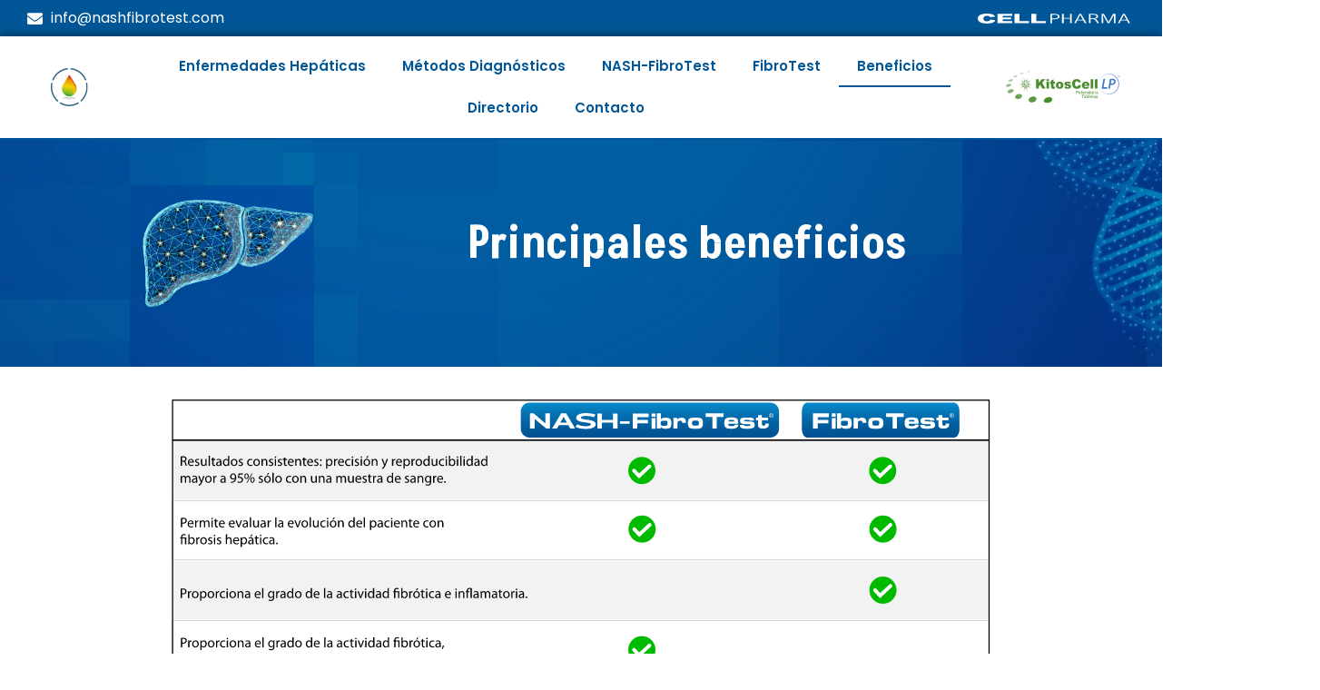

--- FILE ---
content_type: text/html; charset=UTF-8
request_url: https://nashfibrotest.com/beneficios/
body_size: 12921
content:
<!doctype html>
<html lang="es">
<head>
	<meta charset="UTF-8">
	<meta name="viewport" content="width=device-width, initial-scale=1">
	<link rel="profile" href="https://gmpg.org/xfn/11">
	<title>Beneficios &#8211; NASH-FibroTest y FibroTest</title>
<meta name='robots' content='max-image-preview:large' />
<link rel="alternate" type="application/rss+xml" title="NASH-FibroTest y FibroTest &raquo; Feed" href="https://nashfibrotest.com/feed/" />
<link rel="alternate" type="application/rss+xml" title="NASH-FibroTest y FibroTest &raquo; Feed de los comentarios" href="https://nashfibrotest.com/comments/feed/" />
<link rel="alternate" title="oEmbed (JSON)" type="application/json+oembed" href="https://nashfibrotest.com/wp-json/oembed/1.0/embed?url=https%3A%2F%2Fnashfibrotest.com%2Fbeneficios%2F" />
<link rel="alternate" title="oEmbed (XML)" type="text/xml+oembed" href="https://nashfibrotest.com/wp-json/oembed/1.0/embed?url=https%3A%2F%2Fnashfibrotest.com%2Fbeneficios%2F&#038;format=xml" />
<style id='wp-img-auto-sizes-contain-inline-css'>
img:is([sizes=auto i],[sizes^="auto," i]){contain-intrinsic-size:3000px 1500px}
/*# sourceURL=wp-img-auto-sizes-contain-inline-css */
</style>
<style id='wp-emoji-styles-inline-css'>

	img.wp-smiley, img.emoji {
		display: inline !important;
		border: none !important;
		box-shadow: none !important;
		height: 1em !important;
		width: 1em !important;
		margin: 0 0.07em !important;
		vertical-align: -0.1em !important;
		background: none !important;
		padding: 0 !important;
	}
/*# sourceURL=wp-emoji-styles-inline-css */
</style>
<link rel='stylesheet' id='wp-block-library-css' href='https://nashfibrotest.com/wp-includes/css/dist/block-library/style.min.css?ver=6.9' media='all' />
<style id='global-styles-inline-css'>
:root{--wp--preset--aspect-ratio--square: 1;--wp--preset--aspect-ratio--4-3: 4/3;--wp--preset--aspect-ratio--3-4: 3/4;--wp--preset--aspect-ratio--3-2: 3/2;--wp--preset--aspect-ratio--2-3: 2/3;--wp--preset--aspect-ratio--16-9: 16/9;--wp--preset--aspect-ratio--9-16: 9/16;--wp--preset--color--black: #000000;--wp--preset--color--cyan-bluish-gray: #abb8c3;--wp--preset--color--white: #ffffff;--wp--preset--color--pale-pink: #f78da7;--wp--preset--color--vivid-red: #cf2e2e;--wp--preset--color--luminous-vivid-orange: #ff6900;--wp--preset--color--luminous-vivid-amber: #fcb900;--wp--preset--color--light-green-cyan: #7bdcb5;--wp--preset--color--vivid-green-cyan: #00d084;--wp--preset--color--pale-cyan-blue: #8ed1fc;--wp--preset--color--vivid-cyan-blue: #0693e3;--wp--preset--color--vivid-purple: #9b51e0;--wp--preset--gradient--vivid-cyan-blue-to-vivid-purple: linear-gradient(135deg,rgb(6,147,227) 0%,rgb(155,81,224) 100%);--wp--preset--gradient--light-green-cyan-to-vivid-green-cyan: linear-gradient(135deg,rgb(122,220,180) 0%,rgb(0,208,130) 100%);--wp--preset--gradient--luminous-vivid-amber-to-luminous-vivid-orange: linear-gradient(135deg,rgb(252,185,0) 0%,rgb(255,105,0) 100%);--wp--preset--gradient--luminous-vivid-orange-to-vivid-red: linear-gradient(135deg,rgb(255,105,0) 0%,rgb(207,46,46) 100%);--wp--preset--gradient--very-light-gray-to-cyan-bluish-gray: linear-gradient(135deg,rgb(238,238,238) 0%,rgb(169,184,195) 100%);--wp--preset--gradient--cool-to-warm-spectrum: linear-gradient(135deg,rgb(74,234,220) 0%,rgb(151,120,209) 20%,rgb(207,42,186) 40%,rgb(238,44,130) 60%,rgb(251,105,98) 80%,rgb(254,248,76) 100%);--wp--preset--gradient--blush-light-purple: linear-gradient(135deg,rgb(255,206,236) 0%,rgb(152,150,240) 100%);--wp--preset--gradient--blush-bordeaux: linear-gradient(135deg,rgb(254,205,165) 0%,rgb(254,45,45) 50%,rgb(107,0,62) 100%);--wp--preset--gradient--luminous-dusk: linear-gradient(135deg,rgb(255,203,112) 0%,rgb(199,81,192) 50%,rgb(65,88,208) 100%);--wp--preset--gradient--pale-ocean: linear-gradient(135deg,rgb(255,245,203) 0%,rgb(182,227,212) 50%,rgb(51,167,181) 100%);--wp--preset--gradient--electric-grass: linear-gradient(135deg,rgb(202,248,128) 0%,rgb(113,206,126) 100%);--wp--preset--gradient--midnight: linear-gradient(135deg,rgb(2,3,129) 0%,rgb(40,116,252) 100%);--wp--preset--font-size--small: 13px;--wp--preset--font-size--medium: 20px;--wp--preset--font-size--large: 36px;--wp--preset--font-size--x-large: 42px;--wp--preset--spacing--20: 0.44rem;--wp--preset--spacing--30: 0.67rem;--wp--preset--spacing--40: 1rem;--wp--preset--spacing--50: 1.5rem;--wp--preset--spacing--60: 2.25rem;--wp--preset--spacing--70: 3.38rem;--wp--preset--spacing--80: 5.06rem;--wp--preset--shadow--natural: 6px 6px 9px rgba(0, 0, 0, 0.2);--wp--preset--shadow--deep: 12px 12px 50px rgba(0, 0, 0, 0.4);--wp--preset--shadow--sharp: 6px 6px 0px rgba(0, 0, 0, 0.2);--wp--preset--shadow--outlined: 6px 6px 0px -3px rgb(255, 255, 255), 6px 6px rgb(0, 0, 0);--wp--preset--shadow--crisp: 6px 6px 0px rgb(0, 0, 0);}:where(.is-layout-flex){gap: 0.5em;}:where(.is-layout-grid){gap: 0.5em;}body .is-layout-flex{display: flex;}.is-layout-flex{flex-wrap: wrap;align-items: center;}.is-layout-flex > :is(*, div){margin: 0;}body .is-layout-grid{display: grid;}.is-layout-grid > :is(*, div){margin: 0;}:where(.wp-block-columns.is-layout-flex){gap: 2em;}:where(.wp-block-columns.is-layout-grid){gap: 2em;}:where(.wp-block-post-template.is-layout-flex){gap: 1.25em;}:where(.wp-block-post-template.is-layout-grid){gap: 1.25em;}.has-black-color{color: var(--wp--preset--color--black) !important;}.has-cyan-bluish-gray-color{color: var(--wp--preset--color--cyan-bluish-gray) !important;}.has-white-color{color: var(--wp--preset--color--white) !important;}.has-pale-pink-color{color: var(--wp--preset--color--pale-pink) !important;}.has-vivid-red-color{color: var(--wp--preset--color--vivid-red) !important;}.has-luminous-vivid-orange-color{color: var(--wp--preset--color--luminous-vivid-orange) !important;}.has-luminous-vivid-amber-color{color: var(--wp--preset--color--luminous-vivid-amber) !important;}.has-light-green-cyan-color{color: var(--wp--preset--color--light-green-cyan) !important;}.has-vivid-green-cyan-color{color: var(--wp--preset--color--vivid-green-cyan) !important;}.has-pale-cyan-blue-color{color: var(--wp--preset--color--pale-cyan-blue) !important;}.has-vivid-cyan-blue-color{color: var(--wp--preset--color--vivid-cyan-blue) !important;}.has-vivid-purple-color{color: var(--wp--preset--color--vivid-purple) !important;}.has-black-background-color{background-color: var(--wp--preset--color--black) !important;}.has-cyan-bluish-gray-background-color{background-color: var(--wp--preset--color--cyan-bluish-gray) !important;}.has-white-background-color{background-color: var(--wp--preset--color--white) !important;}.has-pale-pink-background-color{background-color: var(--wp--preset--color--pale-pink) !important;}.has-vivid-red-background-color{background-color: var(--wp--preset--color--vivid-red) !important;}.has-luminous-vivid-orange-background-color{background-color: var(--wp--preset--color--luminous-vivid-orange) !important;}.has-luminous-vivid-amber-background-color{background-color: var(--wp--preset--color--luminous-vivid-amber) !important;}.has-light-green-cyan-background-color{background-color: var(--wp--preset--color--light-green-cyan) !important;}.has-vivid-green-cyan-background-color{background-color: var(--wp--preset--color--vivid-green-cyan) !important;}.has-pale-cyan-blue-background-color{background-color: var(--wp--preset--color--pale-cyan-blue) !important;}.has-vivid-cyan-blue-background-color{background-color: var(--wp--preset--color--vivid-cyan-blue) !important;}.has-vivid-purple-background-color{background-color: var(--wp--preset--color--vivid-purple) !important;}.has-black-border-color{border-color: var(--wp--preset--color--black) !important;}.has-cyan-bluish-gray-border-color{border-color: var(--wp--preset--color--cyan-bluish-gray) !important;}.has-white-border-color{border-color: var(--wp--preset--color--white) !important;}.has-pale-pink-border-color{border-color: var(--wp--preset--color--pale-pink) !important;}.has-vivid-red-border-color{border-color: var(--wp--preset--color--vivid-red) !important;}.has-luminous-vivid-orange-border-color{border-color: var(--wp--preset--color--luminous-vivid-orange) !important;}.has-luminous-vivid-amber-border-color{border-color: var(--wp--preset--color--luminous-vivid-amber) !important;}.has-light-green-cyan-border-color{border-color: var(--wp--preset--color--light-green-cyan) !important;}.has-vivid-green-cyan-border-color{border-color: var(--wp--preset--color--vivid-green-cyan) !important;}.has-pale-cyan-blue-border-color{border-color: var(--wp--preset--color--pale-cyan-blue) !important;}.has-vivid-cyan-blue-border-color{border-color: var(--wp--preset--color--vivid-cyan-blue) !important;}.has-vivid-purple-border-color{border-color: var(--wp--preset--color--vivid-purple) !important;}.has-vivid-cyan-blue-to-vivid-purple-gradient-background{background: var(--wp--preset--gradient--vivid-cyan-blue-to-vivid-purple) !important;}.has-light-green-cyan-to-vivid-green-cyan-gradient-background{background: var(--wp--preset--gradient--light-green-cyan-to-vivid-green-cyan) !important;}.has-luminous-vivid-amber-to-luminous-vivid-orange-gradient-background{background: var(--wp--preset--gradient--luminous-vivid-amber-to-luminous-vivid-orange) !important;}.has-luminous-vivid-orange-to-vivid-red-gradient-background{background: var(--wp--preset--gradient--luminous-vivid-orange-to-vivid-red) !important;}.has-very-light-gray-to-cyan-bluish-gray-gradient-background{background: var(--wp--preset--gradient--very-light-gray-to-cyan-bluish-gray) !important;}.has-cool-to-warm-spectrum-gradient-background{background: var(--wp--preset--gradient--cool-to-warm-spectrum) !important;}.has-blush-light-purple-gradient-background{background: var(--wp--preset--gradient--blush-light-purple) !important;}.has-blush-bordeaux-gradient-background{background: var(--wp--preset--gradient--blush-bordeaux) !important;}.has-luminous-dusk-gradient-background{background: var(--wp--preset--gradient--luminous-dusk) !important;}.has-pale-ocean-gradient-background{background: var(--wp--preset--gradient--pale-ocean) !important;}.has-electric-grass-gradient-background{background: var(--wp--preset--gradient--electric-grass) !important;}.has-midnight-gradient-background{background: var(--wp--preset--gradient--midnight) !important;}.has-small-font-size{font-size: var(--wp--preset--font-size--small) !important;}.has-medium-font-size{font-size: var(--wp--preset--font-size--medium) !important;}.has-large-font-size{font-size: var(--wp--preset--font-size--large) !important;}.has-x-large-font-size{font-size: var(--wp--preset--font-size--x-large) !important;}
/*# sourceURL=global-styles-inline-css */
</style>

<style id='classic-theme-styles-inline-css'>
/*! This file is auto-generated */
.wp-block-button__link{color:#fff;background-color:#32373c;border-radius:9999px;box-shadow:none;text-decoration:none;padding:calc(.667em + 2px) calc(1.333em + 2px);font-size:1.125em}.wp-block-file__button{background:#32373c;color:#fff;text-decoration:none}
/*# sourceURL=/wp-includes/css/classic-themes.min.css */
</style>
<link rel='stylesheet' id='hello-elementor-css' href='https://nashfibrotest.com/wp-content/themes/hello-elementor/style.min.css?ver=2.7.1' media='all' />
<link rel='stylesheet' id='hello-elementor-theme-style-css' href='https://nashfibrotest.com/wp-content/themes/hello-elementor/theme.min.css?ver=2.7.1' media='all' />
<link rel='stylesheet' id='elementor-frontend-css' href='https://nashfibrotest.com/wp-content/plugins/elementor/assets/css/frontend-lite.min.css?ver=3.13.2' media='all' />
<link rel='stylesheet' id='elementor-post-12-css' href='https://nashfibrotest.com/wp-content/uploads/elementor/css/post-12.css?ver=1684355712' media='all' />
<link rel='stylesheet' id='elementor-lazyload-css' href='https://nashfibrotest.com/wp-content/plugins/elementor/assets/css/modules/lazyload/frontend.min.css?ver=3.13.2' media='all' />
<link rel='stylesheet' id='swiper-css' href='https://nashfibrotest.com/wp-content/plugins/elementor/assets/lib/swiper/v8/css/swiper.min.css?ver=8.4.5' media='all' />
<link rel='stylesheet' id='elementor-pro-css' href='https://nashfibrotest.com/wp-content/plugins/elementor-pro/assets/css/frontend-lite.min.css?ver=3.13.1' media='all' />
<link rel='stylesheet' id='font-awesome-5-all-css' href='https://nashfibrotest.com/wp-content/plugins/elementor/assets/lib/font-awesome/css/all.min.css?ver=3.13.2' media='all' />
<link rel='stylesheet' id='font-awesome-4-shim-css' href='https://nashfibrotest.com/wp-content/plugins/elementor/assets/lib/font-awesome/css/v4-shims.min.css?ver=3.13.2' media='all' />
<link rel='stylesheet' id='elementor-post-263-css' href='https://nashfibrotest.com/wp-content/uploads/elementor/css/post-263.css?ver=1684455046' media='all' />
<link rel='stylesheet' id='elementor-post-26-css' href='https://nashfibrotest.com/wp-content/uploads/elementor/css/post-26.css?ver=1684355713' media='all' />
<link rel='stylesheet' id='elementor-post-89-css' href='https://nashfibrotest.com/wp-content/uploads/elementor/css/post-89.css?ver=1684355713' media='all' />
<link rel='stylesheet' id='google-fonts-1-css' href='https://fonts.googleapis.com/css?family=Poppins%3A100%2C100italic%2C200%2C200italic%2C300%2C300italic%2C400%2C400italic%2C500%2C500italic%2C600%2C600italic%2C700%2C700italic%2C800%2C800italic%2C900%2C900italic%7CRoboto+Slab%3A100%2C100italic%2C200%2C200italic%2C300%2C300italic%2C400%2C400italic%2C500%2C500italic%2C600%2C600italic%2C700%2C700italic%2C800%2C800italic%2C900%2C900italic%7CRoboto%3A100%2C100italic%2C200%2C200italic%2C300%2C300italic%2C400%2C400italic%2C500%2C500italic%2C600%2C600italic%2C700%2C700italic%2C800%2C800italic%2C900%2C900italic%7CAkshar%3A100%2C100italic%2C200%2C200italic%2C300%2C300italic%2C400%2C400italic%2C500%2C500italic%2C600%2C600italic%2C700%2C700italic%2C800%2C800italic%2C900%2C900italic&#038;display=swap&#038;ver=6.9' media='all' />
<link rel="preconnect" href="https://fonts.gstatic.com/" crossorigin><script src="https://nashfibrotest.com/wp-includes/js/jquery/jquery.min.js?ver=3.7.1" id="jquery-core-js"></script>
<script src="https://nashfibrotest.com/wp-includes/js/jquery/jquery-migrate.min.js?ver=3.4.1" id="jquery-migrate-js"></script>
<script src="https://nashfibrotest.com/wp-content/plugins/elementor/assets/lib/font-awesome/js/v4-shims.min.js?ver=3.13.2" id="font-awesome-4-shim-js"></script>
<link rel="https://api.w.org/" href="https://nashfibrotest.com/wp-json/" /><link rel="alternate" title="JSON" type="application/json" href="https://nashfibrotest.com/wp-json/wp/v2/pages/263" /><link rel="EditURI" type="application/rsd+xml" title="RSD" href="https://nashfibrotest.com/xmlrpc.php?rsd" />
<meta name="generator" content="WordPress 6.9" />
<link rel="canonical" href="https://nashfibrotest.com/beneficios/" />
<link rel='shortlink' href='https://nashfibrotest.com/?p=263' />
<meta name="generator" content="Elementor 3.13.2; features: e_dom_optimization, e_optimized_assets_loading, e_optimized_css_loading, e_font_icon_svg, a11y_improvements, additional_custom_breakpoints; settings: css_print_method-external, google_font-enabled, font_display-swap">
<link rel="icon" href="https://nashfibrotest.com/wp-content/uploads/2023/04/cropped-favicon-32x32.png" sizes="32x32" />
<link rel="icon" href="https://nashfibrotest.com/wp-content/uploads/2023/04/cropped-favicon-192x192.png" sizes="192x192" />
<link rel="apple-touch-icon" href="https://nashfibrotest.com/wp-content/uploads/2023/04/cropped-favicon-180x180.png" />
<meta name="msapplication-TileImage" content="https://nashfibrotest.com/wp-content/uploads/2023/04/cropped-favicon-270x270.png" />
</head>
<body data-rsssl=1 class="wp-singular page-template page-template-elementor_header_footer page page-id-263 wp-custom-logo wp-theme-hello-elementor e-lazyload elementor-default elementor-template-full-width elementor-kit-12 elementor-page elementor-page-263">


<a class="skip-link screen-reader-text" href="#content">Ir al contenido</a>

		<div data-elementor-type="header" data-elementor-id="26" class="elementor elementor-26 elementor-location-header">
								<section class="elementor-section elementor-top-section elementor-element elementor-element-7a8f427 elementor-section-full_width elementor-section-height-min-height elementor-hidden-mobile elementor-section-height-default elementor-section-items-middle" data-id="7a8f427" data-element_type="section" data-settings="{&quot;background_background&quot;:&quot;classic&quot;}">
						<div class="elementor-container elementor-column-gap-no">
					<div class="elementor-column elementor-col-50 elementor-top-column elementor-element elementor-element-a52d3a0" data-id="a52d3a0" data-element_type="column">
			<div class="elementor-widget-wrap elementor-element-populated">
								<div class="elementor-element elementor-element-274e3db elementor-icon-list--layout-traditional elementor-list-item-link-full_width elementor-widget elementor-widget-icon-list" data-id="274e3db" data-element_type="widget" data-widget_type="icon-list.default">
				<div class="elementor-widget-container">
			<link rel="stylesheet" href="https://nashfibrotest.com/wp-content/plugins/elementor/assets/css/widget-icon-list.min.css">		<ul class="elementor-icon-list-items">
							<li class="elementor-icon-list-item">
											<a href="mailto:info@nashfibrotest.com">

												<span class="elementor-icon-list-icon">
							<svg aria-hidden="true" class="e-font-icon-svg e-fas-envelope" viewBox="0 0 512 512" xmlns="http://www.w3.org/2000/svg"><path d="M502.3 190.8c3.9-3.1 9.7-.2 9.7 4.7V400c0 26.5-21.5 48-48 48H48c-26.5 0-48-21.5-48-48V195.6c0-5 5.7-7.8 9.7-4.7 22.4 17.4 52.1 39.5 154.1 113.6 21.1 15.4 56.7 47.8 92.2 47.6 35.7.3 72-32.8 92.3-47.6 102-74.1 131.6-96.3 154-113.7zM256 320c23.2.4 56.6-29.2 73.4-41.4 132.7-96.3 142.8-104.7 173.4-128.7 5.8-4.5 9.2-11.5 9.2-18.9v-19c0-26.5-21.5-48-48-48H48C21.5 64 0 85.5 0 112v19c0 7.4 3.4 14.3 9.2 18.9 30.6 23.9 40.7 32.4 173.4 128.7 16.8 12.2 50.2 41.8 73.4 41.4z"></path></svg>						</span>
										<span class="elementor-icon-list-text">info@nashfibrotest.com</span>
											</a>
									</li>
						</ul>
				</div>
				</div>
					</div>
		</div>
				<div class="elementor-column elementor-col-50 elementor-top-column elementor-element elementor-element-ed24fcf" data-id="ed24fcf" data-element_type="column">
			<div class="elementor-widget-wrap elementor-element-populated">
								<div class="elementor-element elementor-element-4f7bdb9 elementor-widget elementor-widget-image" data-id="4f7bdb9" data-element_type="widget" data-widget_type="image.default">
				<div class="elementor-widget-container">
			<style>/*! elementor - v3.13.2 - 11-05-2023 */
.elementor-widget-image{text-align:center}.elementor-widget-image a{display:inline-block}.elementor-widget-image a img[src$=".svg"]{width:48px}.elementor-widget-image img{vertical-align:middle;display:inline-block}</style>													<a href="https://cellpharma.com/">
							<img width="800" height="800" src="https://nashfibrotest.com/wp-content/uploads/2023/04/logo_cellpharma_blanco.svg" class="attachment-large size-large wp-image-80" alt="" />								</a>
															</div>
				</div>
					</div>
		</div>
							</div>
		</section>
				<section class="elementor-section elementor-top-section elementor-element elementor-element-c04a479 elementor-section-content-middle elementor-section-full_width elementor-hidden-mobile elementor-section-height-default elementor-section-height-default" data-id="c04a479" data-element_type="section" data-settings="{&quot;background_background&quot;:&quot;classic&quot;,&quot;sticky&quot;:&quot;top&quot;,&quot;sticky_on&quot;:[&quot;desktop&quot;,&quot;tablet&quot;,&quot;mobile&quot;],&quot;sticky_offset&quot;:0,&quot;sticky_effects_offset&quot;:0}">
						<div class="elementor-container elementor-column-gap-default">
					<div class="elementor-column elementor-col-33 elementor-top-column elementor-element elementor-element-58400de" data-id="58400de" data-element_type="column">
			<div class="elementor-widget-wrap elementor-element-populated">
								<div class="elementor-element elementor-element-3744274 elementor-widget-tablet__width-initial elementor-widget__width-initial elementor-widget elementor-widget-image" data-id="3744274" data-element_type="widget" data-widget_type="image.default">
				<div class="elementor-widget-container">
																<a href="https://nashfibrotest.com/">
							<img width="800" height="800" src="https://nashfibrotest.com/wp-content/uploads/2023/04/logo_nash.svg" class="attachment-large size-large wp-image-48" alt="" />								</a>
															</div>
				</div>
					</div>
		</div>
				<div class="elementor-column elementor-col-33 elementor-top-column elementor-element elementor-element-3c3ab8b" data-id="3c3ab8b" data-element_type="column">
			<div class="elementor-widget-wrap elementor-element-populated">
								<div class="elementor-element elementor-element-dd1e7bc elementor-nav-menu__align-center elementor-widget__width-initial elementor-hidden-mobile elementor-nav-menu--stretch elementor-widget-tablet__width-initial elementor-nav-menu--dropdown-tablet elementor-nav-menu__text-align-aside elementor-nav-menu--toggle elementor-nav-menu--burger elementor-widget elementor-widget-nav-menu" data-id="dd1e7bc" data-element_type="widget" data-settings="{&quot;full_width&quot;:&quot;stretch&quot;,&quot;layout&quot;:&quot;horizontal&quot;,&quot;submenu_icon&quot;:{&quot;value&quot;:&quot;&lt;svg class=\&quot;e-font-icon-svg e-fas-caret-down\&quot; viewBox=\&quot;0 0 320 512\&quot; xmlns=\&quot;http:\/\/www.w3.org\/2000\/svg\&quot;&gt;&lt;path d=\&quot;M31.3 192h257.3c17.8 0 26.7 21.5 14.1 34.1L174.1 354.8c-7.8 7.8-20.5 7.8-28.3 0L17.2 226.1C4.6 213.5 13.5 192 31.3 192z\&quot;&gt;&lt;\/path&gt;&lt;\/svg&gt;&quot;,&quot;library&quot;:&quot;fa-solid&quot;},&quot;toggle&quot;:&quot;burger&quot;}" data-widget_type="nav-menu.default">
				<div class="elementor-widget-container">
			<link rel="stylesheet" href="https://nashfibrotest.com/wp-content/plugins/elementor-pro/assets/css/widget-nav-menu.min.css">			<nav class="elementor-nav-menu--main elementor-nav-menu__container elementor-nav-menu--layout-horizontal e--pointer-underline e--animation-grow">
				<ul id="menu-1-dd1e7bc" class="elementor-nav-menu"><li class="menu-item menu-item-type-post_type menu-item-object-page menu-item-1028"><a href="https://nashfibrotest.com/informacion-de-enfermedades-hepaticas/" class="elementor-item">Enfermedades Hepáticas</a></li>
<li class="menu-item menu-item-type-post_type menu-item-object-page menu-item-1027"><a href="https://nashfibrotest.com/metodos-diagnosticos/" class="elementor-item">Métodos Diagnósticos</a></li>
<li class="menu-item menu-item-type-post_type menu-item-object-page menu-item-223"><a href="https://nashfibrotest.com/nash-fibrotest/" class="elementor-item">NASH-FibroTest</a></li>
<li class="menu-item menu-item-type-post_type menu-item-object-page menu-item-262"><a href="https://nashfibrotest.com/fibrotest/" class="elementor-item">FibroTest</a></li>
<li class="menu-item menu-item-type-post_type menu-item-object-page current-menu-item page_item page-item-263 current_page_item menu-item-285"><a href="https://nashfibrotest.com/beneficios/" aria-current="page" class="elementor-item elementor-item-active">Beneficios</a></li>
<li class="menu-item menu-item-type-post_type menu-item-object-page menu-item-284"><a href="https://nashfibrotest.com/directorio/" class="elementor-item">Directorio</a></li>
<li class="menu-item menu-item-type-post_type menu-item-object-page menu-item-318"><a href="https://nashfibrotest.com/contacto/" class="elementor-item">Contacto</a></li>
</ul>			</nav>
					<div class="elementor-menu-toggle" role="button" tabindex="0" aria-label="Menu Toggle" aria-expanded="false">
			<svg aria-hidden="true" role="presentation" class="elementor-menu-toggle__icon--open e-font-icon-svg e-eicon-menu-bar" viewBox="0 0 1000 1000" xmlns="http://www.w3.org/2000/svg"><path d="M104 333H896C929 333 958 304 958 271S929 208 896 208H104C71 208 42 237 42 271S71 333 104 333ZM104 583H896C929 583 958 554 958 521S929 458 896 458H104C71 458 42 487 42 521S71 583 104 583ZM104 833H896C929 833 958 804 958 771S929 708 896 708H104C71 708 42 737 42 771S71 833 104 833Z"></path></svg><svg aria-hidden="true" role="presentation" class="elementor-menu-toggle__icon--close e-font-icon-svg e-eicon-close" viewBox="0 0 1000 1000" xmlns="http://www.w3.org/2000/svg"><path d="M742 167L500 408 258 167C246 154 233 150 217 150 196 150 179 158 167 167 154 179 150 196 150 212 150 229 154 242 171 254L408 500 167 742C138 771 138 800 167 829 196 858 225 858 254 829L496 587 738 829C750 842 767 846 783 846 800 846 817 842 829 829 842 817 846 804 846 783 846 767 842 750 829 737L588 500 833 258C863 229 863 200 833 171 804 137 775 137 742 167Z"></path></svg>			<span class="elementor-screen-only">Menu</span>
		</div>
					<nav class="elementor-nav-menu--dropdown elementor-nav-menu__container" aria-hidden="true">
				<ul id="menu-2-dd1e7bc" class="elementor-nav-menu"><li class="menu-item menu-item-type-post_type menu-item-object-page menu-item-1028"><a href="https://nashfibrotest.com/informacion-de-enfermedades-hepaticas/" class="elementor-item" tabindex="-1">Enfermedades Hepáticas</a></li>
<li class="menu-item menu-item-type-post_type menu-item-object-page menu-item-1027"><a href="https://nashfibrotest.com/metodos-diagnosticos/" class="elementor-item" tabindex="-1">Métodos Diagnósticos</a></li>
<li class="menu-item menu-item-type-post_type menu-item-object-page menu-item-223"><a href="https://nashfibrotest.com/nash-fibrotest/" class="elementor-item" tabindex="-1">NASH-FibroTest</a></li>
<li class="menu-item menu-item-type-post_type menu-item-object-page menu-item-262"><a href="https://nashfibrotest.com/fibrotest/" class="elementor-item" tabindex="-1">FibroTest</a></li>
<li class="menu-item menu-item-type-post_type menu-item-object-page current-menu-item page_item page-item-263 current_page_item menu-item-285"><a href="https://nashfibrotest.com/beneficios/" aria-current="page" class="elementor-item elementor-item-active" tabindex="-1">Beneficios</a></li>
<li class="menu-item menu-item-type-post_type menu-item-object-page menu-item-284"><a href="https://nashfibrotest.com/directorio/" class="elementor-item" tabindex="-1">Directorio</a></li>
<li class="menu-item menu-item-type-post_type menu-item-object-page menu-item-318"><a href="https://nashfibrotest.com/contacto/" class="elementor-item" tabindex="-1">Contacto</a></li>
</ul>			</nav>
				</div>
				</div>
					</div>
		</div>
				<div class="elementor-column elementor-col-33 elementor-top-column elementor-element elementor-element-ed6443d" data-id="ed6443d" data-element_type="column">
			<div class="elementor-widget-wrap elementor-element-populated">
								<div class="elementor-element elementor-element-b7e001f elementor-widget-tablet__width-initial elementor-widget elementor-widget-image" data-id="b7e001f" data-element_type="widget" data-widget_type="image.default">
				<div class="elementor-widget-container">
																<a href="https://kitoscell-lp.com/">
							<img width="800" height="800" src="https://nashfibrotest.com/wp-content/uploads/2023/04/logo_kitoscell-lp.svg" class="attachment-large size-large wp-image-388" alt="" />								</a>
															</div>
				</div>
					</div>
		</div>
							</div>
		</section>
				<section class="elementor-section elementor-top-section elementor-element elementor-element-9fd7cb0 elementor-section-full_width elementor-section-height-min-height elementor-hidden-desktop elementor-hidden-tablet elementor-section-height-default elementor-section-items-middle" data-id="9fd7cb0" data-element_type="section" data-settings="{&quot;background_background&quot;:&quot;classic&quot;}">
						<div class="elementor-container elementor-column-gap-no">
					<div class="elementor-column elementor-col-100 elementor-top-column elementor-element elementor-element-b6fbd65" data-id="b6fbd65" data-element_type="column">
			<div class="elementor-widget-wrap elementor-element-populated">
								<div class="elementor-element elementor-element-836e5f5 elementor-widget elementor-widget-image" data-id="836e5f5" data-element_type="widget" data-widget_type="image.default">
				<div class="elementor-widget-container">
																<a href="https://cellpharma.com/">
							<img width="800" height="800" src="https://nashfibrotest.com/wp-content/uploads/2023/04/logo_cellpharma_blanco.svg" class="attachment-large size-large wp-image-80" alt="" />								</a>
															</div>
				</div>
					</div>
		</div>
							</div>
		</section>
				<section class="elementor-section elementor-top-section elementor-element elementor-element-0019de4 elementor-section-content-middle elementor-section-full_width elementor-hidden-desktop elementor-hidden-tablet elementor-section-height-default elementor-section-height-default" data-id="0019de4" data-element_type="section">
						<div class="elementor-container elementor-column-gap-no">
					<div class="elementor-column elementor-col-33 elementor-top-column elementor-element elementor-element-e35e6a8" data-id="e35e6a8" data-element_type="column">
			<div class="elementor-widget-wrap elementor-element-populated">
								<div class="elementor-element elementor-element-a9c0ea9 elementor-widget elementor-widget-image" data-id="a9c0ea9" data-element_type="widget" data-widget_type="image.default">
				<div class="elementor-widget-container">
																<a href="https://nashfibrotest.com/">
							<img width="800" height="800" src="https://nashfibrotest.com/wp-content/uploads/2023/04/logo_nash.svg" class="attachment-large size-large wp-image-48" alt="" />								</a>
															</div>
				</div>
					</div>
		</div>
				<div class="elementor-column elementor-col-33 elementor-top-column elementor-element elementor-element-98150ba" data-id="98150ba" data-element_type="column">
			<div class="elementor-widget-wrap elementor-element-populated">
								<div class="elementor-element elementor-element-833672f elementor-widget elementor-widget-image" data-id="833672f" data-element_type="widget" data-widget_type="image.default">
				<div class="elementor-widget-container">
																<a href="https://kitoscell-lp.com/">
							<img width="800" height="800" src="https://nashfibrotest.com/wp-content/uploads/2023/04/logo_kitoscell-lp.svg" class="attachment-large size-large wp-image-388" alt="" />								</a>
															</div>
				</div>
					</div>
		</div>
				<div class="elementor-column elementor-col-33 elementor-top-column elementor-element elementor-element-6b856f1" data-id="6b856f1" data-element_type="column">
			<div class="elementor-widget-wrap elementor-element-populated">
								<div class="elementor-element elementor-element-c9ab444 elementor-nav-menu__align-center elementor-widget__width-initial elementor-nav-menu--stretch elementor-nav-menu__text-align-center elementor-hidden-desktop elementor-hidden-tablet elementor-nav-menu--dropdown-tablet elementor-nav-menu--toggle elementor-nav-menu--burger elementor-widget elementor-widget-nav-menu" data-id="c9ab444" data-element_type="widget" data-settings="{&quot;full_width&quot;:&quot;stretch&quot;,&quot;layout&quot;:&quot;horizontal&quot;,&quot;submenu_icon&quot;:{&quot;value&quot;:&quot;&lt;svg class=\&quot;e-font-icon-svg e-fas-caret-down\&quot; viewBox=\&quot;0 0 320 512\&quot; xmlns=\&quot;http:\/\/www.w3.org\/2000\/svg\&quot;&gt;&lt;path d=\&quot;M31.3 192h257.3c17.8 0 26.7 21.5 14.1 34.1L174.1 354.8c-7.8 7.8-20.5 7.8-28.3 0L17.2 226.1C4.6 213.5 13.5 192 31.3 192z\&quot;&gt;&lt;\/path&gt;&lt;\/svg&gt;&quot;,&quot;library&quot;:&quot;fa-solid&quot;},&quot;toggle&quot;:&quot;burger&quot;}" data-widget_type="nav-menu.default">
				<div class="elementor-widget-container">
						<nav class="elementor-nav-menu--main elementor-nav-menu__container elementor-nav-menu--layout-horizontal e--pointer-underline e--animation-fade">
				<ul id="menu-1-c9ab444" class="elementor-nav-menu"><li class="menu-item menu-item-type-post_type menu-item-object-page menu-item-1028"><a href="https://nashfibrotest.com/informacion-de-enfermedades-hepaticas/" class="elementor-item">Enfermedades Hepáticas</a></li>
<li class="menu-item menu-item-type-post_type menu-item-object-page menu-item-1027"><a href="https://nashfibrotest.com/metodos-diagnosticos/" class="elementor-item">Métodos Diagnósticos</a></li>
<li class="menu-item menu-item-type-post_type menu-item-object-page menu-item-223"><a href="https://nashfibrotest.com/nash-fibrotest/" class="elementor-item">NASH-FibroTest</a></li>
<li class="menu-item menu-item-type-post_type menu-item-object-page menu-item-262"><a href="https://nashfibrotest.com/fibrotest/" class="elementor-item">FibroTest</a></li>
<li class="menu-item menu-item-type-post_type menu-item-object-page current-menu-item page_item page-item-263 current_page_item menu-item-285"><a href="https://nashfibrotest.com/beneficios/" aria-current="page" class="elementor-item elementor-item-active">Beneficios</a></li>
<li class="menu-item menu-item-type-post_type menu-item-object-page menu-item-284"><a href="https://nashfibrotest.com/directorio/" class="elementor-item">Directorio</a></li>
<li class="menu-item menu-item-type-post_type menu-item-object-page menu-item-318"><a href="https://nashfibrotest.com/contacto/" class="elementor-item">Contacto</a></li>
</ul>			</nav>
					<div class="elementor-menu-toggle" role="button" tabindex="0" aria-label="Menu Toggle" aria-expanded="false">
			<svg aria-hidden="true" role="presentation" class="elementor-menu-toggle__icon--open e-font-icon-svg e-eicon-menu-bar" viewBox="0 0 1000 1000" xmlns="http://www.w3.org/2000/svg"><path d="M104 333H896C929 333 958 304 958 271S929 208 896 208H104C71 208 42 237 42 271S71 333 104 333ZM104 583H896C929 583 958 554 958 521S929 458 896 458H104C71 458 42 487 42 521S71 583 104 583ZM104 833H896C929 833 958 804 958 771S929 708 896 708H104C71 708 42 737 42 771S71 833 104 833Z"></path></svg><svg aria-hidden="true" role="presentation" class="elementor-menu-toggle__icon--close e-font-icon-svg e-eicon-close" viewBox="0 0 1000 1000" xmlns="http://www.w3.org/2000/svg"><path d="M742 167L500 408 258 167C246 154 233 150 217 150 196 150 179 158 167 167 154 179 150 196 150 212 150 229 154 242 171 254L408 500 167 742C138 771 138 800 167 829 196 858 225 858 254 829L496 587 738 829C750 842 767 846 783 846 800 846 817 842 829 829 842 817 846 804 846 783 846 767 842 750 829 737L588 500 833 258C863 229 863 200 833 171 804 137 775 137 742 167Z"></path></svg>			<span class="elementor-screen-only">Menu</span>
		</div>
					<nav class="elementor-nav-menu--dropdown elementor-nav-menu__container" aria-hidden="true">
				<ul id="menu-2-c9ab444" class="elementor-nav-menu"><li class="menu-item menu-item-type-post_type menu-item-object-page menu-item-1028"><a href="https://nashfibrotest.com/informacion-de-enfermedades-hepaticas/" class="elementor-item" tabindex="-1">Enfermedades Hepáticas</a></li>
<li class="menu-item menu-item-type-post_type menu-item-object-page menu-item-1027"><a href="https://nashfibrotest.com/metodos-diagnosticos/" class="elementor-item" tabindex="-1">Métodos Diagnósticos</a></li>
<li class="menu-item menu-item-type-post_type menu-item-object-page menu-item-223"><a href="https://nashfibrotest.com/nash-fibrotest/" class="elementor-item" tabindex="-1">NASH-FibroTest</a></li>
<li class="menu-item menu-item-type-post_type menu-item-object-page menu-item-262"><a href="https://nashfibrotest.com/fibrotest/" class="elementor-item" tabindex="-1">FibroTest</a></li>
<li class="menu-item menu-item-type-post_type menu-item-object-page current-menu-item page_item page-item-263 current_page_item menu-item-285"><a href="https://nashfibrotest.com/beneficios/" aria-current="page" class="elementor-item elementor-item-active" tabindex="-1">Beneficios</a></li>
<li class="menu-item menu-item-type-post_type menu-item-object-page menu-item-284"><a href="https://nashfibrotest.com/directorio/" class="elementor-item" tabindex="-1">Directorio</a></li>
<li class="menu-item menu-item-type-post_type menu-item-object-page menu-item-318"><a href="https://nashfibrotest.com/contacto/" class="elementor-item" tabindex="-1">Contacto</a></li>
</ul>			</nav>
				</div>
				</div>
					</div>
		</div>
							</div>
		</section>
						</div>
				<div data-elementor-type="wp-page" data-elementor-id="263" class="elementor elementor-263">
									<section class="elementor-section elementor-top-section elementor-element elementor-element-582c800 elementor-section-full_width elementor-section-height-min-height elementor-reverse-mobile elementor-section-height-default elementor-section-items-middle" data-id="582c800" data-element_type="section" data-e-bg-lazyload=".elementor-background-overlay">
							<div class="elementor-background-overlay"></div>
							<div class="elementor-container elementor-column-gap-default">
					<div class="elementor-column elementor-col-50 elementor-top-column elementor-element elementor-element-88d6cda" data-id="88d6cda" data-element_type="column">
			<div class="elementor-widget-wrap elementor-element-populated">
								<div class="elementor-element elementor-element-34a2180 elementor-widget elementor-widget-image" data-id="34a2180" data-element_type="widget" data-widget_type="image.default">
				<div class="elementor-widget-container">
															<img loading="lazy" decoding="async" width="670" height="420" src="https://nashfibrotest.com/wp-content/uploads/2023/04/Asset-2.png" class="attachment-large size-large wp-image-542" alt="" srcset="https://nashfibrotest.com/wp-content/uploads/2023/04/Asset-2.png 670w, https://nashfibrotest.com/wp-content/uploads/2023/04/Asset-2-300x188.png 300w" sizes="auto, (max-width: 670px) 100vw, 670px" />															</div>
				</div>
					</div>
		</div>
				<div class="elementor-column elementor-col-50 elementor-top-column elementor-element elementor-element-9f5b35f" data-id="9f5b35f" data-element_type="column">
			<div class="elementor-widget-wrap elementor-element-populated">
								<div class="elementor-element elementor-element-0af1437 elementor-widget elementor-widget-heading" data-id="0af1437" data-element_type="widget" data-widget_type="heading.default">
				<div class="elementor-widget-container">
			<style>/*! elementor - v3.13.2 - 11-05-2023 */
.elementor-heading-title{padding:0;margin:0;line-height:1}.elementor-widget-heading .elementor-heading-title[class*=elementor-size-]>a{color:inherit;font-size:inherit;line-height:inherit}.elementor-widget-heading .elementor-heading-title.elementor-size-small{font-size:15px}.elementor-widget-heading .elementor-heading-title.elementor-size-medium{font-size:19px}.elementor-widget-heading .elementor-heading-title.elementor-size-large{font-size:29px}.elementor-widget-heading .elementor-heading-title.elementor-size-xl{font-size:39px}.elementor-widget-heading .elementor-heading-title.elementor-size-xxl{font-size:59px}</style><h2 class="elementor-heading-title elementor-size-default">Principales beneficios</h2>		</div>
				</div>
					</div>
		</div>
							</div>
		</section>
				<section class="elementor-section elementor-top-section elementor-element elementor-element-bbae2d4 elementor-section-full_width elementor-section-stretched elementor-section-height-default elementor-section-height-default" data-id="bbae2d4" data-element_type="section" data-settings="{&quot;stretch_section&quot;:&quot;section-stretched&quot;}">
						<div class="elementor-container elementor-column-gap-default">
					<div class="elementor-column elementor-col-100 elementor-top-column elementor-element elementor-element-1a4debf" data-id="1a4debf" data-element_type="column">
			<div class="elementor-widget-wrap elementor-element-populated">
								<div class="elementor-element elementor-element-3acd654 elementor-widget elementor-widget-image" data-id="3acd654" data-element_type="widget" data-widget_type="image.default">
				<div class="elementor-widget-container">
															<img loading="lazy" decoding="async" width="732" height="638" src="https://nashfibrotest.com/wp-content/uploads/2023/04/TABLA.svg" class="attachment-full size-full wp-image-963" alt="" />															</div>
				</div>
					</div>
		</div>
							</div>
		</section>
				<section class="elementor-section elementor-top-section elementor-element elementor-element-f783fea elementor-section-boxed elementor-section-height-default elementor-section-height-default" data-id="f783fea" data-element_type="section">
						<div class="elementor-container elementor-column-gap-default">
					<div class="elementor-column elementor-col-100 elementor-top-column elementor-element elementor-element-b7fc1f6" data-id="b7fc1f6" data-element_type="column">
			<div class="elementor-widget-wrap elementor-element-populated">
								<div class="elementor-element elementor-element-011f492 elementor-widget elementor-widget-heading" data-id="011f492" data-element_type="widget" data-widget_type="heading.default">
				<div class="elementor-widget-container">
			<h2 class="elementor-heading-title elementor-size-default">Notas:</h2>		</div>
				</div>
				<div class="elementor-element elementor-element-b9bc0b4 elementor-widget elementor-widget-text-editor" data-id="b9bc0b4" data-element_type="widget" data-widget_type="text-editor.default">
				<div class="elementor-widget-container">
			<style>/*! elementor - v3.13.2 - 11-05-2023 */
.elementor-widget-text-editor.elementor-drop-cap-view-stacked .elementor-drop-cap{background-color:#69727d;color:#fff}.elementor-widget-text-editor.elementor-drop-cap-view-framed .elementor-drop-cap{color:#69727d;border:3px solid;background-color:transparent}.elementor-widget-text-editor:not(.elementor-drop-cap-view-default) .elementor-drop-cap{margin-top:8px}.elementor-widget-text-editor:not(.elementor-drop-cap-view-default) .elementor-drop-cap-letter{width:1em;height:1em}.elementor-widget-text-editor .elementor-drop-cap{float:left;text-align:center;line-height:1;font-size:50px}.elementor-widget-text-editor .elementor-drop-cap-letter{display:inline-block}</style>				<ul><li>En casos de síndrome inflamatorio agudo, basta con posponer la extracción de sangre.</li><li>No aplicable en caso de hepatitis aguda, colestásis extrahepática, hemólisis severa, Síndrome de Gilbert con fuerte hiperbilirrubinemia no conjugada.</li></ul><div id="mttContainer" class="bootstrapiso notranslate" style="transform: translate(-21px, -112px);" title="" data-original-title=""> </div><div id="mttContainer" class="bootstrapiso notranslate" title="" data-original-title=""> </div><div id="mttContainer" class="bootstrapiso notranslate" style="transform: translate(110px, 12px);" title="" data-original-title=""> </div><div id="mttContainer" class="bootstrapiso notranslate" style="transform: translate(254px, 213px);" title="" data-original-title=""> </div><div id="mttContainer" class="bootstrapiso notranslate" style="transform: translate(124px, 2px);" title="" data-original-title=""> </div><div id="mttContainer" class="bootstrapiso notranslate" style="transform: translate(218px, 280px);" title="" data-original-title=""> </div><div id="mttContainer" class="bootstrapiso notranslate" style="transform: translate(7px, 26px);" title="" data-original-title=""> </div>						</div>
				</div>
					</div>
		</div>
							</div>
		</section>
				<section class="elementor-section elementor-top-section elementor-element elementor-element-4b15b3c elementor-section-boxed elementor-section-height-default elementor-section-height-default" data-id="4b15b3c" data-element_type="section">
						<div class="elementor-container elementor-column-gap-default">
					<div class="elementor-column elementor-col-100 elementor-top-column elementor-element elementor-element-e695711" data-id="e695711" data-element_type="column">
			<div class="elementor-widget-wrap elementor-element-populated">
								<div class="elementor-element elementor-element-2b38a95 elementor-widget elementor-widget-spacer" data-id="2b38a95" data-element_type="widget" data-widget_type="spacer.default">
				<div class="elementor-widget-container">
			<style>/*! elementor - v3.13.2 - 11-05-2023 */
.elementor-column .elementor-spacer-inner{height:var(--spacer-size)}.e-con{--container-widget-width:100%}.e-con-inner>.elementor-widget-spacer,.e-con>.elementor-widget-spacer{width:var(--container-widget-width,var(--spacer-size));--align-self:var(--container-widget-align-self,initial);--flex-shrink:0}.e-con-inner>.elementor-widget-spacer>.elementor-widget-container,.e-con-inner>.elementor-widget-spacer>.elementor-widget-container>.elementor-spacer,.e-con>.elementor-widget-spacer>.elementor-widget-container,.e-con>.elementor-widget-spacer>.elementor-widget-container>.elementor-spacer{height:100%}.e-con-inner>.elementor-widget-spacer>.elementor-widget-container>.elementor-spacer>.elementor-spacer-inner,.e-con>.elementor-widget-spacer>.elementor-widget-container>.elementor-spacer>.elementor-spacer-inner{height:var(--container-widget-height,var(--spacer-size))}</style>		<div class="elementor-spacer">
			<div class="elementor-spacer-inner"></div>
		</div>
				</div>
				</div>
					</div>
		</div>
							</div>
		</section>
							</div>
				<div data-elementor-type="footer" data-elementor-id="89" class="elementor elementor-89 elementor-location-footer">
								<section class="elementor-section elementor-top-section elementor-element elementor-element-3ee054f elementor-section-full_width elementor-section-height-min-height elementor-section-height-default elementor-section-items-middle" data-id="3ee054f" data-element_type="section" data-settings="{&quot;background_background&quot;:&quot;classic&quot;}">
						<div class="elementor-container elementor-column-gap-no">
					<div class="elementor-column elementor-col-100 elementor-top-column elementor-element elementor-element-ecf7c10" data-id="ecf7c10" data-element_type="column">
			<div class="elementor-widget-wrap elementor-element-populated">
								<div class="elementor-element elementor-element-1ef3c4f elementor-widget elementor-widget-image" data-id="1ef3c4f" data-element_type="widget" data-widget_type="image.default">
				<div class="elementor-widget-container">
																<a href="https://cellpharma.com/">
							<img width="800" height="800" src="https://nashfibrotest.com/wp-content/uploads/2023/04/logo_cellpharma_blanco.svg" class="attachment-large size-large wp-image-80" alt="" loading="lazy" />								</a>
															</div>
				</div>
				<div class="elementor-element elementor-element-66cde6f elementor-widget elementor-widget-heading" data-id="66cde6f" data-element_type="widget" data-widget_type="heading.default">
				<div class="elementor-widget-container">
			<h2 class="elementor-heading-title elementor-size-default">Ventas: biomarcadores@cellpharma.com</h2>		</div>
				</div>
				<div class="elementor-element elementor-element-33f721d elementor-widget elementor-widget-heading" data-id="33f721d" data-element_type="widget" data-widget_type="heading.default">
				<div class="elementor-widget-container">
			<h3 class="elementor-heading-title elementor-size-default">NASH-FibroTest™ y FibroTest™ son marcas registradas de BioPredictive, S.A.S.</h3>		</div>
				</div>
				<div class="elementor-element elementor-element-1d85ca7 elementor-widget elementor-widget-heading" data-id="1d85ca7" data-element_type="widget" data-widget_type="heading.default">
				<div class="elementor-widget-container">
			<h3 class="elementor-heading-title elementor-size-default">Derechos reservados ® 2023 Cell Pharma, S de R.L. de C.V. Prohibida su reproducción total o parcial</h3>		</div>
				</div>
				<div class="elementor-element elementor-element-4f7e141 elementor-widget elementor-widget-heading" data-id="4f7e141" data-element_type="widget" data-widget_type="heading.default">
				<div class="elementor-widget-container">
			<h3 class="elementor-heading-title elementor-size-default"><a href="https://nashfibrotest.com/wp-content/uploads/2023/04/Cell-Pharma-Aviso-de-Privacidad-200630.pdf">AVISO DE PRIVACIDAD</a></h3>		</div>
				</div>
					</div>
		</div>
							</div>
		</section>
						</div>
		
<script type="speculationrules">
{"prefetch":[{"source":"document","where":{"and":[{"href_matches":"/*"},{"not":{"href_matches":["/wp-*.php","/wp-admin/*","/wp-content/uploads/*","/wp-content/*","/wp-content/plugins/*","/wp-content/themes/hello-elementor/*","/*\\?(.+)"]}},{"not":{"selector_matches":"a[rel~=\"nofollow\"]"}},{"not":{"selector_matches":".no-prefetch, .no-prefetch a"}}]},"eagerness":"conservative"}]}
</script>
			<script type='text/javascript'>
				const lazyloadRunObserver = () => {
					const dataAttribute = 'data-e-bg-lazyload';
					const lazyloadBackgrounds = document.querySelectorAll( `[${ dataAttribute }]:not(.lazyloaded)` );
					const lazyloadBackgroundObserver = new IntersectionObserver( ( entries ) => {
					entries.forEach( ( entry ) => {
						if ( entry.isIntersecting ) {
							let lazyloadBackground = entry.target;
							const lazyloadSelector = lazyloadBackground.getAttribute( dataAttribute );
							if ( lazyloadSelector ) {
								lazyloadBackground = entry.target.querySelector( lazyloadSelector );
							}
							if( lazyloadBackground ) {
								lazyloadBackground.classList.add( 'lazyloaded' );
							}
							lazyloadBackgroundObserver.unobserve( entry.target );
						}
					});
					}, { rootMargin: '100px 0px 100px 0px' } );
					lazyloadBackgrounds.forEach( ( lazyloadBackground ) => {
						lazyloadBackgroundObserver.observe( lazyloadBackground );
					} );
				};
				const events = [
					'DOMContentLoaded',
					'elementor/lazyload/observe',
				];
				events.forEach( ( event ) => {
					document.addEventListener( event, lazyloadRunObserver );
				} );
			</script>
			<script src="https://nashfibrotest.com/wp-content/themes/hello-elementor/assets/js/hello-frontend.min.js?ver=1.0.0" id="hello-theme-frontend-js"></script>
<script src="https://nashfibrotest.com/wp-content/plugins/elementor-pro/assets/lib/smartmenus/jquery.smartmenus.min.js?ver=1.0.1" id="smartmenus-js"></script>
<script src="https://nashfibrotest.com/wp-content/plugins/elementor-pro/assets/js/webpack-pro.runtime.min.js?ver=3.13.1" id="elementor-pro-webpack-runtime-js"></script>
<script src="https://nashfibrotest.com/wp-content/plugins/elementor/assets/js/webpack.runtime.min.js?ver=3.13.2" id="elementor-webpack-runtime-js"></script>
<script src="https://nashfibrotest.com/wp-content/plugins/elementor/assets/js/frontend-modules.min.js?ver=3.13.2" id="elementor-frontend-modules-js"></script>
<script src="https://nashfibrotest.com/wp-includes/js/dist/hooks.min.js?ver=dd5603f07f9220ed27f1" id="wp-hooks-js"></script>
<script src="https://nashfibrotest.com/wp-includes/js/dist/i18n.min.js?ver=c26c3dc7bed366793375" id="wp-i18n-js"></script>
<script id="wp-i18n-js-after">
wp.i18n.setLocaleData( { 'text direction\u0004ltr': [ 'ltr' ] } );
//# sourceURL=wp-i18n-js-after
</script>
<script id="elementor-pro-frontend-js-before">
var ElementorProFrontendConfig = {"ajaxurl":"https:\/\/nashfibrotest.com\/wp-admin\/admin-ajax.php","nonce":"9115bb5d4b","urls":{"assets":"https:\/\/nashfibrotest.com\/wp-content\/plugins\/elementor-pro\/assets\/","rest":"https:\/\/nashfibrotest.com\/wp-json\/"},"shareButtonsNetworks":{"facebook":{"title":"Facebook","has_counter":true},"twitter":{"title":"Twitter"},"linkedin":{"title":"LinkedIn","has_counter":true},"pinterest":{"title":"Pinterest","has_counter":true},"reddit":{"title":"Reddit","has_counter":true},"vk":{"title":"VK","has_counter":true},"odnoklassniki":{"title":"OK","has_counter":true},"tumblr":{"title":"Tumblr"},"digg":{"title":"Digg"},"skype":{"title":"Skype"},"stumbleupon":{"title":"StumbleUpon","has_counter":true},"mix":{"title":"Mix"},"telegram":{"title":"Telegram"},"pocket":{"title":"Pocket","has_counter":true},"xing":{"title":"XING","has_counter":true},"whatsapp":{"title":"WhatsApp"},"email":{"title":"Email"},"print":{"title":"Print"}},"facebook_sdk":{"lang":"es_ES","app_id":""},"lottie":{"defaultAnimationUrl":"https:\/\/nashfibrotest.com\/wp-content\/plugins\/elementor-pro\/modules\/lottie\/assets\/animations\/default.json"}};
//# sourceURL=elementor-pro-frontend-js-before
</script>
<script src="https://nashfibrotest.com/wp-content/plugins/elementor-pro/assets/js/frontend.min.js?ver=3.13.1" id="elementor-pro-frontend-js"></script>
<script src="https://nashfibrotest.com/wp-content/plugins/elementor/assets/lib/waypoints/waypoints.min.js?ver=4.0.2" id="elementor-waypoints-js"></script>
<script src="https://nashfibrotest.com/wp-includes/js/jquery/ui/core.min.js?ver=1.13.3" id="jquery-ui-core-js"></script>
<script id="elementor-frontend-js-before">
var elementorFrontendConfig = {"environmentMode":{"edit":false,"wpPreview":false,"isScriptDebug":false},"i18n":{"shareOnFacebook":"Compartir en Facebook","shareOnTwitter":"Compartir en Twitter","pinIt":"Pinear","download":"Descargar","downloadImage":"Descargar imagen","fullscreen":"Pantalla completa","zoom":"Zoom","share":"Compartir","playVideo":"Reproducir v\u00eddeo","previous":"Anterior","next":"Siguiente","close":"Cerrar"},"is_rtl":false,"breakpoints":{"xs":0,"sm":480,"md":768,"lg":1025,"xl":1440,"xxl":1600},"responsive":{"breakpoints":{"mobile":{"label":"M\u00f3vil vertical","value":767,"default_value":767,"direction":"max","is_enabled":true},"mobile_extra":{"label":"M\u00f3vil horizontal","value":880,"default_value":880,"direction":"max","is_enabled":false},"tablet":{"label":"Tableta vertical","value":1024,"default_value":1024,"direction":"max","is_enabled":true},"tablet_extra":{"label":"Tableta horizontal","value":1200,"default_value":1200,"direction":"max","is_enabled":false},"laptop":{"label":"Port\u00e1til","value":1366,"default_value":1366,"direction":"max","is_enabled":false},"widescreen":{"label":"Pantalla grande","value":2400,"default_value":2400,"direction":"min","is_enabled":false}}},"version":"3.13.2","is_static":false,"experimentalFeatures":{"e_dom_optimization":true,"e_optimized_assets_loading":true,"e_optimized_css_loading":true,"e_font_icon_svg":true,"a11y_improvements":true,"additional_custom_breakpoints":true,"e_swiper_latest":true,"theme_builder_v2":true,"hello-theme-header-footer":true,"landing-pages":true,"e_lazyload":true,"page-transitions":true,"notes":true,"loop":true,"form-submissions":true,"e_scroll_snap":true},"urls":{"assets":"https:\/\/nashfibrotest.com\/wp-content\/plugins\/elementor\/assets\/"},"swiperClass":"swiper","settings":{"page":[],"editorPreferences":[]},"kit":{"active_breakpoints":["viewport_mobile","viewport_tablet"],"global_image_lightbox":"yes","lightbox_enable_counter":"yes","lightbox_enable_fullscreen":"yes","lightbox_enable_zoom":"yes","lightbox_enable_share":"yes","lightbox_title_src":"title","lightbox_description_src":"description","hello_header_logo_type":"logo","hello_header_menu_layout":"horizontal","hello_footer_logo_type":"logo"},"post":{"id":263,"title":"Beneficios%20%E2%80%93%20NASH-FibroTest%20y%20FibroTest","excerpt":"","featuredImage":false}};
//# sourceURL=elementor-frontend-js-before
</script>
<script src="https://nashfibrotest.com/wp-content/plugins/elementor/assets/js/frontend.min.js?ver=3.13.2" id="elementor-frontend-js"></script>
<script src="https://nashfibrotest.com/wp-content/plugins/elementor-pro/assets/js/elements-handlers.min.js?ver=3.13.1" id="pro-elements-handlers-js"></script>
<script src="https://nashfibrotest.com/wp-content/plugins/elementor-pro/assets/lib/sticky/jquery.sticky.min.js?ver=3.13.1" id="e-sticky-js"></script>
<script id="wp-emoji-settings" type="application/json">
{"baseUrl":"https://s.w.org/images/core/emoji/17.0.2/72x72/","ext":".png","svgUrl":"https://s.w.org/images/core/emoji/17.0.2/svg/","svgExt":".svg","source":{"concatemoji":"https://nashfibrotest.com/wp-includes/js/wp-emoji-release.min.js?ver=6.9"}}
</script>
<script type="module">
/*! This file is auto-generated */
const a=JSON.parse(document.getElementById("wp-emoji-settings").textContent),o=(window._wpemojiSettings=a,"wpEmojiSettingsSupports"),s=["flag","emoji"];function i(e){try{var t={supportTests:e,timestamp:(new Date).valueOf()};sessionStorage.setItem(o,JSON.stringify(t))}catch(e){}}function c(e,t,n){e.clearRect(0,0,e.canvas.width,e.canvas.height),e.fillText(t,0,0);t=new Uint32Array(e.getImageData(0,0,e.canvas.width,e.canvas.height).data);e.clearRect(0,0,e.canvas.width,e.canvas.height),e.fillText(n,0,0);const a=new Uint32Array(e.getImageData(0,0,e.canvas.width,e.canvas.height).data);return t.every((e,t)=>e===a[t])}function p(e,t){e.clearRect(0,0,e.canvas.width,e.canvas.height),e.fillText(t,0,0);var n=e.getImageData(16,16,1,1);for(let e=0;e<n.data.length;e++)if(0!==n.data[e])return!1;return!0}function u(e,t,n,a){switch(t){case"flag":return n(e,"\ud83c\udff3\ufe0f\u200d\u26a7\ufe0f","\ud83c\udff3\ufe0f\u200b\u26a7\ufe0f")?!1:!n(e,"\ud83c\udde8\ud83c\uddf6","\ud83c\udde8\u200b\ud83c\uddf6")&&!n(e,"\ud83c\udff4\udb40\udc67\udb40\udc62\udb40\udc65\udb40\udc6e\udb40\udc67\udb40\udc7f","\ud83c\udff4\u200b\udb40\udc67\u200b\udb40\udc62\u200b\udb40\udc65\u200b\udb40\udc6e\u200b\udb40\udc67\u200b\udb40\udc7f");case"emoji":return!a(e,"\ud83e\u1fac8")}return!1}function f(e,t,n,a){let r;const o=(r="undefined"!=typeof WorkerGlobalScope&&self instanceof WorkerGlobalScope?new OffscreenCanvas(300,150):document.createElement("canvas")).getContext("2d",{willReadFrequently:!0}),s=(o.textBaseline="top",o.font="600 32px Arial",{});return e.forEach(e=>{s[e]=t(o,e,n,a)}),s}function r(e){var t=document.createElement("script");t.src=e,t.defer=!0,document.head.appendChild(t)}a.supports={everything:!0,everythingExceptFlag:!0},new Promise(t=>{let n=function(){try{var e=JSON.parse(sessionStorage.getItem(o));if("object"==typeof e&&"number"==typeof e.timestamp&&(new Date).valueOf()<e.timestamp+604800&&"object"==typeof e.supportTests)return e.supportTests}catch(e){}return null}();if(!n){if("undefined"!=typeof Worker&&"undefined"!=typeof OffscreenCanvas&&"undefined"!=typeof URL&&URL.createObjectURL&&"undefined"!=typeof Blob)try{var e="postMessage("+f.toString()+"("+[JSON.stringify(s),u.toString(),c.toString(),p.toString()].join(",")+"));",a=new Blob([e],{type:"text/javascript"});const r=new Worker(URL.createObjectURL(a),{name:"wpTestEmojiSupports"});return void(r.onmessage=e=>{i(n=e.data),r.terminate(),t(n)})}catch(e){}i(n=f(s,u,c,p))}t(n)}).then(e=>{for(const n in e)a.supports[n]=e[n],a.supports.everything=a.supports.everything&&a.supports[n],"flag"!==n&&(a.supports.everythingExceptFlag=a.supports.everythingExceptFlag&&a.supports[n]);var t;a.supports.everythingExceptFlag=a.supports.everythingExceptFlag&&!a.supports.flag,a.supports.everything||((t=a.source||{}).concatemoji?r(t.concatemoji):t.wpemoji&&t.twemoji&&(r(t.twemoji),r(t.wpemoji)))});
//# sourceURL=https://nashfibrotest.com/wp-includes/js/wp-emoji-loader.min.js
</script>

</body>
</html>


--- FILE ---
content_type: text/css
request_url: https://nashfibrotest.com/wp-content/uploads/elementor/css/post-263.css?ver=1684455046
body_size: 3008
content:
.elementor-263 .elementor-element.elementor-element-582c800 > .elementor-container{min-height:250px;}.elementor-263 .elementor-element.elementor-element-582c800 > .elementor-background-overlay{background-image:var(--e-bg-lazyload-loaded);--e-bg-lazyload:url("http://nashfibrotest.com/wp-content/uploads/2023/04/fondo.jpg");background-position:center center;background-repeat:no-repeat;background-size:cover;opacity:1;}.elementor-263 .elementor-element.elementor-element-582c800 .elementor-background-overlay{filter:brightness( 73% ) contrast( 100% ) saturate( 100% ) blur( 0px ) hue-rotate( 0deg );}.elementor-263 .elementor-element.elementor-element-34a2180 img{width:39%;}.elementor-263 .elementor-element.elementor-element-0af1437 .elementor-heading-title{color:#FFFFFF;font-family:"Akshar", Sans-serif;font-size:50px;font-weight:600;letter-spacing:0.6px;-webkit-text-stroke-color:#000;stroke:#000;}.elementor-263 .elementor-element.elementor-element-0af1437 > .elementor-widget-container{padding:0px 0px 20px 3px;border-style:none;border-radius:0px 0px 0px 0px;}.elementor-263 .elementor-element.elementor-element-3acd654{text-align:center;}.elementor-263 .elementor-element.elementor-element-3acd654 img{width:75%;}.elementor-263 .elementor-element.elementor-element-b7fc1f6 > .elementor-widget-wrap > .elementor-widget:not(.elementor-widget__width-auto):not(.elementor-widget__width-initial):not(:last-child):not(.elementor-absolute){margin-bottom:1px;}.elementor-263 .elementor-element.elementor-element-011f492 .elementor-heading-title{color:var( --e-global-color-primary );}.elementor-263 .elementor-element.elementor-element-b9bc0b4{font-family:"Akshar", Sans-serif;font-size:25px;}.elementor-263 .elementor-element.elementor-element-2b38a95{--spacer-size:50px;}:root{--page-title-display:none;}@media(max-width:1024px){.elementor-263 .elementor-element.elementor-element-34a2180 img{width:85%;}.elementor-263 .elementor-element.elementor-element-0af1437 .elementor-heading-title{line-height:1.1em;}}@media(max-width:767px){.elementor-263 .elementor-element.elementor-element-582c800{margin-top:0px;margin-bottom:0px;padding:0px 0px 0px 0px;}.elementor-263 .elementor-element.elementor-element-34a2180{text-align:center;}.elementor-263 .elementor-element.elementor-element-34a2180 img{width:54%;}.elementor-263 .elementor-element.elementor-element-bbae2d4{margin-top:0px;margin-bottom:0px;padding:0px 0px 0px 0px;}.elementor-263 .elementor-element.elementor-element-3acd654{text-align:center;}.elementor-263 .elementor-element.elementor-element-3acd654 img{width:96%;}.elementor-263 .elementor-element.elementor-element-3acd654 > .elementor-widget-container{margin:0px 0px 0px 0px;padding:0px 0px 0px 0px;}.elementor-263 .elementor-element.elementor-element-b9bc0b4{font-size:18px;}}@media(min-width:768px){.elementor-263 .elementor-element.elementor-element-88d6cda{width:39.211%;}.elementor-263 .elementor-element.elementor-element-9f5b35f{width:60.789%;}}/* Start custom CSS */html, body {
    max-width: 100% !important;
    overflow-x: hidden !important;
}/* End custom CSS */

--- FILE ---
content_type: text/css
request_url: https://nashfibrotest.com/wp-content/uploads/elementor/css/post-26.css?ver=1684355713
body_size: 13212
content:
.elementor-26 .elementor-element.elementor-element-7a8f427 > .elementor-container{min-height:40px;}.elementor-26 .elementor-element.elementor-element-7a8f427:not(.elementor-motion-effects-element-type-background), .elementor-26 .elementor-element.elementor-element-7a8f427 > .elementor-motion-effects-container > .elementor-motion-effects-layer{background-color:var( --e-global-color-primary );}.elementor-26 .elementor-element.elementor-element-7a8f427{transition:background 0.3s, border 0.3s, border-radius 0.3s, box-shadow 0.3s;}.elementor-26 .elementor-element.elementor-element-7a8f427 > .elementor-background-overlay{transition:background 0.3s, border-radius 0.3s, opacity 0.3s;}.elementor-26 .elementor-element.elementor-element-274e3db .elementor-icon-list-icon i{color:#FFFFFF;transition:color 0.3s;}.elementor-26 .elementor-element.elementor-element-274e3db .elementor-icon-list-icon svg{fill:#FFFFFF;transition:fill 0.3s;}.elementor-26 .elementor-element.elementor-element-274e3db{--e-icon-list-icon-size:17px;--icon-vertical-offset:0px;}.elementor-26 .elementor-element.elementor-element-274e3db .elementor-icon-list-item > .elementor-icon-list-text, .elementor-26 .elementor-element.elementor-element-274e3db .elementor-icon-list-item > a{font-size:16px;}.elementor-26 .elementor-element.elementor-element-274e3db .elementor-icon-list-text{color:#FFFFFF;transition:color 0.3s;}.elementor-26 .elementor-element.elementor-element-274e3db > .elementor-widget-container{padding:0px 0px 0px 30px;}.elementor-26 .elementor-element.elementor-element-4f7bdb9{text-align:right;}.elementor-26 .elementor-element.elementor-element-4f7bdb9 img{width:56%;}.elementor-26 .elementor-element.elementor-element-4f7bdb9 > .elementor-widget-container{padding:5px 35px 5px 0px;}.elementor-26 .elementor-element.elementor-element-c04a479 > .elementor-container > .elementor-column > .elementor-widget-wrap{align-content:center;align-items:center;}.elementor-26 .elementor-element.elementor-element-c04a479:not(.elementor-motion-effects-element-type-background), .elementor-26 .elementor-element.elementor-element-c04a479 > .elementor-motion-effects-container > .elementor-motion-effects-layer{background-color:#FFFFFF;}.elementor-26 .elementor-element.elementor-element-c04a479{border-style:solid;border-width:0px 0px 2px 0px;border-color:var( --e-global-color-primary );box-shadow:0px 0px 10px 0px rgba(0,0,0,0.5);transition:background 0.3s, border 0.3s, border-radius 0.3s, box-shadow 0.3s;}.elementor-26 .elementor-element.elementor-element-c04a479 > .elementor-background-overlay{transition:background 0.3s, border-radius 0.3s, opacity 0.3s;}.elementor-26 .elementor-element.elementor-element-3744274{text-align:center;width:var( --container-widget-width, 102.917% );max-width:102.917%;--container-widget-width:102.917%;--container-widget-flex-grow:0;}.elementor-26 .elementor-element.elementor-element-3744274 img{width:31%;}.elementor-26 .elementor-element.elementor-element-3c3ab8b > .elementor-widget-wrap > .elementor-widget:not(.elementor-widget__width-auto):not(.elementor-widget__width-initial):not(:last-child):not(.elementor-absolute){margin-bottom:0px;}.elementor-26 .elementor-element.elementor-element-dd1e7bc .elementor-menu-toggle{margin-left:auto;background-color:#FFFFFF;}.elementor-26 .elementor-element.elementor-element-dd1e7bc .elementor-nav-menu .elementor-item{font-family:"Poppins", Sans-serif;font-size:15px;font-weight:600;}.elementor-26 .elementor-element.elementor-element-dd1e7bc .elementor-nav-menu--main .elementor-item{color:var( --e-global-color-primary );fill:var( --e-global-color-primary );}.elementor-26 .elementor-element.elementor-element-dd1e7bc .elementor-nav-menu--main:not(.e--pointer-framed) .elementor-item:before,
					.elementor-26 .elementor-element.elementor-element-dd1e7bc .elementor-nav-menu--main:not(.e--pointer-framed) .elementor-item:after{background-color:var( --e-global-color-primary );}.elementor-26 .elementor-element.elementor-element-dd1e7bc .e--pointer-framed .elementor-item:before,
					.elementor-26 .elementor-element.elementor-element-dd1e7bc .e--pointer-framed .elementor-item:after{border-color:var( --e-global-color-primary );}.elementor-26 .elementor-element.elementor-element-dd1e7bc .e--pointer-framed .elementor-item:before{border-width:2px;}.elementor-26 .elementor-element.elementor-element-dd1e7bc .e--pointer-framed.e--animation-draw .elementor-item:before{border-width:0 0 2px 2px;}.elementor-26 .elementor-element.elementor-element-dd1e7bc .e--pointer-framed.e--animation-draw .elementor-item:after{border-width:2px 2px 0 0;}.elementor-26 .elementor-element.elementor-element-dd1e7bc .e--pointer-framed.e--animation-corners .elementor-item:before{border-width:2px 0 0 2px;}.elementor-26 .elementor-element.elementor-element-dd1e7bc .e--pointer-framed.e--animation-corners .elementor-item:after{border-width:0 2px 2px 0;}.elementor-26 .elementor-element.elementor-element-dd1e7bc .e--pointer-underline .elementor-item:after,
					 .elementor-26 .elementor-element.elementor-element-dd1e7bc .e--pointer-overline .elementor-item:before,
					 .elementor-26 .elementor-element.elementor-element-dd1e7bc .e--pointer-double-line .elementor-item:before,
					 .elementor-26 .elementor-element.elementor-element-dd1e7bc .e--pointer-double-line .elementor-item:after{height:2px;}.elementor-26 .elementor-element.elementor-element-dd1e7bc .elementor-nav-menu--dropdown a:hover,
					.elementor-26 .elementor-element.elementor-element-dd1e7bc .elementor-nav-menu--dropdown a.elementor-item-active,
					.elementor-26 .elementor-element.elementor-element-dd1e7bc .elementor-nav-menu--dropdown a.highlighted,
					.elementor-26 .elementor-element.elementor-element-dd1e7bc .elementor-menu-toggle:hover{color:#FFFFFF;}.elementor-26 .elementor-element.elementor-element-dd1e7bc .elementor-nav-menu--dropdown a:hover,
					.elementor-26 .elementor-element.elementor-element-dd1e7bc .elementor-nav-menu--dropdown a.elementor-item-active,
					.elementor-26 .elementor-element.elementor-element-dd1e7bc .elementor-nav-menu--dropdown a.highlighted{background-color:var( --e-global-color-primary );}.elementor-26 .elementor-element.elementor-element-dd1e7bc div.elementor-menu-toggle{color:var( --e-global-color-primary );}.elementor-26 .elementor-element.elementor-element-dd1e7bc div.elementor-menu-toggle svg{fill:var( --e-global-color-primary );}.elementor-26 .elementor-element.elementor-element-dd1e7bc{width:var( --container-widget-width, 100.371% );max-width:100.371%;--container-widget-width:100.371%;--container-widget-flex-grow:0;}.elementor-26 .elementor-element.elementor-element-ed6443d > .elementor-widget-wrap > .elementor-widget:not(.elementor-widget__width-auto):not(.elementor-widget__width-initial):not(:last-child):not(.elementor-absolute){margin-bottom:1px;}.elementor-26 .elementor-element.elementor-element-b7e001f{text-align:center;}.elementor-26 .elementor-element.elementor-element-b7e001f img{width:70%;}.elementor-26 .elementor-element.elementor-element-9fd7cb0 > .elementor-container{min-height:40px;}.elementor-26 .elementor-element.elementor-element-9fd7cb0:not(.elementor-motion-effects-element-type-background), .elementor-26 .elementor-element.elementor-element-9fd7cb0 > .elementor-motion-effects-container > .elementor-motion-effects-layer{background-color:var( --e-global-color-primary );}.elementor-26 .elementor-element.elementor-element-9fd7cb0{transition:background 0.3s, border 0.3s, border-radius 0.3s, box-shadow 0.3s;}.elementor-26 .elementor-element.elementor-element-9fd7cb0 > .elementor-background-overlay{transition:background 0.3s, border-radius 0.3s, opacity 0.3s;}.elementor-26 .elementor-element.elementor-element-836e5f5{text-align:right;}.elementor-26 .elementor-element.elementor-element-836e5f5 img{width:56%;}.elementor-26 .elementor-element.elementor-element-836e5f5 > .elementor-widget-container{padding:5px 35px 5px 0px;}.elementor-26 .elementor-element.elementor-element-0019de4 > .elementor-container > .elementor-column > .elementor-widget-wrap{align-content:center;align-items:center;}.elementor-26 .elementor-element.elementor-element-a9c0ea9{text-align:center;}.elementor-26 .elementor-element.elementor-element-a9c0ea9 img{width:31%;}.elementor-26 .elementor-element.elementor-element-98150ba > .elementor-widget-wrap > .elementor-widget:not(.elementor-widget__width-auto):not(.elementor-widget__width-initial):not(:last-child):not(.elementor-absolute){margin-bottom:0px;}.elementor-26 .elementor-element.elementor-element-833672f{text-align:center;}.elementor-26 .elementor-element.elementor-element-833672f img{width:70%;}.elementor-26 .elementor-element.elementor-element-c9ab444 .elementor-menu-toggle{margin:0 auto;background-color:#FFFFFF;}.elementor-26 .elementor-element.elementor-element-c9ab444 .elementor-nav-menu .elementor-item{font-family:"Poppins", Sans-serif;font-size:17px;}.elementor-26 .elementor-element.elementor-element-c9ab444 .elementor-nav-menu--main .elementor-item{color:var( --e-global-color-primary );fill:var( --e-global-color-primary );}.elementor-26 .elementor-element.elementor-element-c9ab444 .elementor-nav-menu--dropdown a:hover,
					.elementor-26 .elementor-element.elementor-element-c9ab444 .elementor-nav-menu--dropdown a.elementor-item-active,
					.elementor-26 .elementor-element.elementor-element-c9ab444 .elementor-nav-menu--dropdown a.highlighted,
					.elementor-26 .elementor-element.elementor-element-c9ab444 .elementor-menu-toggle:hover{color:#FFFFFF;}.elementor-26 .elementor-element.elementor-element-c9ab444 .elementor-nav-menu--dropdown a:hover,
					.elementor-26 .elementor-element.elementor-element-c9ab444 .elementor-nav-menu--dropdown a.elementor-item-active,
					.elementor-26 .elementor-element.elementor-element-c9ab444 .elementor-nav-menu--dropdown a.highlighted{background-color:var( --e-global-color-primary );}.elementor-26 .elementor-element.elementor-element-c9ab444 .elementor-nav-menu--dropdown a.elementor-item-active{color:#FFFFFF;background-color:var( --e-global-color-primary );}.elementor-26 .elementor-element.elementor-element-c9ab444 div.elementor-menu-toggle{color:var( --e-global-color-primary );}.elementor-26 .elementor-element.elementor-element-c9ab444 div.elementor-menu-toggle svg{fill:var( --e-global-color-primary );}.elementor-26 .elementor-element.elementor-element-c9ab444{width:var( --container-widget-width, 100.371% );max-width:100.371%;--container-widget-width:100.371%;--container-widget-flex-grow:0;}@media(min-width:768px){.elementor-26 .elementor-element.elementor-element-a52d3a0{width:50%;}.elementor-26 .elementor-element.elementor-element-ed24fcf{width:50%;}.elementor-26 .elementor-element.elementor-element-58400de{width:11.996%;}.elementor-26 .elementor-element.elementor-element-3c3ab8b{width:71.678%;}.elementor-26 .elementor-element.elementor-element-ed6443d{width:15.639%;}}@media(max-width:1024px) and (min-width:768px){.elementor-26 .elementor-element.elementor-element-58400de{width:20%;}.elementor-26 .elementor-element.elementor-element-3c3ab8b{width:50%;}.elementor-26 .elementor-element.elementor-element-ed6443d{width:30%;}}@media(max-width:1024px){.elementor-26 .elementor-element.elementor-element-3744274{width:var( --container-widget-width, 259.188px );max-width:259.188px;--container-widget-width:259.188px;--container-widget-flex-grow:0;}.elementor-26 .elementor-element.elementor-element-dd1e7bc .elementor-nav-menu--main > .elementor-nav-menu > li > .elementor-nav-menu--dropdown, .elementor-26 .elementor-element.elementor-element-dd1e7bc .elementor-nav-menu__container.elementor-nav-menu--dropdown{margin-top:13px !important;}.elementor-26 .elementor-element.elementor-element-dd1e7bc{--nav-menu-icon-size:35px;width:var( --container-widget-width, 302.297px );max-width:302.297px;--container-widget-width:302.297px;--container-widget-flex-grow:0;}.elementor-26 .elementor-element.elementor-element-b7e001f img{width:139px;}.elementor-26 .elementor-element.elementor-element-b7e001f{width:var( --container-widget-width, 206.297px );max-width:206.297px;--container-widget-width:206.297px;--container-widget-flex-grow:0;}}@media(max-width:767px){.elementor-26 .elementor-element.elementor-element-9fd7cb0{padding:0px 0px 0px 0px;}.elementor-26 .elementor-element.elementor-element-836e5f5{text-align:center;}.elementor-26 .elementor-element.elementor-element-836e5f5 img{width:221px;}.elementor-26 .elementor-element.elementor-element-836e5f5 > .elementor-widget-container{padding:0px 0px 0px 0px;}.elementor-26 .elementor-element.elementor-element-e35e6a8{width:30%;}.elementor-26 .elementor-element.elementor-element-a9c0ea9 img{width:41px;}.elementor-26 .elementor-element.elementor-element-98150ba{width:50%;}.elementor-26 .elementor-element.elementor-element-833672f img{width:106px;}.elementor-26 .elementor-element.elementor-element-6b856f1{width:20%;}.elementor-26 .elementor-element.elementor-element-c9ab444 .elementor-nav-menu--main > .elementor-nav-menu > li > .elementor-nav-menu--dropdown, .elementor-26 .elementor-element.elementor-element-c9ab444 .elementor-nav-menu__container.elementor-nav-menu--dropdown{margin-top:3px !important;}.elementor-26 .elementor-element.elementor-element-c9ab444{--nav-menu-icon-size:30px;}}

--- FILE ---
content_type: text/css
request_url: https://nashfibrotest.com/wp-content/uploads/elementor/css/post-89.css?ver=1684355713
body_size: 2752
content:
.elementor-89 .elementor-element.elementor-element-3ee054f > .elementor-container{min-height:250px;}.elementor-89 .elementor-element.elementor-element-3ee054f:not(.elementor-motion-effects-element-type-background), .elementor-89 .elementor-element.elementor-element-3ee054f > .elementor-motion-effects-container > .elementor-motion-effects-layer{background-color:var( --e-global-color-primary );}.elementor-89 .elementor-element.elementor-element-3ee054f{transition:background 0.3s, border 0.3s, border-radius 0.3s, box-shadow 0.3s;}.elementor-89 .elementor-element.elementor-element-3ee054f > .elementor-background-overlay{transition:background 0.3s, border-radius 0.3s, opacity 0.3s;}.elementor-89 .elementor-element.elementor-element-1ef3c4f{text-align:center;}.elementor-89 .elementor-element.elementor-element-1ef3c4f img{width:54%;}.elementor-89 .elementor-element.elementor-element-66cde6f{text-align:center;}.elementor-89 .elementor-element.elementor-element-66cde6f .elementor-heading-title{color:#FFFFFF;font-family:"Poppins", Sans-serif;font-size:12px;}.elementor-89 .elementor-element.elementor-element-33f721d{text-align:center;}.elementor-89 .elementor-element.elementor-element-33f721d .elementor-heading-title{color:#FFFFFF;font-family:"Poppins", Sans-serif;font-size:12px;}.elementor-89 .elementor-element.elementor-element-1d85ca7{text-align:center;}.elementor-89 .elementor-element.elementor-element-1d85ca7 .elementor-heading-title{color:#FFFFFF;font-family:"Poppins", Sans-serif;font-size:12px;}.elementor-89 .elementor-element.elementor-element-4f7e141{text-align:center;}.elementor-89 .elementor-element.elementor-element-4f7e141 .elementor-heading-title{color:#FFFFFF;font-family:"Poppins", Sans-serif;font-size:15px;font-weight:600;}@media(max-width:767px){.elementor-89 .elementor-element.elementor-element-3ee054f{margin-top:0px;margin-bottom:0px;padding:0px 0px 0px 0px;}.elementor-89 .elementor-element.elementor-element-1ef3c4f img{width:74%;}.elementor-89 .elementor-element.elementor-element-66cde6f .elementor-heading-title{font-size:12px;}.elementor-89 .elementor-element.elementor-element-66cde6f > .elementor-widget-container{padding:0px 10px 0px 10px;}.elementor-89 .elementor-element.elementor-element-33f721d .elementor-heading-title{font-size:12px;}.elementor-89 .elementor-element.elementor-element-33f721d > .elementor-widget-container{padding:0px 10px 0px 10px;}.elementor-89 .elementor-element.elementor-element-1d85ca7 .elementor-heading-title{font-size:12px;}.elementor-89 .elementor-element.elementor-element-1d85ca7 > .elementor-widget-container{padding:0px 10px 0px 10px;}.elementor-89 .elementor-element.elementor-element-4f7e141 .elementor-heading-title{font-size:12px;}.elementor-89 .elementor-element.elementor-element-4f7e141 > .elementor-widget-container{padding:0px 10px 0px 10px;}}

--- FILE ---
content_type: image/svg+xml
request_url: https://nashfibrotest.com/wp-content/uploads/2023/04/logo_cellpharma_blanco.svg
body_size: 2760
content:
<?xml version="1.0" encoding="UTF-8"?>
<svg id="Layer_2" data-name="Layer 2" xmlns="http://www.w3.org/2000/svg" viewBox="0 0 201.14 13.29">
  <defs>
    <style>
      .cls-1 {
        fill: #fff;
      }
    </style>
  </defs>
  <g id="Layer_1-2" data-name="Layer 1">
    <g>
      <path class="cls-1" d="m16.73,7.83l6.47,1.04c-.43.98-1.12,1.79-2.05,2.45-.93.65-2.09,1.15-3.47,1.47-1.38.34-3.14.5-5.28.5-2.59,0-4.71-.2-6.36-.61-1.64-.4-3.06-1.12-4.25-2.15-1.19-1.02-1.79-2.33-1.79-3.92C0,4.49,1.05,2.86,3.15,1.71,5.25.57,8.22,0,12.06,0c3,0,5.37.33,7.09.98,1.72.66,2.99,1.66,3.83,3.02l-6.52.78c-.23-.39-.46-.69-.72-.86-.41-.3-.91-.54-1.51-.7-.59-.17-1.26-.24-2-.24-1.67,0-2.94.36-3.83,1.08-.67.54-1.01,1.38-1.01,2.53,0,1.43.4,2.41,1.2,2.93.81.52,1.93.8,3.38.8s2.48-.22,3.19-.65c.72-.42,1.25-1.03,1.56-1.84"/>
      <polygon class="cls-1" points="26.11 .38 45.43 .38 45.43 3.05 32.86 3.05 32.86 5.05 43.99 5.05 43.99 7.61 32.86 7.61 32.86 10.04 45.44 10.04 45.44 12.94 26.11 12.94 26.11 .38"/>
      <polygon class="cls-1" points="48.34 .38 55.1 .38 55.1 10.04 67.67 10.04 67.67 12.94 48.34 12.94 48.34 .38"/>
      <polygon class="cls-1" points="70.57 .38 77.33 .38 77.33 10.04 89.9 10.04 89.9 12.94 70.57 12.94 70.57 .38"/>
      <path class="cls-1" d="m95.71.38h4.45c1.68,0,3.05.1,4.09.31,1.05.21,1.93.6,2.66,1.15.73.55,1.09,1.26,1.09,2.13,0,.82-.35,1.5-1.06,2.08-.71.55-1.62.95-2.74,1.17-1.12.21-2.58.33-4.42.33h-1.94v5.4h-2.14V.38Zm2.14,6.15h1.36c1.67,0,2.91-.06,3.72-.19.8-.13,1.48-.4,2.01-.79.54-.41.81-.93.81-1.58,0-.57-.23-1.05-.71-1.46-.47-.4-1.1-.69-1.89-.86-.79-.16-1.92-.25-3.41-.25h-1.88v5.13Z"/>
      <polygon class="cls-1" points="113.32 5.79 121.89 5.79 121.89 .37 124.03 .37 124.03 12.94 121.89 12.94 121.89 6.82 113.32 6.82 113.32 12.94 111.18 12.94 111.18 .38 113.32 .38 113.32 5.79"/>
      <path class="cls-1" d="m134.04.37h2.22l7.27,12.57h-2.34l-2.07-3.84h-7.77l-1.98,3.84h-2.16l6.84-12.57Zm4.56,7.79l-3.48-6.42-3.3,6.41h6.77Z"/>
      <path class="cls-1" d="m146.69.38l4.7-.02c1.52,0,2.77.07,3.77.21,1,.15,1.84.5,2.55,1.03.71.53,1.05,1.22,1.05,2.04,0,.9-.43,1.62-1.3,2.19-.88.56-2.03.9-3.46,1.02.83.14,1.52.38,2.09.73.56.35,1.26,1.14,2.12,2.38l2.05,2.98h-2.42l-1.34-2.09c-.45-.7-.94-1.38-1.49-2.04-.55-.66-1.15-1.11-1.82-1.34-.67-.24-1.74-.36-3.2-.36h-1.23v5.83h-2.06V.38Zm2.06,5.75h2.03c1.4,0,2.47-.07,3.22-.19.74-.12,1.36-.37,1.84-.76.48-.37.72-.87.72-1.48s-.25-1.12-.75-1.49c-.49-.37-1.09-.6-1.78-.7-.68-.09-2.01-.14-3.95-.14h-1.33v4.77Z"/>
      <polygon class="cls-1" points="163.42 .38 166.53 .38 172.51 11.3 178.53 .38 181.65 .38 181.65 12.94 179.51 12.94 179.77 1.63 173.55 12.94 171.44 12.94 165.29 1.63 165.56 12.94 163.42 12.94 163.42 .38"/>
      <path class="cls-1" d="m191.66.37h2.22l7.26,12.57h-2.34l-2.08-3.84h-7.76l-1.97,3.84h-2.17l6.84-12.57Zm4.57,7.79l-3.48-6.42-3.29,6.41h6.77Z"/>
    </g>
  </g>
</svg>

--- FILE ---
content_type: image/svg+xml
request_url: https://nashfibrotest.com/wp-content/uploads/2023/04/logo_nash.svg
body_size: 2642
content:
<?xml version="1.0" encoding="UTF-8"?>
<svg id="Layer_2" data-name="Layer 2" xmlns="http://www.w3.org/2000/svg" xmlns:xlink="http://www.w3.org/1999/xlink" viewBox="0 0 108.1 107.27">
  <defs>
    <style>
      .cls-1 {
        fill: url(#linear-gradient-2);
      }

      .cls-1, .cls-2, .cls-3 {
        fill-rule: evenodd;
      }

      .cls-2 {
        fill: url(#linear-gradient);
      }

      .cls-3 {
        fill: #296480;
      }

      .cls-4 {
        fill: #d9d9d9;
      }
    </style>
    <linearGradient id="linear-gradient" x1="-250.88" y1="444.62" x2="-250.96" y2="444.04" gradientTransform="translate(17865.04 44695.81) scale(70.98 -100.48)" gradientUnits="userSpaceOnUse">
      <stop offset="0" stop-color="#bd1622"/>
      <stop offset=".25" stop-color="#f29100"/>
      <stop offset=".54" stop-color="#f5d108"/>
      <stop offset=".82" stop-color="#93c01f"/>
      <stop offset="1" stop-color="#39a935"/>
    </linearGradient>
    <linearGradient id="linear-gradient-2" x1="-250.32" y1="444.46" x2="-250.52" y2="444.07" gradientTransform="translate(15351.34 44695.81) scale(61.06 -100.48)" xlink:href="#linear-gradient"/>
  </defs>
  <g id="Layer_1-2" data-name="Layer 1">
    <g>
      <path class="cls-3" d="m5.13,42.28l-3.64-1.17c-4.88,20.23,2.56,40.96,18,53.73l2.25-3.08C7.61,79.93.77,60.88,5.13,42.28Z"/>
      <path class="cls-3" d="m69.68,6.13c14.63,4.76,25.56,15.61,30.92,28.79l3.66-1.18c-5.73-14.29-17.54-26.05-33.39-31.21C66.57,1.14,62.23.31,57.92,0v3.8c3.91.3,7.86,1.06,11.76,2.33Z"/>
      <path class="cls-3" d="m50.18,3.81V0C29.99,1.45,11.63,14.17,3.83,33.78l3.63,1.17C14.72,16.98,31.61,5.26,50.18,3.81Z"/>
      <path class="cls-3" d="m38.42,101c-3.72-1.21-7.2-2.82-10.41-4.76l-2.25,3.08c3.53,2.15,7.37,3.93,11.47,5.27,15.73,5.12,32.11,2.66,45.17-5.34l-2.26-3.1c-12.11,7.32-27.23,9.56-41.72,4.84Z"/>
      <path class="cls-3" d="m102.95,42.25c2.03,8.61,1.8,17.85-1.16,26.84-3.01,9.14-8.44,16.82-15.35,22.6l2.26,3.08c7.52-6.23,13.44-14.57,16.71-24.5,3.23-9.8,3.46-19.86,1.2-29.21l-3.66,1.18Z"/>
      <g>
        <ellipse class="cls-4" cx="53.93" cy="84.4" rx="20.13" ry="3.11"/>
        <path class="cls-2" d="m73.38,49.14c-.93-2.09-18.07-28.06-19.34-30.11h0c-1.29,2.09-18.4,28.03-19.34,30.11-.93,2.09-4.52,12.46,1.4,20.27.86,1.14,1.74,2.16,2.61,3.06,5.12,5.29,10.4,6.77,15.32,6.77,5.77,0,12.02-2.01,17.94-9.83,5.92-7.81,2.33-18.18,1.4-20.27Z"/>
        <path class="cls-1" d="m73.38,49.15c-.93-2.09-18.07-28.07-19.34-30.12,0,0,0,0,0,0,4.47,8.32,13.82,25.64,14.42,27.35.75,2.16,3.44,12.79-3.13,20.07-6.56,7.29-12.97,8.77-18.71,8.28-2.6-.22-5.27-.86-7.9-2.27,5.13,5.29,10.41,6.77,15.32,6.77,5.76,0,12.02-2.01,17.94-9.83,5.92-7.81,2.33-18.18,1.4-20.26Z"/>
      </g>
    </g>
  </g>
</svg>

--- FILE ---
content_type: image/svg+xml
request_url: https://nashfibrotest.com/wp-content/uploads/2023/04/logo_kitoscell-lp.svg
body_size: 15129
content:
<?xml version="1.0" encoding="UTF-8"?>
<svg id="Layer_2" data-name="Layer 2" xmlns="http://www.w3.org/2000/svg" xmlns:xlink="http://www.w3.org/1999/xlink" viewBox="0 0 169.44 47.66">
  <defs>
    <style>
      .cls-1 {
        fill: #c8dbbc;
      }

      .cls-2 {
        opacity: .4;
      }

      .cls-2, .cls-3, .cls-4, .cls-5, .cls-6, .cls-7, .cls-8, .cls-9, .cls-10 {
        fill: #4a8b2c;
      }

      .cls-11 {
        fill: #9cbe89;
      }

      .cls-3 {
        opacity: .5;
      }

      .cls-4 {
        opacity: .9;
      }

      .cls-5 {
        opacity: .2;
      }

      .cls-6 {
        opacity: .8;
      }

      .cls-12 {
        fill: #3d7cc9;
      }

      .cls-7 {
        opacity: .7;
      }

      .cls-9 {
        opacity: .6;
      }

      .cls-13 {
        fill: url(#linear-gradient);
      }

      .cls-10 {
        opacity: .3;
      }

      .cls-14 {
        fill: #75a55c;
      }
    </style>
    <linearGradient id="linear-gradient" x1="502.92" y1="-1432.26" x2="533.72" y2="-1432.26" gradientTransform="translate(-365.88 1451.85)" gradientUnits="userSpaceOnUse">
      <stop offset="0" stop-color="#fff"/>
      <stop offset="1" stop-color="#3d7cc9"/>
    </linearGradient>
  </defs>
  <g id="Layer_1-2" data-name="Layer 1">
    <g>
      <g>
        <g>
          <g>
            <g>
              <g>
                <path class="cls-8" d="m44.62,12.44h4.15v5.24l4.35-5.24h5.52l-4.9,5.24,5.12,8.64h-5.11l-2.83-5.7-2.14,2.32v3.38h-4.15v-13.87Z"/>
                <path class="cls-8" d="m60.12,12.44h3.73v2.62h-3.73v-2.62Zm0,3.82h3.73v10.05h-3.73v-10.05Z"/>
                <path class="cls-8" d="m70.73,12.44v3.82h2.05v2.82h-2.05v3.56c0,.43.04.71.12.85.12.21.34.32.64.32.27,0,.66-.08,1.15-.25l.27,2.66c-.92.21-1.78.31-2.58.31-.93,0-1.61-.12-2.05-.37-.44-.25-.76-.62-.98-1.12-.21-.5-.32-1.31-.32-2.43v-3.53h-1.37v-2.82h1.37v-1.84l3.74-1.98Z"/>
                <path class="cls-8" d="m74.1,21.32c0-1.53.5-2.8,1.5-3.79,1-.99,2.35-1.49,4.06-1.49,1.95,0,3.42.58,4.42,1.75.8.94,1.2,2.1,1.2,3.47,0,1.55-.5,2.81-1.49,3.8-.99.99-2.36,1.48-4.12,1.48-1.56,0-2.83-.41-3.79-1.23-1.18-1.02-1.78-2.35-1.78-3.99Zm3.74,0c0,.9.18,1.56.53,1.99.35.43.79.64,1.32.64s.98-.21,1.32-.63c.34-.42.52-1.1.52-2.03,0-.87-.17-1.52-.52-1.94-.35-.43-.78-.64-1.29-.64-.54,0-.99.22-1.35.65-.35.43-.53,1.09-.53,1.97Z"/>
                <path class="cls-8" d="m86.41,23.52l3.7-.36c.15.45.37.78.64.97.28.2.64.29,1.1.29.5,0,.89-.11,1.16-.33.21-.16.32-.37.32-.61,0-.28-.14-.49-.42-.64-.2-.11-.74-.24-1.6-.4-1.29-.23-2.19-.45-2.7-.65-.5-.2-.93-.53-1.27-1.01-.35-.47-.52-1.01-.52-1.62,0-.66.19-1.23.56-1.71.37-.48.89-.84,1.54-1.07.65-.24,1.53-.35,2.63-.35,1.16,0,2.02.09,2.57.27.55.18,1.01.47,1.38.85.37.38.68.91.92,1.56l-3.54.36c-.09-.32-.24-.56-.46-.71-.29-.2-.65-.3-1.06-.3s-.73.08-.92.23c-.19.15-.29.34-.29.56,0,.25.12.43.37.56.24.13.78.24,1.59.34,1.24.14,2.16.35,2.77.6.61.26,1.07.63,1.39,1.11.32.48.48,1.01.48,1.58s-.17,1.14-.51,1.69c-.34.55-.87.98-1.6,1.31-.73.32-1.72.49-2.98.49-1.78,0-3.04-.26-3.8-.79-.75-.52-1.24-1.27-1.45-2.23Z"/>
                <path class="cls-8" d="m107.72,20.63l3.64,1.14c-.24,1.05-.63,1.93-1.15,2.64-.53.71-1.18,1.24-1.96,1.6-.78.36-1.77.54-2.97.54-1.46,0-2.65-.22-3.58-.66-.93-.44-1.72-1.21-2.4-2.31-.67-1.1-1.01-2.51-1.01-4.24,0-2.29.59-4.06,1.77-5.29,1.18-1.23,2.85-1.85,5.01-1.85,1.69,0,3.02.35,3.99,1.06.97.71,1.69,1.79,2.16,3.25l-3.66.84c-.13-.42-.26-.73-.4-.93-.23-.33-.52-.58-.85-.76-.34-.18-.71-.27-1.13-.27-.94,0-1.66.39-2.16,1.17-.38.58-.57,1.49-.57,2.73,0,1.54.23,2.59.68,3.16.45.57,1.09.86,1.91.86s1.39-.23,1.8-.69c.41-.46.7-1.13.88-2.01Z"/>
                <path class="cls-8" d="m123.92,22.24h-7.48c.07.62.23,1.08.49,1.38.36.44.83.65,1.41.65.37,0,.71-.09,1.04-.28.2-.12.42-.33.65-.63l3.67.35c-.56,1.01-1.24,1.73-2.03,2.17-.79.44-1.93.66-3.42.66-1.29,0-2.3-.19-3.04-.56-.74-.38-1.35-.97-1.84-1.79-.48-.82-.73-1.78-.73-2.88,0-1.57.49-2.84,1.46-3.81.97-.97,2.32-1.46,4.04-1.46,1.39,0,2.49.22,3.3.65.81.44,1.42,1.07,1.84,1.89.42.83.63,1.9.63,3.23v.44Zm-3.79-1.85c-.07-.74-.27-1.28-.58-1.6s-.73-.48-1.24-.48c-.59,0-1.07.24-1.42.73-.23.3-.37.75-.43,1.35h3.67Z"/>
                <path class="cls-8" d="m125.76,12.44h3.74v13.87h-3.74v-13.87Z"/>
                <path class="cls-8" d="m132.01,12.44h3.74v13.87h-3.74v-13.87Z"/>
              </g>
              <g>
                <path class="cls-12" d="m144.63,11.77h2.44l-2.27,12.43h5.55l-.4,2.22h-8.01l2.69-14.64Z"/>
                <path class="cls-12" d="m154.39,12.01c.86-.22,2.14-.35,3.41-.35,1.33,0,2.71.28,3.64,1.04.82.65,1.3,1.61,1.3,2.91,0,1.74-.8,3.15-1.81,3.98-1.14.93-2.76,1.39-4.44,1.39-.5,0-.95-.07-1.33-.11l-1.03,5.54h-2.4l2.65-14.41Zm1.16,6.78c.4.09.76.13,1.28.13,2.06,0,3.45-1.37,3.45-3.11,0-1.56-1.07-2.13-2.46-2.13-.61,0-1.07.04-1.37.13l-.9,4.98Z"/>
              </g>
              <path class="cls-13" d="m152.44,34.98c-8.49,0-15.4-6.91-15.4-15.4s6.91-15.4,15.4-15.4,15.4,6.91,15.4,15.4-6.91,15.4-15.4,15.4Zm0-29.83c-7.96,0-14.43,6.47-14.43,14.43s6.48,14.44,14.43,14.44,14.43-6.48,14.43-14.44-6.48-14.43-14.43-14.43Z"/>
            </g>
            <g>
              <path class="cls-11" d="m42.74,20.06c-9.73.09-12.19-1.23-3.75-7.82-8.44,6.59-8.75,3.81-5.57-5.26-1.61,4.61-2.93,7.37-4.18,7.61-1.26-.24-2.57-3-4.18-7.61,3.17,9.07,2.87,11.85-5.57,5.26,8.44,6.59,5.98,7.91-3.75,7.82,9.73.09,12.28,1.24,3.36,7.18,8.92-5.94,9.42-3.19,6.58,6.25,1.29-4.29,2.39-7.05,3.57-7.86,1.18.81,2.27,3.57,3.57,7.86-2.84-9.44-2.34-12.19,6.58-6.25-8.92-5.94-6.37-7.08,3.36-7.18Zm-13.51,3.31c-1.98,0-3.57-1.61-3.57-3.58s1.6-3.58,3.57-3.58c1.97,0,3.57,1.6,3.57,3.58s-1.6,3.58-3.57,3.58Z"/>
              <g>
                <path class="cls-8" d="m28.26,19.1l-1.26-1.26c-.96,1.11-.96,2.74,0,3.85l1.26-1.26c-.27-.4-.27-.92,0-1.32Z"/>
                <path class="cls-1" d="m29.89,18.8l1.26-1.26c-1.1-.96-2.74-.96-3.84,0l1.26,1.26c.4-.28.92-.28,1.32,0Z"/>
                <path class="cls-11" d="m30.19,20.42l1.26,1.26c.96-1.11.96-2.74,0-3.85l-1.26,1.26c.27.4.27.92,0,1.32Z"/>
                <path class="cls-14" d="m28.57,20.73l-1.26,1.26c1.11.95,2.74.95,3.84,0l-1.26-1.26c-.4.27-.92.27-1.32,0Z"/>
              </g>
            </g>
          </g>
          <g>
            <path class="cls-8" d="m66.73,45.78c-2.82,2.09-7,2.48-9.22.95-2.09-1.44-1.65-4.06.87-5.94,2.53-1.88,6.39-2.45,8.77-1.23,2.52,1.31,2.4,4.12-.41,6.22Z"/>
            <path class="cls-4" d="m39.44,46.71c-3.33.42-5.85-1.31-5.72-3.75.13-2.31,2.63-4.48,5.65-4.96,3.09-.49,5.77.92,5.95,3.28.18,2.49-2.48,4.98-5.89,5.43Z"/>
            <path class="cls-6" d="m14.96,40.97c-2.03-1.16-1.88-3.44.2-5.09,2.01-1.58,5.17-2.07,7.21-1.1,2.11,1.01,2.31,3.24.31,5.01-2.08,1.84-5.61,2.38-7.72,1.17Z"/>
            <path class="cls-7" d="m2.55,31.63c-.62-1.3.84-3.04,3.21-3.93,2.34-.88,4.82-.65,5.61.53.83,1.23-.46,3.07-2.96,4.06-2.54,1.01-5.2.69-5.86-.66Z"/>
            <path class="cls-9" d="m.05,22.04c.36-1.13,2.34-2.27,4.43-2.59,2.1-.32,3.64.29,3.44,1.4-.21,1.16-2.21,2.41-4.47,2.75-2.26.34-3.77-.38-3.41-1.55Z"/>
            <path class="cls-3" d="m4.14,13.89c.93-.88,2.96-1.54,4.59-1.48,1.65.06,2.34.81,1.49,1.72-.88.94-3.03,1.66-4.77,1.58-1.71-.08-2.27-.9-1.32-1.82Z"/>
            <path class="cls-2" d="m12.05,7.59c1.23-.64,3.13-.93,4.28-.65,1.18.29,1.17,1.06-.07,1.75-1.27.7-3.28,1-4.46.68-1.15-.32-1.01-1.12.25-1.77Z"/>
            <path class="cls-10" d="m22.13,3.03c1.4-.42,3.08-.44,3.78-.02.72.43.14,1.15-1.32,1.61-1.48.46-3.23.46-3.9,0-.64-.45.02-1.16,1.43-1.59Z"/>
            <path class="cls-5" d="m33.51.09c1.5-.23,2.93-.02,3.19.49.27.52-.79,1.15-2.37,1.38-1.58.24-3.02,0-3.21-.54-.18-.52.89-1.11,2.39-1.34Z"/>
          </g>
        </g>
        <g>
          <path class="cls-12" d="m167.34,9.01v-1.79h.65c.14,0,.23.02.3.05.06.04.12.09.16.17.04.08.06.17.06.27,0,.14-.04.25-.11.33-.07.08-.17.14-.31.16.05.03.1.07.12.1.06.07.11.14.16.23l.26.49h-.24l-.2-.37c-.08-.15-.13-.25-.17-.3-.04-.05-.07-.08-.11-.1-.04-.02-.09-.03-.15-.03h-.23v.8h-.19Zm.19-1h.42c.09,0,.16-.01.21-.04.05-.02.09-.06.11-.1.03-.05.04-.11.04-.17,0-.09-.03-.16-.08-.22-.05-.05-.13-.08-.24-.08h-.47v.59Z"/>
          <path class="cls-12" d="m167.84,9.73c-.88,0-1.6-.72-1.6-1.6s.72-1.6,1.6-1.6,1.61.72,1.61,1.6-.72,1.6-1.61,1.6Zm0-3.03c-.79,0-1.43.64-1.43,1.43s.64,1.43,1.43,1.43,1.43-.64,1.43-1.43-.64-1.43-1.43-1.43Z"/>
        </g>
      </g>
      <g>
        <path class="cls-8" d="m104.11,29.41h2.11c.42,0,.75.12,1.01.35.26.24.39.57.39,1,0,.37-.11.69-.34.96-.23.27-.58.41-1.05.41h-1.47v1.99h-.64v-4.71Zm2.48.65c-.14-.07-.33-.1-.58-.1h-1.26v1.63h1.26c.28,0,.52-.06.69-.18s.27-.34.27-.64c0-.35-.13-.58-.38-.71Z"/>
        <path class="cls-8" d="m108.36,29.41h.59v.65h-.59v-.65Zm0,1.29h.59v3.42h-.59v-3.42Z"/>
        <path class="cls-8" d="m109.83,30.69h.55v.59c.05-.12.16-.26.33-.42.18-.17.38-.25.61-.25.01,0,.03,0,.05,0,.03,0,.07,0,.13.01v.61s-.07-.01-.09-.01c-.03,0-.06,0-.09,0-.29,0-.52.09-.67.28-.16.19-.23.4-.23.65v1.98h-.58v-3.44Z"/>
        <path class="cls-8" d="m112.28,29.64c.14-.2.4-.3.78-.3.04,0,.07,0,.11,0,.04,0,.08,0,.13,0v.53c-.06,0-.1,0-.13,0-.03,0-.05,0-.08,0-.18,0-.28.05-.32.14-.03.09-.05.32-.05.7h.58v.46h-.58v2.97h-.57v-2.97h-.48v-.46h.48v-.54c0-.24.05-.41.12-.53Z"/>
        <path class="cls-8" d="m115.96,30.78c.23.11.4.26.52.44.11.17.19.38.23.61.03.16.05.41.05.76h-2.5c.01.35.09.63.25.84.15.21.39.32.71.32.3,0,.54-.1.72-.3.1-.12.17-.25.21-.4h.57c-.02.13-.06.27-.15.42-.08.15-.18.28-.28.38-.17.17-.39.29-.65.35-.14.03-.29.05-.47.05-.42,0-.79-.16-1.08-.47-.3-.31-.44-.75-.44-1.31s.15-1,.45-1.34c.3-.34.69-.52,1.17-.52.24,0,.48.06.7.17Zm.21,1.35c-.02-.25-.08-.45-.16-.6-.16-.28-.42-.42-.79-.42-.26,0-.48.1-.66.29-.18.19-.27.44-.28.73h1.89Z"/>
        <path class="cls-8" d="m117.49,30.69h.55v.49c.16-.2.33-.35.52-.43.18-.09.38-.13.61-.13.49,0,.82.17.99.51.09.19.14.45.14.8v2.2h-.59v-2.17c0-.21-.03-.38-.09-.51-.1-.21-.29-.32-.56-.32-.14,0-.25.01-.34.04-.16.05-.3.14-.42.28-.1.11-.16.23-.19.35-.03.12-.04.29-.04.52v1.8h-.58v-3.44Z"/>
        <path class="cls-8" d="m121.14,29.41h.59v.65h-.59v-.65Zm0,1.29h.59v3.42h-.59v-3.42Z"/>
        <path class="cls-8" d="m124.49,30.8c.1.06.22.18.35.34v-1.74h.55v4.73h-.52v-.48c-.13.21-.29.37-.48.46-.18.09-.39.14-.63.14-.38,0-.71-.16-.99-.48-.28-.32-.42-.75-.42-1.29,0-.5.13-.93.38-1.3.25-.37.62-.55,1.09-.55.26,0,.48.06.66.17Zm-1.29,2.58c.16.25.4.37.75.37.27,0,.48-.11.66-.34.17-.23.26-.56.26-.99s-.09-.76-.27-.96c-.18-.21-.39-.31-.65-.31-.29,0-.52.11-.7.33-.18.22-.27.55-.27.98,0,.37.08.68.23.92Z"/>
        <path class="cls-8" d="m128.75,31.03c.3.29.46.73.46,1.3s-.13,1.01-.4,1.37c-.27.36-.68.54-1.25.54-.47,0-.84-.16-1.12-.48s-.41-.75-.41-1.29c0-.58.15-1.04.44-1.38.29-.34.68-.51,1.17-.51.44,0,.81.15,1.12.44Zm-.36,2.28c.14-.29.21-.61.21-.97,0-.32-.05-.58-.15-.78-.16-.32-.44-.47-.83-.47-.35,0-.6.13-.76.4-.16.27-.24.59-.24.97s.08.67.24.91c.16.24.41.37.75.37.38,0,.64-.15.78-.43Z"/>
        <path class="cls-8" d="m129.91,30.69h.55v.49c.16-.2.33-.35.52-.43.18-.09.38-.13.61-.13.49,0,.82.17.99.51.09.19.14.45.14.8v2.2h-.59v-2.17c0-.21-.03-.38-.09-.51-.1-.21-.29-.32-.56-.32-.14,0-.25.01-.34.04-.16.05-.3.14-.42.28-.1.11-.16.23-.19.35-.03.12-.04.29-.04.52v1.8h-.58v-3.44Z"/>
        <path class="cls-8" d="m135.41,32.05c.13-.02.22-.07.27-.17.03-.05.04-.13.04-.22,0-.2-.07-.34-.21-.43-.14-.09-.34-.13-.6-.13-.3,0-.52.08-.64.25-.07.09-.12.22-.14.4h-.54c.01-.42.15-.72.41-.89.26-.17.57-.25.92-.25.4,0,.73.08.98.23.25.15.38.39.38.72v1.98c0,.06.01.11.04.14.02.04.08.05.16.05.03,0,.05,0,.09,0,.03,0,.07,0,.1-.01v.43c-.09.03-.16.04-.21.05-.05,0-.11,0-.19,0-.2,0-.34-.07-.43-.21-.05-.07-.08-.18-.1-.32-.12.15-.29.29-.51.4-.22.11-.46.17-.73.17-.32,0-.58-.1-.78-.29-.2-.19-.3-.43-.3-.73,0-.32.1-.57.3-.74.2-.18.46-.28.78-.32l.92-.12Zm-1.22,1.56c.12.1.27.14.43.14.2,0,.4-.05.59-.14.32-.16.48-.41.48-.77v-.46c-.07.05-.16.08-.27.11-.11.03-.22.05-.33.06l-.35.05c-.21.03-.37.07-.47.13-.18.1-.27.26-.27.48,0,.17.06.3.18.39Z"/>
      </g>
      <g>
        <path class="cls-8" d="m116.08,35.67v.56h-1.59v4.15h-.64v-4.15h-1.59v-.56h3.82Z"/>
        <path class="cls-8" d="m117.7,38.3c.13-.02.22-.07.27-.17.03-.05.04-.13.04-.22,0-.2-.07-.34-.21-.43-.14-.09-.34-.13-.6-.13-.3,0-.52.08-.64.25-.07.09-.12.22-.14.4h-.54c.01-.42.15-.72.41-.89.26-.17.57-.25.92-.25.4,0,.73.08.98.23.25.15.38.39.38.72v1.98c0,.06.01.11.04.14.02.04.08.05.16.05.03,0,.05,0,.09,0,.03,0,.07,0,.1-.01v.43c-.09.03-.16.04-.21.05-.05,0-.11,0-.19,0-.2,0-.34-.07-.43-.21-.05-.07-.08-.18-.1-.32-.12.15-.29.29-.51.4-.22.11-.46.17-.73.17-.32,0-.58-.1-.78-.29-.2-.19-.3-.43-.3-.73,0-.32.1-.57.3-.74s.46-.28.78-.32l.92-.12Zm-1.22,1.56c.12.1.27.14.43.14.2,0,.4-.05.59-.14.32-.16.48-.41.48-.77v-.46c-.07.05-.16.08-.27.11-.11.03-.22.05-.33.06l-.35.05c-.21.03-.37.07-.47.13-.18.1-.27.26-.27.48,0,.17.06.3.18.39Z"/>
        <path class="cls-8" d="m119.46,35.65h.56v1.71c.13-.16.28-.29.45-.38.18-.09.37-.13.57-.13.43,0,.78.15,1.05.44.27.29.4.73.4,1.3,0,.54-.13,1-.4,1.35-.26.36-.63.54-1.1.54-.26,0-.48-.06-.66-.19-.11-.07-.22-.19-.34-.36v.44h-.53v-4.73Zm2.21,3.96c.16-.25.23-.58.23-.98,0-.36-.08-.66-.23-.9-.16-.24-.39-.36-.69-.36-.26,0-.5.1-.69.29-.2.19-.3.52-.3.96,0,.32.04.59.12.79.15.38.44.57.85.57.31,0,.55-.12.7-.37Z"/>
        <path class="cls-8" d="m123.18,35.67h.58v4.71h-.58v-4.71Z"/>
        <path class="cls-8" d="m126.75,37.04c.23.11.4.26.52.44.11.17.19.38.23.61.03.16.05.41.05.76h-2.5c.01.35.09.63.25.84.15.21.39.32.71.32.3,0,.54-.1.72-.3.1-.12.17-.25.21-.4h.57c-.02.13-.06.27-.15.42-.08.15-.18.28-.28.38-.17.17-.39.29-.65.35-.14.03-.29.05-.47.05-.42,0-.79-.16-1.08-.47-.3-.31-.44-.75-.44-1.31s.15-1,.45-1.34c.3-.34.69-.52,1.17-.52.24,0,.48.06.7.17Zm.21,1.35c-.02-.25-.08-.45-.16-.6-.16-.28-.42-.42-.79-.42-.26,0-.48.1-.66.29-.18.19-.27.44-.28.73h1.89Z"/>
        <path class="cls-8" d="m128.4,35.99h.58v.96h.55v.47h-.55v2.24c0,.12.04.2.12.24.04.02.12.04.22.04.03,0,.06,0,.09,0,.03,0,.07,0,.11-.01v.46c-.07.02-.14.03-.21.04-.07,0-.15.01-.23.01-.27,0-.45-.07-.55-.21-.1-.14-.14-.32-.14-.54v-2.28h-.47v-.47h.47v-.96Z"/>
        <path class="cls-8" d="m131.95,38.3c.13-.02.22-.07.27-.17.03-.05.04-.13.04-.22,0-.2-.07-.34-.21-.43-.14-.09-.34-.13-.6-.13-.3,0-.52.08-.64.25-.07.09-.12.22-.14.4h-.54c.01-.42.15-.72.41-.89.26-.17.57-.25.92-.25.4,0,.73.08.98.23.25.15.38.39.38.72v1.98c0,.06.01.11.04.14.02.04.08.05.16.05.03,0,.05,0,.09,0,.03,0,.07,0,.1-.01v.43c-.09.03-.16.04-.21.05-.05,0-.11,0-.19,0-.2,0-.34-.07-.43-.21-.05-.07-.08-.18-.1-.32-.12.15-.29.29-.51.4-.22.11-.46.17-.73.17-.32,0-.58-.1-.78-.29-.2-.19-.3-.43-.3-.73,0-.32.1-.57.3-.74.2-.18.46-.28.78-.32l.92-.12Zm-1.22,1.56c.12.1.27.14.43.14.2,0,.4-.05.59-.14.32-.16.48-.41.48-.77v-.46c-.07.05-.16.08-.27.11-.11.03-.22.05-.33.06l-.35.05c-.21.03-.37.07-.47.13-.18.1-.27.26-.27.48,0,.17.06.3.18.39Z"/>
        <path class="cls-8" d="m134.11,39.3c.02.19.07.34.15.44.15.19.41.28.77.28.22,0,.41-.05.58-.14.17-.09.25-.24.25-.43,0-.15-.07-.26-.2-.34-.08-.05-.25-.1-.5-.16l-.47-.12c-.3-.07-.52-.15-.66-.24-.25-.16-.38-.37-.38-.65,0-.32.12-.59.36-.79.24-.2.56-.3.96-.3.53,0,.9.15,1.14.46.15.19.22.4.21.62h-.55c-.01-.13-.06-.25-.14-.35-.14-.15-.37-.23-.71-.23-.22,0-.39.04-.51.13-.12.08-.17.19-.17.33,0,.15.08.27.23.36.09.05.22.1.39.14l.39.09c.42.1.71.2.85.29.22.15.34.38.34.7s-.12.57-.35.79c-.23.22-.59.33-1.07.33-.52,0-.88-.12-1.1-.35-.22-.23-.33-.52-.35-.86h.56Z"/>
      </g>
    </g>
  </g>
</svg>

--- FILE ---
content_type: image/svg+xml
request_url: https://nashfibrotest.com/wp-content/uploads/2023/04/TABLA.svg
body_size: 154965
content:
<svg xmlns="http://www.w3.org/2000/svg" xmlns:xlink="http://www.w3.org/1999/xlink" id="Layer_1" data-name="Layer 1" viewBox="0 0 732.99 638.21"><defs><style>      .cls-1 {        fill: url(#linear-gradient-2);      }      .cls-2, .cls-3, .cls-4 {        fill: #fff;      }      .cls-5 {        fill: none;        stroke: #000;      }      .cls-5, .cls-4 {        stroke-miterlimit: 10;      }      .cls-3 {        fill-rule: evenodd;      }      .cls-6 {        fill: #00ba00;      }      .cls-4 {        stroke: #bcbec0;        stroke-width: .5px;      }      .cls-7 {        fill: url(#linear-gradient);      }      .cls-8 {        fill: #f2f2f2;      }    </style><linearGradient id="linear-gradient" x1="622.12" y1="491.9" x2="622.12" y2="520.52" gradientTransform="translate(0 543.71) scale(1 -1)" gradientUnits="userSpaceOnUse"><stop offset="0" stop-color="#025292"></stop><stop offset=".25" stop-color="#025a9a"></stop><stop offset=".64" stop-color="#0570b1"></stop><stop offset="1" stop-color="#088acc"></stop></linearGradient><linearGradient id="linear-gradient-2" x1="424.98" y1="1101.9" x2="424.98" y2="1130.49" gradientTransform="translate(0 1153.71) scale(1 -1)" xlink:href="#linear-gradient"></linearGradient></defs><rect class="cls-8" x="17.13" y="55.81" width="697.63" height="50"></rect><rect class="cls-8" x="17.13" y="157.82" width="697.63" height="50"></rect><rect class="cls-8" x="17.13" y="259.83" width="697.63" height="50"></rect><rect class="cls-8" x="17.13" y="361.84" width="697.63" height="50"></rect><rect class="cls-8" x="17.13" y="463.85" width="697.63" height="50"></rect><rect class="cls-8" x="17.13" y="563.83" width="697.63" height="50"></rect><rect class="cls-4" x="17.13" y="106.81" width="697.63" height="50"></rect><rect class="cls-4" x="17.13" y="208.82" width="697.63" height="50"></rect><rect class="cls-4" x="17.13" y="310.83" width="697.63" height="50"></rect><rect class="cls-4" x="17.13" y="412.84" width="697.63" height="50"></rect><rect class="cls-4" x="17.13" y="514.86" width="697.63" height="50"></rect><g><path d="m24.12,68.84c.53-.1,1.3-.17,2-.17,1.12,0,1.85.22,2.34.66.4.36.64.91.64,1.55,0,1.06-.67,1.76-1.51,2.05v.04c.61.22.98.79,1.18,1.63.26,1.13.46,1.91.62,2.22h-1.08c-.13-.24-.31-.92-.53-1.93-.24-1.12-.68-1.54-1.63-1.57h-.98v3.5h-1.04v-7.98Zm1.04,3.68h1.07c1.12,0,1.82-.61,1.82-1.54,0-1.04-.75-1.5-1.86-1.5-.5,0-.85.04-1.03.08v2.95Z"></path><path d="m31.18,74.11c.02,1.43.92,2.01,1.99,2.01.75,0,1.22-.13,1.61-.3l.19.76c-.37.17-1.02.37-1.94.37-1.79,0-2.85-1.19-2.85-2.94s1.03-3.12,2.72-3.12c1.91,0,2.4,1.66,2.4,2.72,0,.22-.01.37-.04.49h-4.08Zm3.09-.76c.01-.66-.28-1.7-1.46-1.7-1.08,0-1.54.97-1.62,1.7h3.08Z"></path><path d="m36.46,75.75c.32.19.88.41,1.4.41.76,0,1.12-.37,1.12-.86s-.3-.77-1.07-1.06c-1.06-.38-1.55-.95-1.55-1.64,0-.94.77-1.7,2-1.7.59,0,1.1.16,1.42.36l-.25.77c-.23-.14-.65-.35-1.19-.35-.62,0-.96.36-.96.79,0,.48.33.7,1.09,1,1,.37,1.52.88,1.52,1.74,0,1.03-.8,1.75-2.16,1.75-.64,0-1.22-.17-1.63-.41l.25-.79Z"></path><path d="m46.21,75.23c0,.61.01,1.14.05,1.6h-.94l-.06-.95h-.02c-.26.47-.89,1.08-1.92,1.08-.91,0-2-.52-2-2.54v-3.39h1.06v3.2c0,1.1.35,1.86,1.3,1.86.71,0,1.2-.49,1.39-.97.06-.14.1-.34.1-.54v-3.55h1.06v4.21Z"></path><path d="m47.97,68.31h1.06v8.52h-1.06v-8.52Z"></path><path d="m52.07,69.62v1.39h1.51v.8h-1.51v3.13c0,.72.2,1.13.79,1.13.29,0,.46-.02.61-.07l.05.8c-.2.07-.53.14-.94.14-.49,0-.89-.17-1.14-.44-.29-.32-.41-.84-.41-1.52v-3.17h-.9v-.8h.9v-1.08l1.03-.31Z"></path><path d="m58.85,75.43c0,.5.02,1,.08,1.39h-.95l-.08-.73h-.04c-.32.46-.95.86-1.78.86-1.17,0-1.77-.83-1.77-1.67,0-1.4,1.25-2.17,3.49-2.16v-.12c0-.47-.13-1.34-1.32-1.33-.55,0-1.12.16-1.52.43l-.24-.71c.48-.3,1.19-.5,1.92-.5,1.78,0,2.21,1.21,2.21,2.36v2.17Zm-1.02-1.57c-1.15-.02-2.46.18-2.46,1.31,0,.7.46,1.01.98,1.01.77,0,1.26-.48,1.43-.97.04-.12.05-.24.05-.34v-1.01Z"></path><path d="m65.56,68.31v7.02c0,.52.02,1.1.05,1.5h-.94l-.05-1.01h-.04c-.31.65-1.01,1.14-1.96,1.14-1.4,0-2.49-1.19-2.49-2.95-.01-1.93,1.2-3.11,2.6-3.11.9,0,1.49.42,1.75.88h.02v-3.47h1.04Zm-1.04,5.07c0-.13-.01-.31-.05-.44-.16-.66-.73-1.21-1.52-1.21-1.09,0-1.74.96-1.74,2.23,0,1.18.59,2.15,1.71,2.15.71,0,1.36-.48,1.55-1.26.04-.14.05-.29.05-.46v-1.01Z"></path><path d="m72.58,73.87c0,2.15-1.5,3.08-2.89,3.08-1.56,0-2.78-1.15-2.78-2.99,0-1.93,1.28-3.07,2.88-3.07s2.79,1.21,2.79,2.97Zm-4.59.06c0,1.27.72,2.23,1.75,2.23s1.76-.95,1.76-2.25c0-.98-.49-2.22-1.74-2.22s-1.77,1.15-1.77,2.24Z"></path><path d="m73.77,75.75c.32.19.88.41,1.4.41.76,0,1.12-.37,1.12-.86s-.3-.77-1.07-1.06c-1.06-.38-1.55-.95-1.55-1.64,0-.94.77-1.7,2-1.7.59,0,1.1.16,1.42.36l-.25.77c-.23-.14-.65-.35-1.19-.35-.62,0-.96.36-.96.79,0,.48.33.7,1.09,1,1,.37,1.52.88,1.52,1.74,0,1.03-.8,1.75-2.16,1.75-.64,0-1.22-.17-1.63-.41l.25-.79Z"></path><path d="m85.35,76.62c-.28.13-.89.34-1.67.34-1.75,0-2.89-1.19-2.89-2.96s1.22-3.09,3.12-3.09c.62,0,1.17.16,1.46.31l-.24.8c-.25-.13-.65-.28-1.22-.28-1.33,0-2.05,1-2.05,2.19,0,1.34.86,2.17,2.02,2.17.6,0,1-.14,1.29-.28l.18.79Z"></path><path d="m91.77,73.87c0,2.15-1.5,3.08-2.89,3.08-1.56,0-2.78-1.15-2.78-2.99,0-1.93,1.28-3.07,2.88-3.07s2.79,1.21,2.79,2.97Zm-4.59.06c0,1.27.72,2.23,1.75,2.23s1.76-.95,1.76-2.25c0-.98-.49-2.22-1.74-2.22s-1.78,1.15-1.78,2.24Z"></path><path d="m93.1,72.59c0-.61-.01-1.09-.05-1.57h.94l.06.96h.02c.29-.54.96-1.08,1.92-1.08.8,0,2.05.48,2.05,2.47v3.45h-1.06v-3.35c0-.94-.35-1.71-1.34-1.71-.68,0-1.22.49-1.42,1.08-.05.13-.07.31-.07.49v3.49h-1.06v-4.23Z"></path><path d="m99.62,75.75c.32.19.88.41,1.4.41.76,0,1.12-.37,1.12-.86s-.3-.77-1.07-1.06c-1.06-.38-1.55-.95-1.55-1.64,0-.94.77-1.7,2-1.7.59,0,1.1.16,1.42.36l-.25.77c-.23-.14-.65-.35-1.19-.35-.62,0-.96.36-.96.79,0,.48.33.7,1.09,1,1,.37,1.52.88,1.52,1.74,0,1.03-.8,1.75-2.16,1.75-.64,0-1.22-.17-1.63-.41l.25-.79Z"></path><path d="m105.69,69.38c0,.36-.25.65-.67.65-.38,0-.64-.29-.64-.65s.26-.66.66-.66.65.29.65.66Zm-1.18,7.44v-5.8h1.06v5.8h-1.06Z"></path><path d="m107.18,75.75c.32.19.88.41,1.4.41.76,0,1.12-.37,1.12-.86s-.3-.77-1.07-1.06c-1.05-.38-1.55-.95-1.55-1.64,0-.94.77-1.7,2-1.7.59,0,1.1.16,1.42.36l-.25.77c-.23-.14-.65-.35-1.19-.35-.62,0-.96.36-.96.79,0,.48.34.7,1.09,1,1,.37,1.52.88,1.52,1.74,0,1.03-.8,1.75-2.16,1.75-.64,0-1.22-.17-1.63-.41l.25-.79Z"></path><path d="m113.34,69.62v1.39h1.51v.8h-1.51v3.13c0,.72.2,1.13.79,1.13.29,0,.46-.02.61-.07l.05.8c-.2.07-.53.14-.94.14-.49,0-.89-.17-1.14-.44-.29-.32-.41-.84-.41-1.52v-3.17h-.9v-.8h.9v-1.08l1.03-.31Z"></path><path d="m116.56,74.11c.02,1.43.92,2.01,1.99,2.01.75,0,1.22-.13,1.61-.3l.19.76c-.37.17-1.02.37-1.94.37-1.79,0-2.85-1.19-2.85-2.94s1.03-3.12,2.72-3.12c1.91,0,2.4,1.66,2.4,2.72,0,.22-.01.37-.04.49h-4.08Zm3.09-.76c.01-.66-.28-1.7-1.46-1.7-1.08,0-1.54.97-1.62,1.7h3.08Z"></path><path d="m121.98,72.59c0-.61-.01-1.09-.05-1.57h.94l.06.96h.02c.29-.54.96-1.08,1.92-1.08.8,0,2.05.48,2.05,2.47v3.45h-1.06v-3.35c0-.94-.35-1.71-1.34-1.71-.68,0-1.22.49-1.42,1.08-.05.13-.07.31-.07.49v3.49h-1.06v-4.23Z"></path><path d="m129.87,69.62v1.39h1.51v.8h-1.51v3.13c0,.72.2,1.13.79,1.13.29,0,.46-.02.61-.07l.05.8c-.2.07-.53.14-.94.14-.49,0-.89-.17-1.14-.44-.29-.32-.41-.84-.41-1.52v-3.17h-.9v-.8h.9v-1.08l1.03-.31Z"></path><path d="m133.08,74.11c.02,1.43.92,2.01,1.99,2.01.76,0,1.22-.13,1.61-.3l.19.76c-.37.17-1.02.37-1.94.37-1.79,0-2.85-1.19-2.85-2.94s1.03-3.12,2.72-3.12c1.91,0,2.4,1.66,2.4,2.72,0,.22-.01.37-.04.49h-4.08Zm3.09-.76c.01-.66-.28-1.7-1.46-1.7-1.08,0-1.54.97-1.62,1.7h3.08Z"></path><path d="m138.36,75.75c.32.19.88.41,1.4.41.76,0,1.12-.37,1.12-.86s-.3-.77-1.07-1.06c-1.05-.38-1.55-.95-1.55-1.64,0-.94.77-1.7,2-1.7.59,0,1.1.16,1.42.36l-.25.77c-.23-.14-.65-.35-1.19-.35-.62,0-.96.36-.96.79,0,.48.34.7,1.09,1,1,.37,1.52.88,1.52,1.74,0,1.03-.8,1.75-2.16,1.75-.64,0-1.22-.17-1.63-.41l.25-.79Z"></path><path d="m143.02,71.98c0-.44.3-.76.71-.76.43,0,.71.31.71.76,0,.42-.28.74-.72.74-.41,0-.7-.32-.7-.74Zm0,4.23c0-.44.3-.76.71-.76.43,0,.71.31.71.76,0,.42-.28.74-.72.74-.41,0-.7-.32-.7-.74Z"></path><path d="m148.29,72.91c0-.74-.02-1.34-.05-1.9h.94l.06,1h.02c.42-.71,1.12-1.12,2.06-1.12,1.42,0,2.47,1.19,2.47,2.94,0,2.09-1.28,3.12-2.65,3.12-.77,0-1.44-.34-1.79-.91h-.02v3.15h-1.04v-6.28Zm1.04,1.55c0,.16.01.3.05.43.19.73.83,1.24,1.58,1.24,1.12,0,1.76-.91,1.76-2.24,0-1.15-.61-2.15-1.73-2.15-.72,0-1.4.5-1.6,1.29-.04.13-.07.29-.07.42v1.01Z"></path><path d="m155.11,72.83c0-.68-.01-1.27-.05-1.81h.92l.05,1.15h.04c.26-.78.91-1.27,1.62-1.27.11,0,.19.01.29.02v1c-.11-.02-.22-.02-.36-.02-.74,0-1.27.55-1.42,1.34-.02.14-.04.32-.04.49v3.09h-1.06v-3.99Z"></path><path d="m159.51,74.11c.02,1.43.92,2.01,1.99,2.01.75,0,1.22-.13,1.61-.3l.19.76c-.37.17-1.02.37-1.94.37-1.79,0-2.85-1.19-2.85-2.94s1.03-3.12,2.72-3.12c1.91,0,2.4,1.66,2.4,2.72,0,.22-.01.37-.04.49h-4.08Zm3.09-.76c.01-.66-.28-1.7-1.46-1.7-1.08,0-1.54.97-1.62,1.7h3.08Z"></path><path d="m169.07,76.62c-.28.13-.89.34-1.67.34-1.75,0-2.89-1.19-2.89-2.96s1.22-3.09,3.12-3.09c.62,0,1.17.16,1.46.31l-.24.8c-.25-.13-.65-.28-1.22-.28-1.33,0-2.05,1-2.05,2.19,0,1.34.86,2.17,2.02,2.17.6,0,1-.14,1.29-.28l.18.79Z"></path><path d="m171.48,69.38c0,.36-.25.65-.67.65-.38,0-.64-.29-.64-.65s.26-.66.66-.66.65.29.65.66Zm-1.18,7.44v-5.8h1.06v5.8h-1.06Z"></path><path d="m172.97,75.75c.32.19.88.41,1.4.41.76,0,1.12-.37,1.12-.86s-.3-.77-1.07-1.06c-1.05-.38-1.55-.95-1.55-1.64,0-.94.77-1.7,2-1.7.59,0,1.1.16,1.42.36l-.25.77c-.23-.14-.65-.35-1.19-.35-.62,0-.96.36-.96.79,0,.48.34.7,1.09,1,1,.37,1.52.88,1.52,1.74,0,1.03-.8,1.75-2.16,1.75-.64,0-1.22-.17-1.63-.41l.25-.79Z"></path><path d="m179.04,69.38c0,.36-.25.65-.67.65-.38,0-.64-.29-.64-.65s.26-.66.66-.66.65.29.65.66Zm-1.17,7.44v-5.8h1.06v5.8h-1.06Z"></path><path d="m185.93,73.87c0,2.15-1.5,3.08-2.89,3.08-1.56,0-2.78-1.15-2.78-2.99,0-1.93,1.28-3.07,2.88-3.07s2.79,1.21,2.79,2.97Zm-4.59.06c0,1.27.72,2.23,1.75,2.23s1.76-.95,1.76-2.25c0-.98-.49-2.22-1.74-2.22s-1.77,1.15-1.77,2.24Zm3.33-5.42l-1.46,1.72h-.74l1.04-1.72h1.16Z"></path><path d="m187.26,72.59c0-.61-.01-1.09-.05-1.57h.94l.06.96h.02c.29-.54.96-1.08,1.92-1.08.8,0,2.05.48,2.05,2.47v3.45h-1.06v-3.35c0-.94-.35-1.71-1.34-1.71-.68,0-1.22.49-1.42,1.08-.05.13-.07.31-.07.49v3.49h-1.06v-4.23Z"></path><path d="m196.85,71.02l1.26,3.43c.14.38.29.84.38,1.19h.02c.11-.35.23-.79.37-1.21l1.15-3.41h1.12l-1.58,4.14c-.76,1.99-1.27,3-1.99,3.63-.53.44-1.03.62-1.29.67l-.26-.88c.26-.08.61-.25.92-.52.29-.23.64-.64.89-1.18.05-.11.08-.19.08-.25s-.02-.14-.08-.28l-2.13-5.35h1.15Z"></path><path d="m204.66,72.83c0-.68-.01-1.27-.05-1.81h.92l.05,1.15h.04c.26-.78.91-1.27,1.62-1.27.11,0,.19.01.29.02v1c-.11-.02-.22-.02-.36-.02-.74,0-1.27.55-1.42,1.34-.02.14-.04.32-.04.49v3.09h-1.06v-3.99Z"></path><path d="m209.05,74.11c.02,1.43.92,2.01,1.99,2.01.76,0,1.22-.13,1.61-.3l.19.76c-.37.17-1.02.37-1.94.37-1.79,0-2.85-1.19-2.85-2.94s1.03-3.12,2.72-3.12c1.91,0,2.4,1.66,2.4,2.72,0,.22-.01.37-.04.49h-4.08Zm3.09-.76c.01-.66-.28-1.7-1.46-1.7-1.08,0-1.54.97-1.62,1.7h3.08Z"></path><path d="m214.48,72.91c0-.74-.02-1.34-.05-1.9h.94l.06,1h.02c.42-.71,1.12-1.12,2.06-1.12,1.42,0,2.47,1.19,2.47,2.94,0,2.09-1.28,3.12-2.65,3.12-.77,0-1.44-.34-1.79-.91h-.02v3.15h-1.04v-6.28Zm1.04,1.55c0,.16.01.3.05.43.19.73.83,1.24,1.58,1.24,1.12,0,1.76-.91,1.76-2.24,0-1.15-.61-2.15-1.73-2.15-.72,0-1.4.5-1.59,1.29-.04.13-.07.29-.07.42v1.01Z"></path><path d="m221.31,72.83c0-.68-.01-1.27-.05-1.81h.92l.05,1.15h.04c.26-.78.91-1.27,1.62-1.27.11,0,.19.01.29.02v1c-.11-.02-.22-.02-.36-.02-.74,0-1.27.55-1.42,1.34-.02.14-.04.32-.04.49v3.09h-1.06v-3.99Z"></path><path d="m230.36,73.87c0,2.15-1.5,3.08-2.89,3.08-1.56,0-2.78-1.15-2.78-2.99,0-1.93,1.28-3.07,2.88-3.07s2.79,1.21,2.79,2.97Zm-4.59.06c0,1.27.72,2.23,1.75,2.23s1.76-.95,1.76-2.25c0-.98-.49-2.22-1.74-2.22s-1.78,1.15-1.78,2.24Z"></path><path d="m236.7,68.31v7.02c0,.52.02,1.1.05,1.5h-.94l-.05-1.01h-.04c-.31.65-1.01,1.14-1.96,1.14-1.4,0-2.49-1.19-2.49-2.95-.01-1.93,1.2-3.11,2.6-3.11.9,0,1.49.42,1.75.88h.02v-3.47h1.04Zm-1.04,5.07c0-.13-.01-.31-.05-.44-.16-.66-.73-1.21-1.52-1.21-1.09,0-1.74.96-1.74,2.23,0,1.18.59,2.15,1.71,2.15.71,0,1.36-.48,1.55-1.26.04-.14.05-.29.05-.46v-1.01Z"></path><path d="m243.32,75.23c0,.61.01,1.14.05,1.6h-.94l-.06-.95h-.02c-.26.47-.89,1.08-1.92,1.08-.91,0-2-.52-2-2.54v-3.39h1.06v3.2c0,1.1.35,1.86,1.3,1.86.71,0,1.2-.49,1.39-.97.06-.14.1-.34.1-.54v-3.55h1.06v4.21Z"></path><path d="m249.22,76.62c-.28.13-.89.34-1.67.34-1.75,0-2.89-1.19-2.89-2.96s1.22-3.09,3.12-3.09c.62,0,1.18.16,1.46.31l-.24.8c-.25-.13-.65-.28-1.22-.28-1.33,0-2.05,1-2.05,2.19,0,1.34.86,2.17,2.01,2.17.6,0,1-.14,1.3-.28l.18.79Z"></path><path d="m251.63,69.38c0,.36-.25.65-.67.65-.38,0-.64-.29-.64-.65s.26-.66.66-.66.65.29.65.66Zm-1.17,7.44v-5.8h1.06v5.8h-1.06Z"></path><path d="m253.26,68.31h1.04v3.65h.02c.37-.65,1.04-1.06,1.98-1.06,1.45,0,2.46,1.2,2.46,2.95,0,2.08-1.32,3.11-2.61,3.11-.84,0-1.51-.32-1.96-1.08h-.02l-.06.95h-.9c.02-.4.05-.98.05-1.5v-7.02Zm1.04,6.19c0,.13.01.26.05.38.19.73.82,1.24,1.58,1.24,1.12,0,1.76-.9,1.76-2.23,0-1.16-.6-2.16-1.74-2.16-.71,0-1.38.5-1.6,1.3-.04.13-.06.28-.06.44v1.03Z"></path><path d="m261.26,69.38c0,.36-.25.65-.67.65-.38,0-.64-.29-.64-.65s.26-.66.66-.66.65.29.65.66Zm-1.17,7.44v-5.8h1.06v5.8h-1.06Z"></path><path d="m262.9,68.31h1.06v8.52h-1.06v-8.52Z"></path><path d="m266.9,69.38c0,.36-.25.65-.67.65-.38,0-.64-.29-.64-.65s.26-.66.66-.66.65.29.65.66Zm-1.18,7.44v-5.8h1.06v5.8h-1.06Z"></path><path d="m273.54,68.31v7.02c0,.52.02,1.1.05,1.5h-.94l-.05-1.01h-.04c-.31.65-1.01,1.14-1.96,1.14-1.4,0-2.5-1.19-2.5-2.95-.01-1.93,1.2-3.11,2.6-3.11.9,0,1.49.42,1.75.88h.02v-3.47h1.04Zm-1.04,5.07c0-.13-.01-.31-.05-.44-.16-.66-.73-1.21-1.52-1.21-1.09,0-1.74.96-1.74,2.23,0,1.18.59,2.15,1.72,2.15.71,0,1.35-.48,1.55-1.26.04-.14.05-.29.05-.46v-1.01Z"></path><path d="m279.38,75.43c0,.5.02,1,.08,1.39h-.95l-.08-.73h-.04c-.32.46-.95.86-1.77.86-1.18,0-1.78-.83-1.78-1.67,0-1.4,1.25-2.17,3.49-2.16v-.12c0-.47-.13-1.34-1.32-1.33-.55,0-1.12.16-1.52.43l-.24-.71c.48-.3,1.19-.5,1.92-.5,1.77,0,2.21,1.21,2.21,2.36v2.17Zm-1.02-1.57c-1.15-.02-2.46.18-2.46,1.31,0,.7.46,1.01.98,1.01.77,0,1.26-.48,1.43-.97.04-.12.05-.24.05-.34v-1.01Z"></path><path d="m286.09,68.31v7.02c0,.52.02,1.1.05,1.5h-.94l-.05-1.01h-.04c-.31.65-1.01,1.14-1.96,1.14-1.4,0-2.5-1.19-2.5-2.95-.01-1.93,1.2-3.11,2.6-3.11.9,0,1.49.42,1.75.88h.02v-3.47h1.04Zm-1.04,5.07c0-.13-.01-.31-.05-.44-.16-.66-.73-1.21-1.52-1.21-1.09,0-1.74.96-1.74,2.23,0,1.18.59,2.15,1.72,2.15.71,0,1.35-.48,1.55-1.26.04-.14.05-.29.05-.46v-1.01Z"></path><path d="m24.09,86.99c0-.61-.02-1.09-.05-1.57h.92l.05.95h.04c.32-.55.86-1.07,1.83-1.07.78,0,1.38.48,1.63,1.16h.02c.18-.34.42-.58.66-.76.35-.26.72-.41,1.27-.41.78,0,1.92.5,1.92,2.52v3.41h-1.03v-3.27c0-1.13-.42-1.79-1.26-1.79-.61,0-1.07.44-1.26.95-.05.16-.08.34-.08.53v3.59h-1.03v-3.48c0-.92-.41-1.58-1.21-1.58-.65,0-1.14.53-1.31,1.06-.06.14-.08.34-.08.52v3.49h-1.03v-4.23Z"></path><path d="m38.17,89.83c0,.5.02,1,.08,1.39h-.95l-.08-.73h-.04c-.32.46-.95.86-1.78.86-1.17,0-1.77-.83-1.77-1.67,0-1.4,1.25-2.17,3.49-2.16v-.12c0-.47-.13-1.34-1.32-1.33-.55,0-1.12.16-1.52.43l-.24-.71c.48-.3,1.19-.5,1.92-.5,1.78,0,2.21,1.21,2.21,2.36v2.17Zm-1.02-1.57c-1.15-.02-2.46.18-2.46,1.31,0,.7.46,1.01.98,1.01.77,0,1.26-.48,1.43-.97.04-.12.05-.24.05-.34v-1.01Z"></path><path d="m40.17,85.42l1.26,3.43c.14.38.29.84.38,1.19h.02c.11-.35.23-.79.37-1.21l1.15-3.41h1.12l-1.58,4.14c-.76,1.99-1.27,3-1.99,3.63-.53.44-1.03.62-1.29.67l-.26-.88c.26-.08.61-.25.92-.52.29-.23.64-.64.89-1.18.05-.11.08-.19.08-.25s-.02-.14-.08-.28l-2.13-5.35h1.15Z"></path><path d="m50.57,88.27c0,2.15-1.5,3.08-2.89,3.08-1.56,0-2.78-1.15-2.78-2.99,0-1.93,1.28-3.07,2.88-3.07s2.79,1.21,2.79,2.97Zm-4.59.06c0,1.27.72,2.23,1.75,2.23s1.76-.95,1.76-2.25c0-.98-.49-2.22-1.74-2.22s-1.78,1.15-1.78,2.24Z"></path><path d="m51.9,87.23c0-.68-.01-1.27-.05-1.81h.92l.05,1.15h.04c.26-.78.91-1.27,1.62-1.27.11,0,.19.01.29.02v1c-.11-.02-.22-.02-.36-.02-.74,0-1.27.55-1.42,1.34-.02.14-.04.32-.04.49v3.09h-1.06v-3.99Z"></path><path d="m62.45,89.83c0,.5.02,1,.08,1.39h-.95l-.08-.73h-.04c-.32.46-.95.86-1.77.86-1.18,0-1.78-.83-1.78-1.67,0-1.4,1.25-2.17,3.49-2.16v-.12c0-.47-.13-1.34-1.32-1.33-.55,0-1.12.16-1.52.43l-.24-.71c.48-.3,1.19-.5,1.92-.5,1.77,0,2.21,1.21,2.21,2.36v2.17Zm-1.02-1.57c-1.15-.02-2.46.18-2.46,1.31,0,.7.46,1.01.98,1.01.77,0,1.26-.48,1.43-.97.04-.12.05-.24.05-.34v-1.01Z"></path><path d="m66.98,90.48c.23.02.49,0,.85-.04.61-.08,1.19-.32,1.63-.76.52-.47.89-1.15,1.03-2.06h-.04c-.43.53-1.05.83-1.85.83-1.39,0-2.29-1.06-2.29-2.39,0-1.48,1.07-2.77,2.66-2.77s2.58,1.28,2.58,3.3c0,1.7-.58,2.9-1.34,3.65-.6.59-1.43.95-2.27,1.04-.38.06-.72.07-.97.06v-.86Zm.38-4.47c0,.97.59,1.66,1.5,1.66.71,0,1.26-.35,1.54-.82.06-.11.1-.22.1-.4,0-1.33-.49-2.35-1.61-2.35-.89,0-1.52.79-1.52,1.91Z"></path><path d="m77.17,84.31h-2.97l-.3,2c.18-.02.35-.04.64-.04.61,0,1.2.12,1.68.42.61.34,1.12,1.02,1.12,1.99,0,1.52-1.21,2.66-2.9,2.66-.85,0-1.56-.24-1.94-.48l.26-.8c.32.19.96.43,1.68.43.98,0,1.85-.65,1.83-1.69,0-1.01-.68-1.71-2.23-1.71-.46,0-.8.04-1.09.07l.5-3.74h3.73v.89Z"></path><path d="m82.18,85.61c0,1.64-.85,2.46-1.86,2.46s-1.81-.78-1.82-2.34c0-1.56.84-2.43,1.89-2.43s1.79.84,1.79,2.31Zm-2.85.07c-.02,1,.36,1.75,1.02,1.75.7,0,1.01-.74,1.01-1.76,0-.96-.28-1.74-1.02-1.74-.65,0-1.01.78-1.01,1.75Zm.91,5.69l4.59-8.08h.67l-4.59,8.08h-.67Zm7.03-2.52c0,1.64-.85,2.46-1.86,2.46s-1.81-.78-1.82-2.35c0-1.56.84-2.44,1.89-2.44s1.79.84,1.79,2.33Zm-2.85.07c-.02,1,.36,1.75,1.02,1.75.7,0,1.01-.74,1.01-1.77,0-.95-.28-1.74-1.02-1.74-.65,0-1.01.78-1.01,1.76Z"></path><path d="m90.92,90.15c.32.19.88.41,1.4.41.76,0,1.12-.37,1.12-.86s-.3-.77-1.07-1.06c-1.05-.38-1.55-.95-1.55-1.64,0-.94.77-1.7,2-1.7.59,0,1.1.16,1.42.36l-.25.77c-.23-.14-.65-.35-1.19-.35-.62,0-.96.36-.96.79,0,.48.34.7,1.09,1,1,.37,1.52.88,1.52,1.74,0,1.03-.8,1.75-2.16,1.75-.64,0-1.22-.17-1.63-.41l.25-.79Z"></path><path d="m101.06,88.27c0,2.15-1.5,3.08-2.89,3.08-1.56,0-2.78-1.15-2.78-2.99,0-1.93,1.28-3.07,2.88-3.07s2.79,1.21,2.79,2.97Zm-4.59.06c0,1.27.72,2.23,1.75,2.23s1.76-.95,1.76-2.25c0-.98-.49-2.22-1.74-2.22s-1.78,1.15-1.78,2.24Zm3.33-5.42l-1.46,1.72h-.74l1.04-1.72h1.16Z"></path><path d="m102.4,82.71h1.06v8.52h-1.06v-8.52Z"></path><path d="m110.48,88.27c0,2.15-1.5,3.08-2.89,3.08-1.56,0-2.78-1.15-2.78-2.99,0-1.93,1.28-3.07,2.88-3.07s2.79,1.21,2.79,2.97Zm-4.59.06c0,1.27.72,2.23,1.75,2.23s1.76-.95,1.76-2.25c0-.98-.49-2.22-1.74-2.22s-1.77,1.15-1.77,2.24Z"></path><path d="m118.5,91.02c-.28.13-.89.34-1.67.34-1.75,0-2.89-1.19-2.89-2.96s1.22-3.09,3.12-3.09c.62,0,1.17.16,1.46.31l-.24.8c-.25-.13-.65-.28-1.22-.28-1.33,0-2.05,1-2.05,2.19,0,1.34.86,2.17,2.02,2.17.6,0,1-.14,1.29-.28l.18.79Z"></path><path d="m124.92,88.27c0,2.15-1.5,3.08-2.89,3.08-1.56,0-2.78-1.15-2.78-2.99,0-1.93,1.28-3.07,2.88-3.07s2.79,1.21,2.79,2.97Zm-4.59.06c0,1.27.72,2.23,1.75,2.23s1.76-.95,1.76-2.25c0-.98-.49-2.22-1.74-2.22s-1.78,1.15-1.78,2.24Z"></path><path d="m126.26,86.99c0-.61-.01-1.09-.05-1.57h.94l.06.96h.02c.29-.54.96-1.08,1.92-1.08.8,0,2.05.48,2.05,2.47v3.45h-1.06v-3.35c0-.94-.35-1.71-1.34-1.71-.68,0-1.22.49-1.42,1.08-.05.13-.07.31-.07.49v3.49h-1.06v-4.23Z"></path><path d="m140.32,89.63c0,.61.01,1.14.05,1.6h-.94l-.06-.95h-.02c-.26.47-.89,1.08-1.92,1.08-.91,0-2-.52-2-2.54v-3.39h1.06v3.2c0,1.1.35,1.86,1.29,1.86.71,0,1.2-.49,1.39-.97.06-.14.1-.34.1-.54v-3.55h1.06v4.21Z"></path><path d="m142.07,86.99c0-.61-.01-1.09-.05-1.57h.94l.06.96h.02c.29-.54.96-1.08,1.92-1.08.8,0,2.05.48,2.05,2.47v3.45h-1.06v-3.35c0-.94-.35-1.71-1.34-1.71-.68,0-1.22.49-1.42,1.08-.05.13-.07.31-.07.49v3.49h-1.06v-4.23Z"></path><path d="m152.81,89.83c0,.5.02,1,.08,1.39h-.95l-.08-.73h-.04c-.32.46-.95.86-1.77.86-1.18,0-1.78-.83-1.78-1.67,0-1.4,1.25-2.17,3.49-2.16v-.12c0-.47-.13-1.34-1.32-1.33-.55,0-1.12.16-1.52.43l-.24-.71c.48-.3,1.19-.5,1.92-.5,1.77,0,2.21,1.21,2.21,2.36v2.17Zm-1.02-1.57c-1.15-.02-2.46.18-2.46,1.31,0,.7.46,1.01.98,1.01.77,0,1.26-.48,1.43-.97.04-.12.05-.24.05-.34v-1.01Z"></path><path d="m157.06,86.99c0-.61-.02-1.09-.05-1.57h.92l.05.95h.04c.32-.55.86-1.07,1.83-1.07.78,0,1.38.48,1.63,1.16h.02c.18-.34.42-.58.66-.76.35-.26.72-.41,1.27-.41.78,0,1.92.5,1.92,2.52v3.41h-1.03v-3.27c0-1.13-.42-1.79-1.26-1.79-.61,0-1.07.44-1.26.95-.05.16-.08.34-.08.53v3.59h-1.03v-3.48c0-.92-.41-1.58-1.21-1.58-.65,0-1.14.53-1.31,1.06-.06.14-.08.34-.08.52v3.49h-1.03v-4.23Z"></path><path d="m171.92,89.63c0,.61.01,1.14.05,1.6h-.94l-.06-.95h-.02c-.26.47-.89,1.08-1.92,1.08-.91,0-2-.52-2-2.54v-3.39h1.06v3.2c0,1.1.35,1.86,1.29,1.86.71,0,1.2-.49,1.39-.97.06-.14.1-.34.1-.54v-3.55h1.06v4.21Z"></path><path d="m174.27,88.51c.02,1.43.92,2.01,1.99,2.01.75,0,1.22-.13,1.61-.3l.19.76c-.37.17-1.02.37-1.94.37-1.79,0-2.85-1.19-2.85-2.94s1.03-3.12,2.72-3.12c1.91,0,2.4,1.66,2.4,2.72,0,.22-.01.37-.04.49h-4.08Zm3.09-.76c.01-.66-.28-1.7-1.46-1.7-1.08,0-1.54.97-1.62,1.7h3.08Z"></path><path d="m179.55,90.15c.32.19.88.41,1.4.41.76,0,1.12-.37,1.12-.86s-.3-.77-1.07-1.06c-1.05-.38-1.55-.95-1.55-1.64,0-.94.77-1.7,2-1.7.59,0,1.1.16,1.42.36l-.25.77c-.23-.14-.65-.35-1.19-.35-.62,0-.96.36-.96.79,0,.48.34.7,1.09,1,1,.37,1.52.88,1.52,1.74,0,1.03-.8,1.75-2.16,1.75-.64,0-1.22-.17-1.63-.41l.25-.79Z"></path><path d="m185.71,84.02v1.39h1.51v.8h-1.51v3.13c0,.72.2,1.13.79,1.13.29,0,.46-.02.61-.07l.05.8c-.2.07-.53.14-.94.14-.49,0-.89-.17-1.14-.44-.29-.32-.41-.84-.41-1.52v-3.17h-.9v-.8h.9v-1.08l1.03-.31Z"></path><path d="m188.41,87.23c0-.68-.01-1.27-.05-1.81h.92l.05,1.15h.04c.26-.78.91-1.27,1.62-1.27.11,0,.19.01.29.02v1c-.11-.02-.22-.02-.36-.02-.74,0-1.27.55-1.42,1.34-.02.14-.04.32-.04.49v3.09h-1.06v-3.99Z"></path><path d="m196.36,89.83c0,.5.02,1,.08,1.39h-.95l-.08-.73h-.04c-.32.46-.95.86-1.77.86-1.18,0-1.78-.83-1.78-1.67,0-1.4,1.25-2.17,3.49-2.16v-.12c0-.47-.13-1.34-1.32-1.33-.55,0-1.12.16-1.52.43l-.24-.71c.48-.3,1.19-.5,1.92-.5,1.77,0,2.21,1.21,2.21,2.36v2.17Zm-1.02-1.57c-1.15-.02-2.46.18-2.46,1.31,0,.7.46,1.01.98,1.01.77,0,1.26-.48,1.43-.97.04-.12.05-.24.05-.34v-1.01Z"></path><path d="m205.61,82.71v7.02c0,.52.02,1.1.05,1.5h-.94l-.05-1.01h-.04c-.31.65-1.01,1.14-1.96,1.14-1.4,0-2.5-1.19-2.5-2.95-.01-1.93,1.2-3.11,2.6-3.11.9,0,1.49.42,1.75.88h.02v-3.47h1.04Zm-1.04,5.07c0-.13-.01-.31-.05-.44-.16-.66-.73-1.21-1.52-1.21-1.09,0-1.74.96-1.74,2.23,0,1.18.59,2.15,1.72,2.15.71,0,1.35-.48,1.55-1.26.04-.14.05-.29.05-.46v-1.01Z"></path><path d="m207.96,88.51c.02,1.43.92,2.01,1.99,2.01.76,0,1.22-.13,1.61-.3l.19.76c-.37.17-1.02.37-1.94.37-1.79,0-2.85-1.19-2.85-2.94s1.03-3.12,2.72-3.12c1.91,0,2.4,1.66,2.4,2.72,0,.22-.01.37-.04.49h-4.08Zm3.09-.76c.01-.66-.28-1.7-1.46-1.7-1.08,0-1.54.97-1.62,1.7h3.08Z"></path><path d="m215.79,90.15c.32.19.88.41,1.4.41.76,0,1.12-.37,1.12-.86s-.3-.77-1.07-1.06c-1.05-.38-1.55-.95-1.55-1.64,0-.94.77-1.7,2-1.7.59,0,1.1.16,1.42.36l-.25.77c-.23-.14-.65-.35-1.19-.35-.62,0-.96.36-.96.79,0,.48.34.7,1.09,1,1,.37,1.52.88,1.52,1.74,0,1.03-.8,1.75-2.16,1.75-.64,0-1.22-.17-1.63-.41l.25-.79Z"></path><path d="m224.76,89.83c0,.5.02,1,.08,1.39h-.95l-.08-.73h-.04c-.32.46-.95.86-1.77.86-1.18,0-1.78-.83-1.78-1.67,0-1.4,1.25-2.17,3.49-2.16v-.12c0-.47-.13-1.34-1.32-1.33-.55,0-1.12.16-1.52.43l-.24-.71c.48-.3,1.19-.5,1.92-.5,1.77,0,2.21,1.21,2.21,2.36v2.17Zm-1.02-1.57c-1.15-.02-2.46.18-2.46,1.31,0,.7.46,1.01.98,1.01.77,0,1.26-.48,1.43-.97.04-.12.05-.24.05-.34v-1.01Z"></path><path d="m226.47,86.99c0-.61-.01-1.09-.05-1.57h.94l.06.96h.02c.29-.54.96-1.08,1.92-1.08.8,0,2.05.48,2.05,2.47v3.45h-1.06v-3.35c0-.94-.35-1.71-1.34-1.71-.68,0-1.22.49-1.42,1.08-.05.13-.07.31-.07.49v3.49h-1.06v-4.23Z"></path><path d="m238.09,90.37c0,1.34-.28,2.15-.83,2.66-.58.52-1.39.7-2.12.7s-1.46-.17-1.93-.48l.26-.82c.38.25.98.47,1.7.47,1.08,0,1.87-.56,1.87-2.04v-.64h-.02c-.31.54-.95.97-1.85.97-1.44,0-2.47-1.22-2.47-2.83,0-1.97,1.28-3.07,2.63-3.07,1.01,0,1.55.52,1.81,1h.02l.04-.88h.94c-.04.41-.05.89-.05,1.58v3.37Zm-1.06-2.66c0-.18-.01-.34-.06-.47-.19-.62-.7-1.13-1.48-1.13-1.01,0-1.73.85-1.73,2.19,0,1.14.59,2.09,1.72,2.09.66,0,1.25-.41,1.46-1.08.06-.18.08-.38.08-.56v-1.04Z"></path><path d="m239.76,87.23c0-.68-.01-1.27-.05-1.81h.92l.05,1.15h.04c.26-.78.91-1.27,1.62-1.27.11,0,.19.01.29.02v1c-.11-.02-.22-.02-.36-.02-.74,0-1.27.55-1.42,1.34-.02.14-.04.32-.04.49v3.09h-1.06v-3.99Z"></path><path d="m244.15,88.51c.02,1.43.92,2.01,1.99,2.01.76,0,1.22-.13,1.61-.3l.19.76c-.37.17-1.02.37-1.94.37-1.79,0-2.85-1.19-2.85-2.94s1.03-3.12,2.72-3.12c1.91,0,2.4,1.66,2.4,2.72,0,.22-.01.37-.04.49h-4.08Zm3.09-.76c.01-.66-.28-1.7-1.46-1.7-1.08,0-1.54.97-1.62,1.7h3.08Z"></path><path d="m249.18,90.6c0-.43.3-.76.72-.76s.71.31.71.76-.29.76-.73.76c-.41,0-.7-.32-.7-.76Z"></path></g><g><path d="m24.32,121.34c.5-.08,1.16-.16,2-.16,1.03,0,1.79.24,2.27.67.43.38.71.97.71,1.69s-.22,1.31-.62,1.73c-.56.59-1.45.89-2.47.89-.31,0-.6-.01-.84-.07v3.24h-1.04v-7.99Zm1.04,3.9c.23.06.52.08.86.08,1.26,0,2.03-.62,2.03-1.71s-.77-1.6-1.91-1.6c-.46,0-.8.04-.98.08v3.14Z"></path><path d="m30.96,126.62c.02,1.43.92,2.01,1.99,2.01.75,0,1.22-.13,1.61-.3l.19.76c-.37.17-1.02.37-1.94.37-1.79,0-2.85-1.19-2.85-2.94s1.03-3.12,2.72-3.12c1.91,0,2.4,1.66,2.4,2.72,0,.22-.01.37-.04.49h-4.08Zm3.09-.76c.01-.66-.28-1.7-1.46-1.7-1.08,0-1.54.97-1.62,1.7h3.08Z"></path><path d="m36.38,125.33c0-.68-.01-1.27-.05-1.81h.92l.05,1.15h.04c.26-.78.91-1.27,1.62-1.27.11,0,.19.01.29.02v1c-.11-.02-.22-.02-.36-.02-.74,0-1.27.55-1.42,1.34-.02.14-.04.32-.04.49v3.09h-1.06v-3.99Z"></path><path d="m40.36,125.09c0-.61-.02-1.09-.05-1.57h.92l.05.95h.04c.32-.55.86-1.07,1.83-1.07.78,0,1.38.48,1.63,1.16h.02c.18-.34.42-.58.66-.76.35-.26.72-.41,1.27-.41.78,0,1.92.5,1.92,2.52v3.41h-1.03v-3.27c0-1.13-.42-1.79-1.26-1.79-.61,0-1.07.44-1.26.95-.05.16-.08.34-.08.53v3.59h-1.03v-3.48c0-.92-.41-1.58-1.21-1.58-.65,0-1.14.53-1.31,1.06-.06.14-.08.34-.08.52v3.49h-1.03v-4.23Z"></path><path d="m51.54,121.89c0,.36-.25.65-.67.65-.38,0-.64-.29-.64-.65s.26-.66.66-.66.65.29.65.66Zm-1.17,7.44v-5.8h1.06v5.8h-1.06Z"></path><path d="m54.44,122.13v1.39h1.51v.8h-1.51v3.13c0,.72.2,1.13.79,1.13.29,0,.46-.02.61-.07l.05.8c-.2.07-.53.14-.94.14-.49,0-.89-.17-1.14-.44-.29-.32-.41-.84-.41-1.52v-3.17h-.9v-.8h.9v-1.08l1.03-.31Z"></path><path d="m57.66,126.62c.02,1.43.92,2.01,1.99,2.01.76,0,1.22-.13,1.61-.3l.19.76c-.37.17-1.02.37-1.94.37-1.79,0-2.85-1.19-2.85-2.94s1.03-3.12,2.72-3.12c1.91,0,2.4,1.66,2.4,2.72,0,.22-.01.37-.04.49h-4.08Zm3.09-.76c.01-.66-.28-1.7-1.46-1.7-1.08,0-1.54.97-1.62,1.7h3.08Z"></path><path d="m66.22,126.62c.02,1.43.92,2.01,1.99,2.01.76,0,1.22-.13,1.61-.3l.19.76c-.37.17-1.02.37-1.94.37-1.79,0-2.85-1.19-2.85-2.94s1.03-3.12,2.72-3.12c1.91,0,2.4,1.66,2.4,2.72,0,.22-.01.37-.04.49h-4.08Zm3.09-.76c.01-.66-.28-1.7-1.46-1.7-1.08,0-1.54.97-1.62,1.7h3.08Z"></path><path d="m72.05,123.52l1.14,3.25c.19.54.35,1.02.47,1.5h.04c.13-.48.3-.96.49-1.5l1.13-3.25h1.1l-2.28,5.8h-1.01l-2.21-5.8h1.13Z"></path><path d="m81.44,127.94c0,.5.02,1,.08,1.39h-.95l-.08-.73h-.04c-.32.46-.95.86-1.78.86-1.17,0-1.77-.83-1.77-1.67,0-1.4,1.25-2.17,3.49-2.16v-.12c0-.47-.13-1.34-1.32-1.33-.55,0-1.12.16-1.52.43l-.24-.71c.48-.3,1.19-.5,1.92-.5,1.78,0,2.21,1.21,2.21,2.36v2.17Zm-1.02-1.57c-1.15-.02-2.46.18-2.46,1.31,0,.7.46,1.01.98,1.01.77,0,1.26-.48,1.43-.97.04-.12.05-.24.05-.34v-1.01Z"></path><path d="m83.15,120.81h1.06v8.52h-1.06v-8.52Z"></path><path d="m90.84,127.73c0,.61.01,1.14.05,1.6h-.94l-.06-.95h-.02c-.26.47-.89,1.08-1.92,1.08-.91,0-2-.52-2-2.54v-3.39h1.06v3.2c0,1.1.35,1.86,1.3,1.86.71,0,1.2-.49,1.39-.97.06-.14.1-.34.1-.54v-3.55h1.06v4.21Z"></path><path d="m96.67,127.94c0,.5.02,1,.08,1.39h-.95l-.08-.73h-.04c-.32.46-.95.86-1.77.86-1.18,0-1.78-.83-1.78-1.67,0-1.4,1.25-2.17,3.49-2.16v-.12c0-.47-.13-1.34-1.32-1.33-.55,0-1.12.16-1.52.43l-.24-.71c.48-.3,1.19-.5,1.92-.5,1.77,0,2.21,1.21,2.21,2.36v2.17Zm-1.02-1.57c-1.15-.02-2.46.18-2.46,1.31,0,.7.46,1.01.98,1.01.77,0,1.26-.48,1.43-.97.04-.12.05-.24.05-.34v-1.01Z"></path><path d="m98.38,125.33c0-.68-.01-1.27-.05-1.81h.92l.05,1.15h.04c.26-.78.91-1.27,1.62-1.27.11,0,.19.01.29.02v1c-.11-.02-.22-.02-.36-.02-.74,0-1.27.55-1.42,1.34-.02.14-.04.32-.04.49v3.09h-1.06v-3.99Z"></path><path d="m104.84,120.81h1.06v8.52h-1.06v-8.52Z"></path><path d="m111.75,127.94c0,.5.02,1,.08,1.39h-.95l-.08-.73h-.04c-.32.46-.95.86-1.78.86-1.17,0-1.77-.83-1.77-1.67,0-1.4,1.25-2.17,3.49-2.16v-.12c0-.47-.13-1.34-1.32-1.33-.55,0-1.12.16-1.52.43l-.24-.71c.48-.3,1.19-.5,1.92-.5,1.78,0,2.21,1.21,2.21,2.36v2.17Zm-1.02-1.57c-1.15-.02-2.46.18-2.46,1.31,0,.7.46,1.01.98,1.01.77,0,1.26-.48,1.43-.97.04-.12.05-.24.05-.34v-1.01Z"></path><path d="m116.59,126.62c.02,1.43.92,2.01,1.99,2.01.75,0,1.22-.13,1.61-.3l.19.76c-.37.17-1.02.37-1.94.37-1.79,0-2.85-1.19-2.85-2.94s1.03-3.12,2.72-3.12c1.91,0,2.4,1.66,2.4,2.72,0,.22-.01.37-.04.49h-4.08Zm3.09-.76c.01-.66-.28-1.7-1.46-1.7-1.08,0-1.54.97-1.62,1.7h3.08Z"></path><path d="m122.42,123.52l1.14,3.25c.19.54.35,1.02.47,1.5h.04c.13-.48.3-.96.49-1.5l1.13-3.25h1.1l-2.28,5.8h-1.01l-2.21-5.8h1.13Z"></path><path d="m132.92,126.38c0,2.15-1.5,3.08-2.89,3.08-1.56,0-2.78-1.15-2.78-2.99,0-1.93,1.28-3.07,2.88-3.07s2.79,1.21,2.79,2.97Zm-4.59.06c0,1.27.72,2.23,1.75,2.23s1.76-.95,1.76-2.25c0-.98-.49-2.22-1.74-2.22s-1.78,1.15-1.78,2.24Z"></path><path d="m134.26,120.81h1.06v8.52h-1.06v-8.52Z"></path><path d="m141.94,127.73c0,.61.01,1.14.05,1.6h-.94l-.06-.95h-.02c-.26.47-.89,1.08-1.92,1.08-.91,0-2-.52-2-2.54v-3.39h1.06v3.2c0,1.1.35,1.86,1.29,1.86.71,0,1.2-.49,1.39-.97.06-.14.1-.34.1-.54v-3.55h1.06v4.21Z"></path><path d="m147.84,129.12c-.28.13-.89.34-1.67.34-1.75,0-2.89-1.19-2.89-2.96s1.22-3.09,3.12-3.09c.62,0,1.17.16,1.46.31l-.24.8c-.25-.13-.65-.28-1.22-.28-1.33,0-2.05,1-2.05,2.19,0,1.34.86,2.17,2.02,2.17.6,0,1-.14,1.29-.28l.18.79Z"></path><path d="m150.25,121.89c0,.36-.25.65-.67.65-.38,0-.64-.29-.64-.65s.26-.66.66-.66.65.29.65.66Zm-1.18,7.44v-5.8h1.06v5.8h-1.06Z"></path><path d="m157.14,126.38c0,2.15-1.5,3.08-2.89,3.08-1.56,0-2.78-1.15-2.78-2.99,0-1.93,1.28-3.07,2.88-3.07s2.79,1.21,2.79,2.97Zm-4.59.06c0,1.27.72,2.23,1.75,2.23s1.76-.95,1.76-2.25c0-.98-.49-2.22-1.74-2.22s-1.78,1.15-1.78,2.24Zm3.33-5.42l-1.46,1.72h-.74l1.04-1.72h1.16Z"></path><path d="m158.47,125.09c0-.61-.01-1.09-.05-1.57h.94l.06.96h.02c.29-.54.96-1.08,1.92-1.08.8,0,2.05.48,2.05,2.47v3.45h-1.06v-3.35c0-.94-.35-1.71-1.34-1.71-.68,0-1.22.49-1.42,1.08-.05.13-.07.31-.07.49v3.49h-1.06v-4.23Z"></path><path d="m172.68,120.81v7.02c0,.52.02,1.1.05,1.5h-.94l-.05-1.01h-.04c-.31.65-1.01,1.14-1.96,1.14-1.4,0-2.5-1.19-2.5-2.95-.01-1.93,1.2-3.11,2.6-3.11.9,0,1.49.42,1.75.88h.02v-3.47h1.04Zm-1.04,5.07c0-.13-.01-.31-.05-.44-.16-.66-.73-1.21-1.52-1.21-1.09,0-1.74.96-1.74,2.23,0,1.18.59,2.15,1.72,2.15.71,0,1.35-.48,1.55-1.26.04-.14.05-.29.05-.46v-1.01Z"></path><path d="m175.03,126.62c.02,1.43.92,2.01,1.99,2.01.76,0,1.22-.13,1.61-.3l.19.76c-.37.17-1.02.37-1.94.37-1.79,0-2.85-1.19-2.85-2.94s1.03-3.12,2.72-3.12c1.91,0,2.4,1.66,2.4,2.72,0,.22-.01.37-.04.49h-4.08Zm3.09-.76c.01-.66-.28-1.7-1.46-1.7-1.08,0-1.54.97-1.62,1.7h3.08Z"></path><path d="m180.45,120.81h1.06v8.52h-1.06v-8.52Z"></path><path d="m185.83,125.42c0-.74-.02-1.34-.05-1.9h.94l.06,1h.02c.42-.71,1.12-1.12,2.06-1.12,1.42,0,2.47,1.19,2.47,2.94,0,2.09-1.28,3.12-2.65,3.12-.77,0-1.44-.34-1.79-.91h-.02v3.15h-1.04v-6.28Zm1.04,1.55c0,.16.01.3.05.43.19.73.83,1.24,1.58,1.24,1.12,0,1.76-.91,1.76-2.24,0-1.15-.61-2.15-1.73-2.15-.72,0-1.4.5-1.59,1.29-.04.13-.07.29-.07.42v1.01Z"></path><path d="m196.74,127.94c0,.5.02,1,.08,1.39h-.95l-.08-.73h-.04c-.32.46-.95.86-1.78.86-1.17,0-1.77-.83-1.77-1.67,0-1.4,1.25-2.17,3.49-2.16v-.12c0-.47-.13-1.34-1.32-1.33-.55,0-1.12.16-1.52.43l-.24-.71c.48-.3,1.19-.5,1.92-.5,1.78,0,2.21,1.21,2.21,2.36v2.17Zm-1.02-1.57c-1.15-.02-2.46.18-2.46,1.31,0,.7.46,1.01.98,1.01.77,0,1.26-.48,1.43-.97.04-.12.05-.24.05-.34v-1.01Z"></path><path d="m202.58,129.12c-.28.13-.89.34-1.67.34-1.75,0-2.89-1.19-2.89-2.96s1.22-3.09,3.12-3.09c.62,0,1.17.16,1.46.31l-.24.8c-.25-.13-.65-.28-1.22-.28-1.33,0-2.05,1-2.05,2.19,0,1.34.86,2.17,2.02,2.17.6,0,1-.14,1.29-.28l.18.79Z"></path><path d="m204.99,121.89c0,.36-.25.65-.67.65-.38,0-.64-.29-.64-.65s.26-.66.66-.66.65.29.65.66Zm-1.18,7.44v-5.8h1.06v5.8h-1.06Z"></path><path d="m207.21,126.62c.02,1.43.92,2.01,1.99,2.01.75,0,1.22-.13,1.61-.3l.19.76c-.37.17-1.02.37-1.94.37-1.79,0-2.85-1.19-2.85-2.94s1.03-3.12,2.72-3.12c1.91,0,2.4,1.66,2.4,2.72,0,.22-.01.37-.04.49h-4.08Zm3.09-.76c.01-.66-.28-1.7-1.46-1.7-1.08,0-1.54.97-1.62,1.7h3.08Z"></path><path d="m212.64,125.09c0-.61-.01-1.09-.05-1.57h.94l.06.96h.02c.29-.54.96-1.08,1.92-1.08.8,0,2.05.48,2.05,2.47v3.45h-1.06v-3.35c0-.94-.35-1.71-1.34-1.71-.68,0-1.22.49-1.42,1.08-.05.13-.07.31-.07.49v3.49h-1.06v-4.23Z"></path><path d="m220.52,122.13v1.39h1.51v.8h-1.51v3.13c0,.72.2,1.13.79,1.13.29,0,.46-.02.61-.07l.05.8c-.2.07-.53.14-.94.14-.49,0-.89-.17-1.14-.44-.29-.32-.41-.84-.41-1.52v-3.17h-.9v-.8h.9v-1.08l1.03-.31Z"></path><path d="m223.74,126.62c.02,1.43.92,2.01,1.99,2.01.76,0,1.22-.13,1.61-.3l.19.76c-.37.17-1.02.37-1.94.37-1.79,0-2.85-1.19-2.85-2.94s1.03-3.12,2.72-3.12c1.91,0,2.4,1.66,2.4,2.72,0,.22-.01.37-.04.49h-4.08Zm3.09-.76c.01-.66-.28-1.7-1.46-1.7-1.08,0-1.54.97-1.62,1.7h3.08Z"></path><path d="m235.84,129.12c-.28.13-.89.34-1.67.34-1.75,0-2.89-1.19-2.89-2.96s1.22-3.09,3.12-3.09c.62,0,1.17.16,1.46.31l-.24.8c-.25-.13-.65-.28-1.22-.28-1.33,0-2.05,1-2.05,2.19,0,1.34.86,2.17,2.02,2.17.6,0,1-.14,1.29-.28l.18.79Z"></path><path d="m242.26,126.38c0,2.15-1.5,3.08-2.89,3.08-1.56,0-2.78-1.15-2.78-2.99,0-1.93,1.28-3.07,2.88-3.07s2.79,1.21,2.79,2.97Zm-4.59.06c0,1.27.72,2.23,1.75,2.23s1.76-.95,1.76-2.25c0-.98-.49-2.22-1.74-2.22s-1.77,1.15-1.77,2.24Z"></path><path d="m243.6,125.09c0-.61-.01-1.09-.05-1.57h.94l.06.96h.02c.29-.54.96-1.08,1.92-1.08.8,0,2.05.48,2.05,2.47v3.45h-1.06v-3.35c0-.94-.35-1.71-1.34-1.71-.68,0-1.22.49-1.42,1.08-.05.13-.07.31-.07.49v3.49h-1.06v-4.23Z"></path><path d="m24.4,143.73v-5h-.8v-.8h.8v-.32c0-1.52.9-2.52,2.53-2.52.54,0,1.18.17,1.48.38l-.3.8c-.26-.18-.71-.34-1.22-.34-1.12,0-1.44.78-1.44,1.7v.29h3.37v5.8h-1.05v-5h-2.32v5h-1.04Z"></path><path d="m30.56,135.21h1.04v3.65h.02c.37-.65,1.04-1.06,1.98-1.06,1.45,0,2.46,1.2,2.46,2.95,0,2.07-1.32,3.11-2.61,3.11-.84,0-1.51-.32-1.96-1.08h-.02l-.06.95h-.9c.02-.4.05-.98.05-1.5v-7.02Zm1.04,6.19c0,.13.01.26.05.38.19.73.82,1.24,1.58,1.24,1.12,0,1.76-.9,1.76-2.23,0-1.16-.6-2.16-1.74-2.16-.71,0-1.38.5-1.59,1.3-.04.13-.06.28-.06.44v1.03Z"></path><path d="m37.39,139.73c0-.68-.01-1.27-.05-1.81h.92l.05,1.15h.04c.26-.78.91-1.27,1.62-1.27.11,0,.19.01.29.02v1c-.11-.02-.22-.02-.36-.02-.74,0-1.27.55-1.42,1.34-.02.14-.04.32-.04.49v3.09h-1.06v-3.99Z"></path><path d="m46.45,140.78c0,2.15-1.5,3.08-2.89,3.08-1.56,0-2.78-1.15-2.78-2.99,0-1.93,1.28-3.07,2.88-3.07s2.79,1.21,2.79,2.97Zm-4.59.06c0,1.27.72,2.23,1.75,2.23s1.76-.95,1.76-2.25c0-.98-.49-2.22-1.74-2.22s-1.78,1.15-1.78,2.24Z"></path><path d="m47.64,142.66c.32.19.88.41,1.4.41.76,0,1.12-.37,1.12-.86s-.3-.77-1.07-1.06c-1.05-.38-1.55-.95-1.55-1.64,0-.94.77-1.7,2-1.7.59,0,1.1.16,1.42.36l-.25.77c-.23-.14-.65-.35-1.19-.35-.62,0-.96.36-.96.79,0,.48.34.7,1.09,1,1,.37,1.52.88,1.52,1.74,0,1.03-.8,1.75-2.16,1.75-.64,0-1.22-.17-1.63-.41l.25-.79Z"></path><path d="m53.71,136.29c0,.36-.25.65-.67.65-.38,0-.64-.29-.64-.65s.26-.66.66-.66.65.29.65.66Zm-1.17,7.44v-5.8h1.06v5.8h-1.06Z"></path><path d="m55.2,142.66c.32.19.88.41,1.4.41.76,0,1.12-.37,1.12-.86s-.3-.77-1.07-1.06c-1.06-.38-1.55-.95-1.55-1.64,0-.94.77-1.7,2-1.7.59,0,1.1.16,1.42.36l-.25.77c-.23-.14-.65-.35-1.19-.35-.62,0-.96.36-.96.79,0,.48.33.7,1.09,1,1,.37,1.52.88,1.52,1.74,0,1.03-.8,1.75-2.16,1.75-.64,0-1.22-.17-1.63-.41l.25-.79Z"></path><path d="m62.64,135.21h1.06v3.63h.02c.17-.3.43-.58.75-.76.31-.18.68-.29,1.08-.29.78,0,2.03.48,2.03,2.47v3.45h-1.06v-3.33c0-.94-.35-1.72-1.34-1.72-.68,0-1.21.48-1.42,1.04-.06.16-.07.31-.07.5v3.5h-1.06v-8.52Z"></path><path d="m69.89,141.02c.02,1.43.92,2.01,1.99,2.01.76,0,1.22-.13,1.61-.3l.19.76c-.37.17-1.02.37-1.94.37-1.79,0-2.85-1.19-2.85-2.94s1.03-3.12,2.72-3.12c1.91,0,2.4,1.66,2.4,2.72,0,.22-.01.37-.04.49h-4.08Zm3.09-.76c.01-.66-.28-1.7-1.46-1.7-1.08,0-1.54.97-1.62,1.7h3.08Z"></path><path d="m75.31,139.82c0-.74-.02-1.34-.05-1.9h.94l.06,1h.02c.42-.71,1.12-1.12,2.06-1.12,1.42,0,2.47,1.19,2.47,2.94,0,2.09-1.28,3.12-2.65,3.12-.77,0-1.44-.34-1.79-.91h-.02v3.15h-1.04v-6.28Zm1.04,1.55c0,.16.01.3.05.43.19.73.83,1.24,1.58,1.24,1.12,0,1.76-.91,1.76-2.24,0-1.15-.61-2.15-1.73-2.15-.72,0-1.4.5-1.6,1.3-.04.13-.07.29-.07.42v1.01Z"></path><path d="m86.22,142.34c0,.5.02,1,.08,1.39h-.95l-.08-.73h-.04c-.32.46-.95.86-1.77.86-1.18,0-1.78-.83-1.78-1.67,0-1.4,1.25-2.17,3.49-2.16v-.12c0-.47-.13-1.34-1.32-1.33-.55,0-1.12.16-1.52.43l-.24-.71c.48-.3,1.19-.5,1.92-.5,1.77,0,2.21,1.21,2.21,2.36v2.17Zm-1.02-1.57c-1.15-.02-2.46.18-2.46,1.31,0,.7.46,1.01.98,1.01.77,0,1.26-.48,1.43-.97.04-.12.05-.24.05-.34v-1.01Zm.53-5.35l-1.46,1.72h-.74l1.04-1.72h1.16Z"></path><path d="m89.15,136.53v1.39h1.51v.8h-1.51v3.13c0,.72.2,1.13.79,1.13.29,0,.46-.02.61-.07l.05.8c-.2.07-.53.14-.94.14-.49,0-.89-.17-1.14-.44-.29-.32-.41-.84-.41-1.52v-3.17h-.9v-.8h.9v-1.08l1.03-.31Z"></path><path d="m93.02,136.29c0,.36-.25.65-.67.65-.38,0-.64-.29-.64-.65s.26-.66.66-.66.65.29.65.66Zm-1.17,7.44v-5.8h1.06v5.8h-1.06Z"></path><path d="m98.79,143.52c-.28.13-.89.34-1.67.34-1.75,0-2.89-1.19-2.89-2.96s1.22-3.09,3.12-3.09c.62,0,1.18.16,1.46.31l-.24.8c-.25-.13-.65-.28-1.22-.28-1.33,0-2.05,1-2.05,2.19,0,1.34.86,2.17,2.01,2.17.6,0,1-.14,1.3-.28l.18.79Z"></path><path d="m104.11,142.34c0,.5.02,1,.08,1.39h-.95l-.08-.73h-.04c-.32.46-.95.86-1.77.86-1.18,0-1.78-.83-1.78-1.67,0-1.4,1.25-2.17,3.49-2.16v-.12c0-.47-.13-1.34-1.32-1.33-.55,0-1.12.16-1.52.43l-.24-.71c.48-.3,1.19-.5,1.92-.5,1.77,0,2.21,1.21,2.21,2.36v2.17Zm-1.02-1.57c-1.15-.02-2.46.18-2.46,1.31,0,.7.46,1.01.98,1.01.77,0,1.26-.48,1.43-.97.04-.12.05-.24.05-.34v-1.01Z"></path><path d="m105.56,143.1c0-.43.3-.76.72-.76s.71.31.71.76-.29.76-.73.76c-.41,0-.7-.32-.7-.76Z"></path></g><g><path d="m24.32,223.82c.5-.08,1.16-.16,2-.16,1.03,0,1.79.24,2.27.67.43.38.71.97.71,1.69s-.22,1.31-.62,1.73c-.56.59-1.45.89-2.47.89-.31,0-.6-.01-.84-.07v3.24h-1.04v-7.99Zm1.04,3.9c.23.06.52.08.86.08,1.26,0,2.03-.62,2.03-1.71s-.77-1.6-1.91-1.6c-.46,0-.8.04-.98.08v3.14Z"></path><path d="m30.48,227.81c0-.68-.01-1.27-.05-1.81h.92l.05,1.15h.04c.26-.78.91-1.27,1.62-1.27.11,0,.19.01.29.02v1c-.11-.02-.22-.02-.36-.02-.74,0-1.27.55-1.42,1.34-.02.14-.04.32-.04.49v3.09h-1.06v-3.99Z"></path><path d="m39.54,228.86c0,2.15-1.5,3.08-2.89,3.08-1.56,0-2.78-1.15-2.78-2.99,0-1.93,1.28-3.07,2.88-3.07s2.79,1.21,2.79,2.97Zm-4.59.06c0,1.27.72,2.23,1.75,2.23s1.76-.95,1.76-2.25c0-.98-.49-2.22-1.74-2.22s-1.77,1.15-1.77,2.24Z"></path><path d="m40.87,227.9c0-.74-.02-1.34-.05-1.9h.94l.06,1h.02c.42-.71,1.12-1.12,2.06-1.12,1.42,0,2.47,1.19,2.47,2.94,0,2.09-1.28,3.12-2.65,3.12-.77,0-1.44-.34-1.79-.91h-.02v3.15h-1.04v-6.28Zm1.04,1.55c0,.16.01.3.05.43.19.73.83,1.24,1.58,1.24,1.12,0,1.76-.91,1.76-2.24,0-1.15-.61-2.15-1.73-2.15-.72,0-1.4.5-1.6,1.29-.04.13-.07.29-.07.42v1.01Z"></path><path d="m52.95,228.86c0,2.15-1.5,3.08-2.89,3.08-1.56,0-2.78-1.15-2.78-2.99,0-1.93,1.28-3.07,2.88-3.07s2.79,1.21,2.79,2.97Zm-4.59.06c0,1.27.72,2.23,1.75,2.23s1.76-.95,1.76-2.25c0-.98-.49-2.22-1.74-2.22s-1.77,1.15-1.77,2.24Z"></path><path d="m54.29,227.81c0-.68-.01-1.27-.05-1.81h.92l.05,1.15h.04c.26-.78.91-1.27,1.62-1.27.11,0,.19.01.29.02v1c-.11-.02-.22-.02-.36-.02-.74,0-1.27.55-1.42,1.34-.02.14-.04.32-.04.49v3.09h-1.06v-3.99Z"></path><path d="m62.23,231.6c-.28.13-.89.34-1.67.34-1.75,0-2.89-1.19-2.89-2.96s1.22-3.09,3.12-3.09c.62,0,1.17.16,1.46.31l-.24.8c-.25-.13-.65-.28-1.22-.28-1.33,0-2.05,1-2.05,2.19,0,1.34.86,2.17,2.02,2.17.6,0,1-.14,1.29-.28l.18.79Z"></path><path d="m64.64,224.37c0,.36-.25.65-.67.65-.38,0-.64-.29-.64-.65s.26-.66.66-.66.65.29.65.66Zm-1.18,7.44v-5.8h1.06v5.8h-1.06Z"></path><path d="m71.53,228.86c0,2.15-1.5,3.08-2.89,3.08-1.56,0-2.78-1.15-2.78-2.99,0-1.93,1.28-3.07,2.88-3.07s2.79,1.21,2.79,2.97Zm-4.59.06c0,1.27.72,2.23,1.75,2.23s1.76-.95,1.76-2.25c0-.98-.49-2.22-1.74-2.22s-1.78,1.15-1.78,2.24Z"></path><path d="m72.86,227.57c0-.61-.01-1.09-.05-1.57h.94l.06.96h.02c.29-.54.96-1.08,1.92-1.08.8,0,2.05.48,2.05,2.47v3.45h-1.06v-3.35c0-.94-.35-1.71-1.34-1.71-.68,0-1.22.49-1.42,1.08-.05.13-.07.31-.07.49v3.49h-1.06v-4.23Z"></path><path d="m83.6,230.41c0,.5.02,1,.08,1.39h-.95l-.08-.73h-.04c-.32.46-.95.86-1.78.86-1.17,0-1.77-.83-1.77-1.67,0-1.4,1.25-2.17,3.49-2.16v-.12c0-.47-.13-1.34-1.32-1.33-.55,0-1.12.16-1.52.43l-.24-.71c.48-.3,1.19-.5,1.92-.5,1.78,0,2.21,1.21,2.21,2.36v2.17Zm-1.02-1.57c-1.15-.02-2.46.18-2.46,1.31,0,.7.46,1.01.98,1.01.77,0,1.26-.48,1.43-.97.04-.12.05-.24.05-.34v-1.01Z"></path><path d="m88.44,229.09c.02,1.43.92,2.01,1.99,2.01.75,0,1.22-.13,1.61-.3l.19.76c-.37.17-1.02.37-1.94.37-1.79,0-2.85-1.19-2.85-2.94s1.03-3.12,2.72-3.12c1.91,0,2.4,1.66,2.4,2.72,0,.22-.01.37-.04.49h-4.08Zm3.09-.76c.01-.66-.28-1.7-1.46-1.7-1.08,0-1.54.97-1.62,1.7h3.08Z"></path><path d="m93.86,223.29h1.06v8.52h-1.06v-8.52Z"></path><path d="m104.21,230.95c0,1.34-.28,2.15-.83,2.66-.58.52-1.39.7-2.12.7s-1.46-.17-1.93-.48l.26-.82c.38.25.98.47,1.7.47,1.08,0,1.87-.56,1.87-2.04v-.64h-.02c-.31.54-.95.97-1.85.97-1.44,0-2.47-1.22-2.47-2.83,0-1.97,1.28-3.07,2.63-3.07,1.01,0,1.55.52,1.81,1h.02l.04-.88h.94c-.04.41-.05.89-.05,1.58v3.37Zm-1.06-2.66c0-.18-.01-.34-.06-.47-.19-.62-.7-1.13-1.48-1.13-1.01,0-1.73.85-1.73,2.19,0,1.14.59,2.09,1.72,2.09.66,0,1.25-.41,1.46-1.08.06-.18.08-.38.08-.56v-1.04Z"></path><path d="m105.88,227.81c0-.68-.01-1.27-.05-1.81h.92l.05,1.15h.04c.26-.78.91-1.27,1.62-1.27.11,0,.19.01.29.02v1c-.11-.02-.22-.02-.36-.02-.74,0-1.27.55-1.42,1.34-.02.14-.04.32-.04.49v3.09h-1.06v-3.99Z"></path><path d="m113.82,230.41c0,.5.02,1,.08,1.39h-.95l-.08-.73h-.04c-.32.46-.95.86-1.78.86-1.17,0-1.77-.83-1.77-1.67,0-1.4,1.25-2.17,3.49-2.16v-.12c0-.47-.13-1.34-1.32-1.33-.55,0-1.12.16-1.52.43l-.24-.71c.48-.3,1.19-.5,1.92-.5,1.78,0,2.21,1.21,2.21,2.36v2.17Zm-1.02-1.57c-1.15-.02-2.46.18-2.46,1.31,0,.7.46,1.01.98,1.01.77,0,1.26-.48,1.43-.97.04-.12.05-.24.05-.34v-1.01Z"></path><path d="m120.52,223.29v7.02c0,.52.02,1.1.05,1.5h-.94l-.05-1.01h-.04c-.31.65-1.01,1.14-1.96,1.14-1.4,0-2.49-1.19-2.49-2.95-.01-1.93,1.2-3.11,2.6-3.11.9,0,1.49.42,1.75.88h.02v-3.47h1.04Zm-1.04,5.07c0-.13-.01-.31-.05-.44-.16-.66-.73-1.21-1.52-1.21-1.09,0-1.74.96-1.74,2.23,0,1.18.59,2.15,1.71,2.15.71,0,1.36-.48,1.55-1.26.04-.14.05-.29.05-.46v-1.01Z"></path><path d="m127.54,228.86c0,2.15-1.5,3.08-2.89,3.08-1.56,0-2.78-1.15-2.78-2.99,0-1.93,1.28-3.07,2.88-3.07s2.79,1.21,2.79,2.97Zm-4.59.06c0,1.27.72,2.23,1.75,2.23s1.76-.95,1.76-2.25c0-.98-.49-2.22-1.74-2.22s-1.77,1.15-1.77,2.24Z"></path><path d="m136.43,223.29v7.02c0,.52.02,1.1.05,1.5h-.94l-.05-1.01h-.04c-.31.65-1.01,1.14-1.96,1.14-1.4,0-2.5-1.19-2.5-2.95-.01-1.93,1.2-3.11,2.6-3.11.9,0,1.49.42,1.75.88h.02v-3.47h1.04Zm-1.04,5.07c0-.13-.01-.31-.05-.44-.16-.66-.73-1.21-1.52-1.21-1.09,0-1.74.96-1.74,2.23,0,1.18.59,2.15,1.72,2.15.71,0,1.35-.48,1.55-1.26.04-.14.05-.29.05-.46v-1.01Z"></path><path d="m138.78,229.09c.02,1.43.92,2.01,1.99,2.01.76,0,1.22-.13,1.61-.3l.19.76c-.37.17-1.02.37-1.94.37-1.79,0-2.85-1.19-2.85-2.94s1.03-3.12,2.72-3.12c1.91,0,2.4,1.66,2.4,2.72,0,.22-.01.37-.04.49h-4.08Zm3.09-.76c.01-.66-.28-1.7-1.46-1.7-1.08,0-1.54.97-1.62,1.7h3.08Z"></path><path d="m146.75,223.29h1.06v8.52h-1.06v-8.52Z"></path><path d="m153.66,230.41c0,.5.02,1,.08,1.39h-.95l-.08-.73h-.04c-.32.46-.95.86-1.77.86-1.18,0-1.78-.83-1.78-1.67,0-1.4,1.25-2.17,3.49-2.16v-.12c0-.47-.13-1.34-1.32-1.33-.55,0-1.12.16-1.52.43l-.24-.71c.48-.3,1.19-.5,1.92-.5,1.77,0,2.21,1.21,2.21,2.36v2.17Zm-1.02-1.57c-1.15-.02-2.46.18-2.46,1.31,0,.7.46,1.01.98,1.01.77,0,1.26-.48,1.43-.97.04-.12.05-.24.05-.34v-1.01Z"></path><path d="m161.98,230.41c0,.5.02,1,.08,1.39h-.95l-.08-.73h-.04c-.32.46-.95.86-1.78.86-1.17,0-1.77-.83-1.77-1.67,0-1.4,1.25-2.17,3.49-2.16v-.12c0-.47-.13-1.34-1.32-1.33-.55,0-1.12.16-1.52.43l-.24-.71c.48-.3,1.19-.5,1.92-.5,1.78,0,2.21,1.21,2.21,2.36v2.17Zm-1.02-1.57c-1.15-.02-2.46.18-2.46,1.31,0,.7.46,1.01.98,1.01.77,0,1.26-.48,1.43-.97.04-.12.05-.24.05-.34v-1.01Z"></path><path d="m167.83,231.6c-.28.13-.89.34-1.67.34-1.75,0-2.89-1.19-2.89-2.96s1.22-3.09,3.12-3.09c.62,0,1.17.16,1.46.31l-.24.8c-.25-.13-.65-.28-1.22-.28-1.33,0-2.05,1-2.05,2.19,0,1.34.86,2.17,2.02,2.17.6,0,1-.14,1.29-.28l.18.79Z"></path><path d="m170.49,224.61v1.39h1.51v.8h-1.51v3.13c0,.72.2,1.13.79,1.13.29,0,.46-.02.61-.07l.05.8c-.2.07-.53.14-.94.14-.49,0-.89-.17-1.14-.44-.29-.32-.41-.84-.41-1.52v-3.17h-.9v-.8h.9v-1.08l1.03-.31Z"></path><path d="m174.37,224.37c0,.36-.25.65-.67.65-.38,0-.64-.29-.64-.65s.26-.66.66-.66.65.29.65.66Zm-1.17,7.44v-5.8h1.06v5.8h-1.06Z"></path><path d="m176.41,226l1.14,3.25c.19.54.35,1.02.47,1.5h.04c.13-.48.3-.96.49-1.5l1.13-3.25h1.1l-2.28,5.8h-1.01l-2.21-5.8h1.13Z"></path><path d="m182.95,224.37c0,.36-.25.65-.67.65-.38,0-.64-.29-.64-.65s.26-.66.66-.66.65.29.65.66Zm-1.17,7.44v-5.8h1.06v5.8h-1.06Z"></path><path d="m189.58,223.29v7.02c0,.52.02,1.1.05,1.5h-.94l-.05-1.01h-.04c-.31.65-1.01,1.14-1.96,1.14-1.4,0-2.49-1.19-2.49-2.95-.01-1.93,1.2-3.11,2.6-3.11.9,0,1.49.42,1.75.88h.02v-3.47h1.04Zm-1.04,5.07c0-.13-.01-.31-.05-.44-.16-.66-.73-1.21-1.52-1.21-1.09,0-1.74.96-1.74,2.23,0,1.18.59,2.15,1.71,2.15.71,0,1.36-.48,1.55-1.26.04-.14.05-.29.05-.46v-1.01Z"></path><path d="m195.43,230.41c0,.5.02,1,.08,1.39h-.95l-.08-.73h-.04c-.32.46-.95.86-1.78.86-1.17,0-1.77-.83-1.77-1.67,0-1.4,1.25-2.17,3.49-2.16v-.12c0-.47-.13-1.34-1.32-1.33-.55,0-1.12.16-1.52.43l-.24-.71c.48-.3,1.19-.5,1.92-.5,1.78,0,2.21,1.21,2.21,2.36v2.17Zm-1.02-1.57c-1.15-.02-2.46.18-2.46,1.31,0,.7.46,1.01.98,1.01.77,0,1.26-.48,1.43-.97.04-.12.05-.24.05-.34v-1.01Z"></path><path d="m202.14,223.29v7.02c0,.52.02,1.1.05,1.5h-.94l-.05-1.01h-.04c-.31.65-1.01,1.14-1.96,1.14-1.4,0-2.5-1.19-2.5-2.95-.01-1.93,1.2-3.11,2.6-3.11.9,0,1.49.42,1.75.88h.02v-3.47h1.04Zm-1.04,5.07c0-.13-.01-.31-.05-.44-.16-.66-.73-1.21-1.52-1.21-1.09,0-1.74.96-1.74,2.23,0,1.18.59,2.15,1.72,2.15.71,0,1.35-.48,1.55-1.26.04-.14.05-.29.05-.46v-1.01Z"></path><path d="m206.55,231.81v-5h-.8v-.8h.8v-.32c0-1.52.9-2.52,2.53-2.52.54,0,1.18.17,1.48.38l-.3.8c-.26-.18-.71-.34-1.22-.34-1.12,0-1.44.78-1.44,1.7v.29h3.37v5.8h-1.05v-5h-2.32v5h-1.04Z"></path><path d="m212.72,223.29h1.04v3.65h.02c.37-.65,1.04-1.06,1.98-1.06,1.45,0,2.46,1.2,2.46,2.95,0,2.08-1.32,3.11-2.61,3.11-.84,0-1.51-.32-1.96-1.08h-.02l-.06.95h-.9c.02-.4.05-.98.05-1.5v-7.02Zm1.04,6.19c0,.13.01.26.05.38.19.73.82,1.24,1.58,1.24,1.12,0,1.76-.9,1.76-2.23,0-1.16-.6-2.16-1.74-2.16-.71,0-1.38.5-1.59,1.3-.04.13-.06.28-.06.44v1.03Z"></path><path d="m219.55,227.81c0-.68-.01-1.27-.05-1.81h.92l.05,1.15h.04c.26-.78.91-1.27,1.62-1.27.11,0,.19.01.29.02v1c-.11-.02-.22-.02-.36-.02-.74,0-1.27.55-1.42,1.34-.02.14-.04.32-.04.49v3.09h-1.06v-3.99Z"></path><path d="m228.61,228.86c0,2.15-1.5,3.08-2.89,3.08-1.56,0-2.78-1.15-2.78-2.99,0-1.93,1.28-3.07,2.88-3.07s2.79,1.21,2.79,2.97Zm-4.59.06c0,1.27.72,2.23,1.75,2.23s1.76-.95,1.76-2.25c0-.98-.49-2.22-1.74-2.22s-1.78,1.15-1.78,2.24Zm3.33-5.42l-1.46,1.72h-.74l1.04-1.72h1.16Z"></path><path d="m231.21,224.61v1.39h1.51v.8h-1.51v3.13c0,.72.2,1.13.79,1.13.29,0,.46-.02.61-.07l.05.8c-.2.07-.53.14-.94.14-.49,0-.89-.17-1.14-.44-.29-.32-.41-.84-.41-1.52v-3.17h-.9v-.8h.9v-1.08l1.03-.31Z"></path><path d="m235.09,224.37c0,.36-.25.65-.67.65-.38,0-.64-.29-.64-.65s.26-.66.66-.66.65.29.65.66Zm-1.18,7.44v-5.8h1.06v5.8h-1.06Z"></path><path d="m240.86,231.6c-.28.13-.89.34-1.67.34-1.75,0-2.89-1.19-2.89-2.96s1.22-3.09,3.12-3.09c.62,0,1.18.16,1.46.31l-.24.8c-.25-.13-.65-.28-1.22-.28-1.33,0-2.05,1-2.05,2.19,0,1.34.86,2.17,2.01,2.17.6,0,1-.14,1.3-.28l.18.79Z"></path><path d="m246.18,230.41c0,.5.02,1,.08,1.39h-.95l-.08-.73h-.04c-.32.46-.95.86-1.77.86-1.18,0-1.78-.83-1.78-1.67,0-1.4,1.25-2.17,3.49-2.16v-.12c0-.47-.13-1.34-1.32-1.33-.55,0-1.12.16-1.52.43l-.24-.71c.48-.3,1.19-.5,1.92-.5,1.77,0,2.21,1.21,2.21,2.36v2.17Zm-1.02-1.57c-1.15-.02-2.46.18-2.46,1.31,0,.7.46,1.01.98,1.01.77,0,1.26-.48,1.43-.97.04-.12.05-.24.05-.34v-1.01Z"></path><path d="m247.2,233.29c.26-.72.59-2,.72-2.88l1.18-.12c-.29,1.02-.82,2.35-1.15,2.91l-.74.08Z"></path><path d="m25.46,238.77c0,.36-.25.65-.67.65-.38,0-.64-.29-.64-.65s.26-.66.66-.66.65.29.65.66Zm-1.18,7.44v-5.8h1.06v5.8h-1.06Z"></path><path d="m27.1,241.97c0-.61-.01-1.09-.05-1.57h.94l.06.96h.02c.29-.54.96-1.08,1.92-1.08.8,0,2.05.48,2.05,2.47v3.45h-1.06v-3.35c0-.94-.35-1.71-1.34-1.71-.68,0-1.22.49-1.42,1.08-.05.13-.07.31-.07.49v3.49h-1.06v-4.23Z"></path><path d="m33.86,246.21v-5h-.8v-.8h.8v-.25c0-.82.28-1.54.82-2,.46-.38,1.06-.59,1.87-.59.67,0,1.29.14,1.74.38v8.26h-1.06v-7.68c-.18-.1-.46-.16-.86-.16-1.09,0-1.46.8-1.46,1.73v.3h1.36v.8h-1.36v5h-1.04Z"></path><path d="m44.11,244.81c0,.5.02,1,.08,1.39h-.95l-.08-.73h-.04c-.32.46-.95.86-1.77.86-1.18,0-1.78-.83-1.78-1.67,0-1.4,1.25-2.17,3.49-2.16v-.12c0-.47-.13-1.34-1.32-1.33-.55,0-1.12.16-1.52.43l-.24-.71c.48-.3,1.19-.5,1.92-.5,1.77,0,2.21,1.21,2.21,2.36v2.17Zm-1.02-1.57c-1.15-.02-2.46.18-2.46,1.31,0,.7.46,1.01.98,1.01.77,0,1.26-.48,1.43-.97.04-.12.05-.24.05-.34v-1.01Z"></path><path d="m45.82,241.97c0-.61-.02-1.09-.05-1.57h.92l.05.95h.04c.32-.55.86-1.07,1.83-1.07.78,0,1.38.48,1.63,1.16h.02c.18-.34.42-.58.66-.76.35-.26.72-.41,1.27-.41.78,0,1.92.5,1.92,2.52v3.41h-1.03v-3.27c0-1.13-.42-1.79-1.26-1.79-.61,0-1.07.44-1.26.95-.05.16-.08.34-.08.53v3.59h-1.03v-3.48c0-.92-.41-1.58-1.21-1.58-.65,0-1.14.53-1.31,1.06-.06.14-.08.34-.08.52v3.49h-1.03v-4.23Z"></path><path d="m59.9,244.81c0,.5.02,1,.08,1.39h-.95l-.08-.73h-.04c-.32.46-.95.86-1.77.86-1.18,0-1.78-.83-1.78-1.67,0-1.4,1.25-2.17,3.49-2.16v-.12c0-.47-.13-1.34-1.32-1.33-.55,0-1.12.16-1.52.43l-.24-.71c.48-.3,1.19-.5,1.92-.5,1.77,0,2.21,1.21,2.21,2.36v2.17Zm-1.02-1.57c-1.15-.02-2.46.18-2.46,1.31,0,.7.46,1.01.98,1.01.77,0,1.26-.48,1.43-.97.04-.12.05-.24.05-.34v-1.01Z"></path><path d="m62.83,239.01v1.39h1.51v.8h-1.51v3.13c0,.72.2,1.13.79,1.13.29,0,.46-.02.61-.07l.05.8c-.2.07-.53.14-.94.14-.49,0-.89-.17-1.14-.44-.29-.32-.41-.84-.41-1.52v-3.17h-.9v-.8h.9v-1.08l1.03-.31Z"></path><path d="m70.71,243.26c0,2.15-1.5,3.08-2.89,3.08-1.56,0-2.78-1.15-2.78-2.99,0-1.93,1.28-3.07,2.88-3.07s2.79,1.21,2.79,2.97Zm-4.59.06c0,1.27.72,2.23,1.75,2.23s1.76-.95,1.76-2.25c0-.98-.49-2.22-1.74-2.22s-1.77,1.15-1.77,2.24Z"></path><path d="m72.05,242.21c0-.68-.01-1.27-.05-1.81h.92l.05,1.15h.04c.26-.78.91-1.27,1.62-1.27.11,0,.19.01.29.02v1c-.11-.02-.22-.02-.36-.02-.74,0-1.27.55-1.42,1.34-.02.14-.04.32-.04.49v3.09h-1.06v-3.99Z"></path><path d="m77.2,238.77c0,.36-.25.65-.67.65-.38,0-.64-.29-.64-.65s.26-.66.66-.66.65.29.65.66Zm-1.18,7.44v-5.8h1.06v5.8h-1.06Z"></path><path d="m82.91,244.81c0,.5.02,1,.08,1.39h-.95l-.08-.73h-.04c-.32.46-.95.86-1.77.86-1.18,0-1.78-.83-1.78-1.67,0-1.4,1.25-2.17,3.49-2.16v-.12c0-.47-.13-1.34-1.32-1.33-.55,0-1.12.16-1.52.43l-.24-.71c.48-.3,1.19-.5,1.92-.5,1.77,0,2.21,1.21,2.21,2.36v2.17Zm-1.02-1.57c-1.15-.02-2.46.18-2.46,1.31,0,.7.46,1.01.98,1.01.77,0,1.26-.48,1.43-.97.04-.12.05-.24.05-.34v-1.01Z"></path><path d="m83.93,247.69c.26-.72.59-2,.72-2.88l1.18-.12c-.29,1.02-.82,2.35-1.15,2.91l-.74.08Z"></path><path d="m94.64,237.69v7.02c0,.52.02,1.1.05,1.5h-.94l-.05-1.01h-.04c-.31.65-1.01,1.14-1.96,1.14-1.4,0-2.49-1.19-2.49-2.95-.01-1.93,1.2-3.11,2.6-3.11.9,0,1.49.42,1.75.88h.02v-3.47h1.04Zm-1.04,5.07c0-.13-.01-.31-.05-.44-.16-.66-.73-1.21-1.52-1.21-1.09,0-1.74.96-1.74,2.23,0,1.18.59,2.15,1.71,2.15.71,0,1.36-.48,1.55-1.26.04-.14.05-.29.05-.46v-1.01Z"></path><path d="m97,243.49c.02,1.43.92,2.01,1.99,2.01.75,0,1.22-.13,1.61-.3l.19.76c-.37.17-1.02.37-1.94.37-1.79,0-2.85-1.19-2.85-2.94s1.03-3.12,2.72-3.12c1.91,0,2.4,1.66,2.4,2.72,0,.22-.01.37-.04.49h-4.08Zm3.09-.76c.01-.66-.28-1.7-1.46-1.7-1.08,0-1.54.97-1.62,1.7h3.08Z"></path><path d="m105.55,243.49c.02,1.43.92,2.01,1.99,2.01.75,0,1.22-.13,1.61-.3l.19.76c-.37.17-1.02.37-1.94.37-1.79,0-2.85-1.19-2.85-2.94s1.03-3.12,2.72-3.12c1.91,0,2.4,1.66,2.4,2.72,0,.22-.01.37-.04.49h-4.08Zm3.09-.76c.01-.66-.28-1.7-1.46-1.7-1.08,0-1.54.97-1.62,1.7h3.08Z"></path><path d="m110.83,245.14c.32.19.88.41,1.4.41.76,0,1.12-.37,1.12-.86s-.3-.77-1.07-1.06c-1.06-.38-1.55-.95-1.55-1.64,0-.94.77-1.7,2-1.7.59,0,1.1.16,1.42.36l-.25.77c-.23-.14-.65-.35-1.19-.35-.62,0-.96.36-.96.79,0,.48.33.7,1.09,1,1,.37,1.52.88,1.52,1.74,0,1.03-.8,1.75-2.16,1.75-.64,0-1.22-.17-1.63-.41l.25-.79Z"></path><path d="m117,239.01v1.39h1.51v.8h-1.51v3.13c0,.72.2,1.13.79,1.13.29,0,.46-.02.61-.07l.05.8c-.2.07-.53.14-.94.14-.49,0-.89-.17-1.14-.44-.29-.32-.41-.84-.41-1.52v-3.17h-.9v-.8h.9v-1.08l1.03-.31Z"></path><path d="m120.22,243.49c.02,1.43.92,2.01,1.99,2.01.75,0,1.22-.13,1.61-.3l.19.76c-.37.17-1.02.37-1.94.37-1.79,0-2.85-1.19-2.85-2.94s1.03-3.12,2.72-3.12c1.91,0,2.4,1.66,2.4,2.72,0,.22-.01.37-.04.49h-4.08Zm3.09-.76c.01-.66-.28-1.7-1.46-1.7-1.08,0-1.54.97-1.62,1.7h3.08Z"></path><path d="m129.72,244.81c0,.5.02,1,.08,1.39h-.95l-.08-.73h-.04c-.32.46-.95.86-1.78.86-1.17,0-1.77-.83-1.77-1.67,0-1.4,1.25-2.17,3.49-2.16v-.12c0-.47-.13-1.34-1.32-1.33-.55,0-1.12.16-1.52.43l-.24-.71c.48-.3,1.19-.5,1.92-.5,1.78,0,2.21,1.21,2.21,2.36v2.17Zm-1.02-1.57c-1.15-.02-2.46.18-2.46,1.31,0,.7.46,1.01.98,1.01.77,0,1.26-.48,1.43-.97.04-.12.05-.24.05-.34v-1.01Z"></path><path d="m132.65,239.01v1.39h1.51v.8h-1.51v3.13c0,.72.2,1.13.79,1.13.29,0,.46-.02.61-.07l.05.8c-.2.07-.53.14-.94.14-.49,0-.89-.17-1.14-.44-.29-.32-.41-.84-.41-1.52v-3.17h-.9v-.8h.9v-1.08l1.03-.31Z"></path><path d="m140.53,243.26c0,2.15-1.5,3.08-2.89,3.08-1.56,0-2.78-1.15-2.78-2.99,0-1.93,1.28-3.07,2.88-3.07s2.79,1.21,2.79,2.97Zm-4.59.06c0,1.27.72,2.23,1.75,2.23s1.76-.95,1.76-2.25c0-.98-.49-2.22-1.74-2.22s-1.77,1.15-1.77,2.24Z"></path><path d="m141.72,245.14c.32.19.88.41,1.4.41.76,0,1.12-.37,1.12-.86s-.3-.77-1.07-1.06c-1.06-.38-1.55-.95-1.55-1.64,0-.94.77-1.7,2-1.7.59,0,1.1.16,1.42.36l-.25.77c-.23-.14-.65-.35-1.19-.35-.62,0-.96.36-.96.79,0,.48.33.7,1.09,1,1,.37,1.52.88,1.52,1.74,0,1.03-.8,1.75-2.16,1.75-.64,0-1.22-.17-1.63-.41l.25-.79Z"></path><path d="m147.79,238.77c0,.36-.25.65-.67.65-.38,0-.64-.29-.64-.65s.26-.66.66-.66.65.29.65.66Zm-1.18,7.44v-5.8h1.06v5.8h-1.06Z"></path><path d="m149.28,245.14c.32.19.88.41,1.4.41.76,0,1.12-.37,1.12-.86s-.3-.77-1.07-1.06c-1.05-.38-1.55-.95-1.55-1.64,0-.94.77-1.7,2-1.7.59,0,1.1.16,1.42.36l-.25.77c-.23-.14-.65-.35-1.19-.35-.62,0-.96.36-.96.79,0,.48.34.7,1.09,1,1,.37,1.52.88,1.52,1.74,0,1.03-.8,1.75-2.16,1.75-.64,0-1.22-.17-1.63-.41l.25-.79Z"></path><path d="m157.1,240.4l1.26,3.43c.14.38.29.84.38,1.19h.02c.11-.35.23-.79.37-1.21l1.15-3.41h1.12l-1.58,4.14c-.76,1.99-1.27,3-1.99,3.63-.53.44-1.03.62-1.29.67l-.26-.88c.26-.08.61-.25.92-.52.29-.23.64-.64.89-1.18.05-.11.08-.19.08-.25s-.02-.14-.08-.28l-2.13-5.35h1.15Z"></path><path d="m169.92,237.69v7.02c0,.52.02,1.1.05,1.5h-.94l-.05-1.01h-.04c-.31.65-1.01,1.14-1.96,1.14-1.4,0-2.5-1.19-2.5-2.95-.01-1.93,1.2-3.11,2.6-3.11.9,0,1.49.42,1.75.88h.02v-3.47h1.04Zm-1.04,5.07c0-.13-.01-.31-.05-.44-.16-.66-.73-1.21-1.52-1.21-1.09,0-1.74.96-1.74,2.23,0,1.18.59,2.15,1.72,2.15.71,0,1.35-.48,1.55-1.26.04-.14.05-.29.05-.46v-1.01Z"></path><path d="m172.27,243.49c.02,1.43.92,2.01,1.99,2.01.76,0,1.22-.13,1.61-.3l.19.76c-.37.17-1.02.37-1.94.37-1.79,0-2.85-1.19-2.85-2.94s1.03-3.12,2.72-3.12c1.91,0,2.4,1.66,2.4,2.72,0,.22-.01.37-.04.49h-4.08Zm3.09-.76c.01-.66-.28-1.7-1.46-1.7-1.08,0-1.54.97-1.62,1.7h3.08Z"></path><path d="m180.83,243.49c.02,1.43.92,2.01,1.99,2.01.76,0,1.22-.13,1.61-.3l.19.76c-.37.17-1.02.37-1.94.37-1.79,0-2.85-1.19-2.85-2.94s1.03-3.12,2.72-3.12c1.91,0,2.4,1.66,2.4,2.72,0,.22-.01.37-.04.49h-4.08Zm3.09-.76c.01-.66-.28-1.7-1.46-1.7-1.08,0-1.54.97-1.62,1.7h3.08Z"></path><path d="m186.11,245.14c.32.19.88.41,1.4.41.76,0,1.12-.37,1.12-.86s-.3-.77-1.07-1.06c-1.05-.38-1.55-.95-1.55-1.64,0-.94.77-1.7,2-1.7.59,0,1.1.16,1.42.36l-.25.77c-.23-.14-.65-.35-1.19-.35-.62,0-.96.36-.96.79,0,.48.34.7,1.09,1,1,.37,1.52.88,1.52,1.74,0,1.03-.8,1.75-2.16,1.75-.64,0-1.22-.17-1.63-.41l.25-.79Z"></path><path d="m192.27,239.01v1.39h1.51v.8h-1.51v3.13c0,.72.2,1.13.79,1.13.29,0,.46-.02.61-.07l.05.8c-.2.07-.53.14-.94.14-.49,0-.89-.17-1.14-.44-.29-.32-.41-.84-.41-1.52v-3.17h-.9v-.8h.9v-1.08l1.03-.31Z"></path><path d="m195.49,243.49c.02,1.43.92,2.01,1.99,2.01.75,0,1.22-.13,1.61-.3l.19.76c-.37.17-1.02.37-1.94.37-1.79,0-2.85-1.19-2.85-2.94s1.03-3.12,2.72-3.12c1.91,0,2.4,1.66,2.4,2.72,0,.22-.01.37-.04.49h-4.08Zm3.09-.76c.01-.66-.28-1.7-1.46-1.7-1.08,0-1.54.97-1.62,1.7h3.08Z"></path><path d="m204.99,244.81c0,.5.02,1,.08,1.39h-.95l-.08-.73h-.04c-.32.46-.95.86-1.77.86-1.18,0-1.78-.83-1.78-1.67,0-1.4,1.25-2.17,3.49-2.16v-.12c0-.47-.13-1.34-1.32-1.33-.55,0-1.12.16-1.52.43l-.24-.71c.48-.3,1.19-.5,1.92-.5,1.77,0,2.21,1.21,2.21,2.36v2.17Zm-1.02-1.57c-1.15-.02-2.46.18-2.46,1.31,0,.7.46,1.01.98,1.01.77,0,1.26-.48,1.43-.97.04-.12.05-.24.05-.34v-1.01Z"></path><path d="m207.92,239.01v1.39h1.51v.8h-1.51v3.13c0,.72.2,1.13.79,1.13.29,0,.46-.02.61-.07l.05.8c-.2.07-.53.14-.94.14-.49,0-.89-.17-1.14-.44-.29-.32-.41-.84-.41-1.52v-3.17h-.9v-.8h.9v-1.08l1.03-.31Z"></path><path d="m215.8,243.26c0,2.15-1.5,3.08-2.89,3.08-1.56,0-2.78-1.15-2.78-2.99,0-1.93,1.28-3.07,2.88-3.07s2.79,1.21,2.79,2.97Zm-4.59.06c0,1.27.72,2.23,1.75,2.23s1.76-.95,1.76-2.25c0-.98-.49-2.22-1.74-2.22s-1.78,1.15-1.78,2.24Z"></path><path d="m219.77,242.58v.77h-2.96v-.77h2.96Z"></path><path d="m221,237.69h1.06v3.63h.02c.17-.3.43-.58.75-.76.31-.18.68-.29,1.08-.29.78,0,2.03.48,2.03,2.47v3.45h-1.06v-3.33c0-.94-.35-1.72-1.34-1.72-.68,0-1.21.48-1.42,1.04-.06.16-.07.31-.07.5v3.5h-1.06v-8.52Z"></path><path d="m228.25,243.49c.02,1.43.92,2.01,1.99,2.01.75,0,1.22-.13,1.61-.3l.19.76c-.37.17-1.02.37-1.94.37-1.79,0-2.85-1.19-2.85-2.94s1.03-3.12,2.72-3.12c1.91,0,2.4,1.66,2.4,2.72,0,.22-.01.37-.04.49h-4.08Zm3.09-.76c.01-.66-.28-1.7-1.46-1.7-1.08,0-1.54.97-1.62,1.7h3.08Z"></path><path d="m233.67,242.3c0-.74-.02-1.34-.05-1.9h.94l.06,1h.02c.42-.71,1.12-1.12,2.06-1.12,1.42,0,2.47,1.19,2.47,2.94,0,2.09-1.28,3.12-2.65,3.12-.77,0-1.44-.34-1.79-.91h-.02v3.15h-1.04v-6.28Zm1.04,1.55c0,.16.01.3.05.43.19.73.83,1.24,1.58,1.24,1.12,0,1.76-.91,1.76-2.24,0-1.15-.61-2.15-1.73-2.15-.72,0-1.4.5-1.6,1.3-.04.13-.07.29-.07.42v1.01Z"></path><path d="m244.58,244.81c0,.5.02,1,.08,1.39h-.95l-.08-.73h-.04c-.32.46-.95.86-1.78.86-1.17,0-1.77-.83-1.77-1.67,0-1.4,1.25-2.17,3.49-2.16v-.12c0-.47-.13-1.34-1.32-1.33-.55,0-1.12.16-1.52.43l-.24-.71c.48-.3,1.19-.5,1.92-.5,1.78,0,2.21,1.21,2.21,2.36v2.17Zm-1.02-1.57c-1.15-.02-2.46.18-2.46,1.31,0,.7.46,1.01.98,1.01.77,0,1.26-.48,1.43-.97.04-.12.05-.24.05-.34v-1.01Z"></path><path d="m247.51,239.01v1.39h1.51v.8h-1.51v3.13c0,.72.2,1.13.79,1.13.29,0,.46-.02.61-.07l.05.8c-.2.07-.53.14-.94.14-.49,0-.89-.17-1.14-.44-.29-.32-.41-.84-.41-1.52v-3.17h-.9v-.8h.9v-1.08l1.03-.31Z"></path><path d="m251.39,238.77c0,.36-.25.65-.67.65-.38,0-.64-.29-.64-.65s.26-.66.66-.66.65.29.65.66Zm-1.18,7.44v-5.8h1.06v5.8h-1.06Z"></path><path d="m254.29,239.01v1.39h1.51v.8h-1.51v3.13c0,.72.2,1.13.79,1.13.29,0,.46-.02.61-.07l.05.8c-.2.07-.53.14-.94.14-.49,0-.89-.17-1.14-.44-.29-.32-.41-.84-.41-1.52v-3.17h-.9v-.8h.9v-1.08l1.03-.31Z"></path><path d="m258.16,238.77c0,.36-.25.65-.67.65-.38,0-.64-.29-.64-.65s.26-.66.66-.66.65.29.65.66Zm-1.17,7.44v-5.8h1.06v5.8h-1.06Z"></path><path d="m259.65,245.14c.32.19.88.41,1.4.41.76,0,1.12-.37,1.12-.86s-.3-.77-1.07-1.06c-1.05-.38-1.55-.95-1.55-1.64,0-.94.77-1.7,2-1.7.59,0,1.1.16,1.42.36l-.25.77c-.23-.14-.65-.35-1.19-.35-.62,0-.96.36-.96.79,0,.48.34.7,1.09,1,1,.37,1.52.88,1.52,1.74,0,1.03-.8,1.75-2.16,1.75-.64,0-1.22-.17-1.63-.41l.25-.79Z"></path><path d="m264.17,245.58c0-.43.3-.76.72-.76s.71.31.71.76-.29.76-.73.76c-.41,0-.7-.32-.7-.76Z"></path></g><g><path d="m24.12,181.72c.5-.08,1.16-.16,2-.16,1.03,0,1.79.24,2.27.67.43.38.71.97.71,1.69s-.22,1.31-.62,1.73c-.56.59-1.45.89-2.47.89-.31,0-.6-.01-.84-.07v3.24h-1.04v-7.99Zm1.04,3.9c.23.06.52.08.86.08,1.26,0,2.03-.62,2.03-1.71s-.77-1.6-1.91-1.6c-.46,0-.8.04-.98.08v3.14Z"></path><path d="m30.28,185.71c0-.68-.01-1.27-.05-1.81h.92l.05,1.15h.04c.26-.78.91-1.27,1.62-1.27.11,0,.19.01.29.02v1c-.11-.02-.22-.02-.36-.02-.74,0-1.27.55-1.42,1.34-.02.14-.04.32-.04.49v3.09h-1.06v-3.99Z"></path><path d="m39.34,186.76c0,2.15-1.5,3.08-2.89,3.08-1.56,0-2.78-1.15-2.78-2.99,0-1.93,1.28-3.07,2.88-3.07s2.79,1.21,2.79,2.97Zm-4.59.06c0,1.27.72,2.23,1.75,2.23s1.76-.95,1.76-2.25c0-.98-.49-2.22-1.74-2.22s-1.77,1.15-1.77,2.24Z"></path><path d="m40.67,185.8c0-.74-.02-1.34-.05-1.9h.94l.06,1h.02c.42-.71,1.12-1.12,2.06-1.12,1.42,0,2.47,1.19,2.47,2.94,0,2.09-1.28,3.12-2.65,3.12-.77,0-1.44-.34-1.79-.91h-.02v3.15h-1.04v-6.28Zm1.04,1.55c0,.16.01.3.05.43.19.73.83,1.24,1.58,1.24,1.12,0,1.76-.91,1.76-2.24,0-1.15-.61-2.15-1.73-2.15-.72,0-1.4.5-1.6,1.29-.04.13-.07.29-.07.42v1.01Z"></path><path d="m52.75,186.76c0,2.15-1.5,3.08-2.89,3.08-1.56,0-2.78-1.15-2.78-2.99,0-1.93,1.28-3.07,2.88-3.07s2.79,1.21,2.79,2.97Zm-4.59.06c0,1.27.72,2.23,1.75,2.23s1.76-.95,1.76-2.25c0-.98-.49-2.22-1.74-2.22s-1.77,1.15-1.77,2.24Z"></path><path d="m54.09,185.71c0-.68-.01-1.27-.05-1.81h.92l.05,1.15h.04c.26-.78.91-1.27,1.62-1.27.11,0,.19.01.29.02v1c-.11-.02-.22-.02-.36-.02-.74,0-1.27.55-1.42,1.34-.02.14-.04.32-.04.49v3.09h-1.06v-3.99Z"></path><path d="m62.03,189.5c-.28.13-.89.34-1.67.34-1.75,0-2.89-1.19-2.89-2.96s1.22-3.09,3.12-3.09c.62,0,1.17.16,1.46.31l-.24.8c-.25-.13-.65-.28-1.22-.28-1.33,0-2.05,1-2.05,2.19,0,1.34.86,2.17,2.02,2.17.6,0,1-.14,1.29-.28l.18.79Z"></path><path d="m64.44,182.27c0,.36-.25.65-.67.65-.38,0-.64-.29-.64-.65s.26-.66.66-.66.65.29.65.66Zm-1.18,7.44v-5.8h1.06v5.8h-1.06Z"></path><path d="m71.33,186.76c0,2.15-1.5,3.08-2.89,3.08-1.56,0-2.78-1.15-2.78-2.99,0-1.93,1.28-3.07,2.88-3.07s2.79,1.21,2.79,2.97Zm-4.59.06c0,1.27.72,2.23,1.75,2.23s1.76-.95,1.76-2.25c0-.98-.49-2.22-1.74-2.22s-1.78,1.15-1.78,2.24Z"></path><path d="m72.66,185.47c0-.61-.01-1.09-.05-1.57h.94l.06.96h.02c.29-.54.96-1.08,1.92-1.08.8,0,2.05.48,2.05,2.47v3.45h-1.06v-3.35c0-.94-.35-1.71-1.34-1.71-.68,0-1.22.49-1.42,1.08-.05.13-.07.31-.07.49v3.49h-1.06v-4.23Z"></path><path d="m83.4,188.32c0,.5.02,1,.08,1.39h-.95l-.08-.73h-.04c-.32.46-.95.86-1.78.86-1.17,0-1.77-.83-1.77-1.67,0-1.4,1.25-2.17,3.49-2.16v-.12c0-.47-.13-1.34-1.32-1.33-.55,0-1.12.16-1.52.43l-.24-.71c.48-.3,1.19-.5,1.92-.5,1.78,0,2.21,1.21,2.21,2.36v2.17Zm-1.02-1.57c-1.15-.02-2.46.18-2.46,1.31,0,.7.46,1.01.98,1.01.77,0,1.26-.48,1.43-.97.04-.12.05-.24.05-.34v-1.01Z"></path><path d="m88.24,187c.02,1.43.92,2.01,1.99,2.01.75,0,1.22-.13,1.61-.3l.19.76c-.37.17-1.02.37-1.94.37-1.79,0-2.85-1.19-2.85-2.94s1.03-3.12,2.72-3.12c1.91,0,2.4,1.66,2.4,2.72,0,.22-.01.37-.04.49h-4.08Zm3.09-.76c.01-.66-.28-1.7-1.46-1.7-1.08,0-1.54.97-1.62,1.7h3.08Z"></path><path d="m93.66,181.19h1.06v8.52h-1.06v-8.52Z"></path><path d="m104.01,188.86c0,1.34-.28,2.15-.83,2.66-.58.52-1.39.7-2.12.7s-1.46-.17-1.93-.48l.26-.82c.38.25.98.47,1.7.47,1.08,0,1.87-.56,1.87-2.04v-.64h-.02c-.31.54-.95.97-1.85.97-1.44,0-2.47-1.22-2.47-2.83,0-1.97,1.28-3.07,2.63-3.07,1.01,0,1.55.52,1.81,1h.02l.04-.88h.94c-.04.41-.05.89-.05,1.58v3.37Zm-1.06-2.66c0-.18-.01-.34-.06-.47-.19-.62-.7-1.13-1.48-1.13-1.01,0-1.73.85-1.73,2.19,0,1.14.59,2.09,1.72,2.09.66,0,1.25-.41,1.46-1.08.06-.18.08-.38.08-.56v-1.04Z"></path><path d="m105.68,185.71c0-.68-.01-1.27-.05-1.81h.92l.05,1.15h.04c.26-.78.91-1.27,1.62-1.27.11,0,.19.01.29.02v1c-.11-.02-.22-.02-.36-.02-.74,0-1.27.55-1.42,1.34-.02.14-.04.32-.04.49v3.09h-1.06v-3.99Z"></path><path d="m113.62,188.32c0,.5.02,1,.08,1.39h-.95l-.08-.73h-.04c-.32.46-.95.86-1.78.86-1.17,0-1.77-.83-1.77-1.67,0-1.4,1.25-2.17,3.49-2.16v-.12c0-.47-.13-1.34-1.32-1.33-.55,0-1.12.16-1.52.43l-.24-.71c.48-.3,1.19-.5,1.92-.5,1.78,0,2.21,1.21,2.21,2.36v2.17Zm-1.02-1.57c-1.15-.02-2.46.18-2.46,1.31,0,.7.46,1.01.98,1.01.77,0,1.26-.48,1.43-.97.04-.12.05-.24.05-.34v-1.01Z"></path><path d="m120.32,181.19v7.02c0,.52.02,1.1.05,1.5h-.94l-.05-1.01h-.04c-.31.65-1.01,1.14-1.96,1.14-1.4,0-2.49-1.19-2.49-2.95-.01-1.93,1.2-3.11,2.6-3.11.9,0,1.49.42,1.75.88h.02v-3.47h1.04Zm-1.04,5.07c0-.13-.01-.31-.05-.44-.16-.66-.73-1.21-1.52-1.21-1.09,0-1.74.96-1.74,2.23,0,1.18.59,2.15,1.71,2.15.71,0,1.36-.48,1.55-1.26.04-.14.05-.29.05-.46v-1.01Z"></path><path d="m127.34,186.76c0,2.15-1.5,3.08-2.89,3.08-1.56,0-2.78-1.15-2.78-2.99,0-1.93,1.28-3.07,2.88-3.07s2.79,1.21,2.79,2.97Zm-4.59.06c0,1.27.72,2.23,1.75,2.23s1.76-.95,1.76-2.25c0-.98-.49-2.22-1.74-2.22s-1.77,1.15-1.77,2.24Z"></path><path d="m136.23,181.19v7.02c0,.52.02,1.1.05,1.5h-.94l-.05-1.01h-.04c-.31.65-1.01,1.14-1.96,1.14-1.4,0-2.5-1.19-2.5-2.95-.01-1.93,1.2-3.11,2.6-3.11.9,0,1.49.42,1.75.88h.02v-3.47h1.04Zm-1.04,5.07c0-.13-.01-.31-.05-.44-.16-.66-.73-1.21-1.52-1.21-1.09,0-1.74.96-1.74,2.23,0,1.18.59,2.15,1.72,2.15.71,0,1.35-.48,1.55-1.26.04-.14.05-.29.05-.46v-1.01Z"></path><path d="m138.58,187c.02,1.43.92,2.01,1.99,2.01.76,0,1.22-.13,1.61-.3l.19.76c-.37.17-1.02.37-1.94.37-1.79,0-2.85-1.19-2.85-2.94s1.03-3.12,2.72-3.12c1.91,0,2.4,1.66,2.4,2.72,0,.22-.01.37-.04.49h-4.08Zm3.09-.76c.01-.66-.28-1.7-1.46-1.7-1.08,0-1.54.97-1.62,1.7h3.08Z"></path><path d="m146.55,181.19h1.06v8.52h-1.06v-8.52Z"></path><path d="m153.46,188.32c0,.5.02,1,.08,1.39h-.95l-.08-.73h-.04c-.32.46-.95.86-1.77.86-1.18,0-1.78-.83-1.78-1.67,0-1.4,1.25-2.17,3.49-2.16v-.12c0-.47-.13-1.34-1.32-1.33-.55,0-1.12.16-1.52.43l-.24-.71c.48-.3,1.19-.5,1.92-.5,1.77,0,2.21,1.21,2.21,2.36v2.17Zm-1.02-1.57c-1.15-.02-2.46.18-2.46,1.31,0,.7.46,1.01.98,1.01.77,0,1.26-.48,1.43-.97.04-.12.05-.24.05-.34v-1.01Z"></path><path d="m161.78,188.32c0,.5.02,1,.08,1.39h-.95l-.08-.73h-.04c-.32.46-.95.86-1.78.86-1.17,0-1.77-.83-1.77-1.67,0-1.4,1.25-2.17,3.49-2.16v-.12c0-.47-.13-1.34-1.32-1.33-.55,0-1.12.16-1.52.43l-.24-.71c.48-.3,1.19-.5,1.92-.5,1.78,0,2.21,1.21,2.21,2.36v2.17Zm-1.02-1.57c-1.15-.02-2.46.18-2.46,1.31,0,.7.46,1.01.98,1.01.77,0,1.26-.48,1.43-.97.04-.12.05-.24.05-.34v-1.01Z"></path><path d="m167.63,189.5c-.28.13-.89.34-1.67.34-1.75,0-2.89-1.19-2.89-2.96s1.22-3.09,3.12-3.09c.62,0,1.17.16,1.46.31l-.24.8c-.25-.13-.65-.28-1.22-.28-1.33,0-2.05,1-2.05,2.19,0,1.34.86,2.17,2.02,2.17.6,0,1-.14,1.29-.28l.18.79Z"></path><path d="m170.29,182.51v1.39h1.51v.8h-1.51v3.13c0,.72.2,1.13.79,1.13.29,0,.46-.02.61-.07l.05.8c-.2.07-.53.14-.94.14-.49,0-.89-.17-1.14-.44-.29-.32-.41-.84-.41-1.52v-3.17h-.9v-.8h.9v-1.08l1.03-.31Z"></path><path d="m174.17,182.27c0,.36-.25.65-.67.65-.38,0-.64-.29-.64-.65s.26-.66.66-.66.65.29.65.66Zm-1.17,7.44v-5.8h1.06v5.8h-1.06Z"></path><path d="m176.21,183.9l1.14,3.25c.19.54.35,1.02.47,1.5h.04c.13-.48.3-.96.49-1.5l1.13-3.25h1.1l-2.28,5.8h-1.01l-2.21-5.8h1.13Z"></path><path d="m182.75,182.27c0,.36-.25.65-.67.65-.38,0-.64-.29-.64-.65s.26-.66.66-.66.65.29.65.66Zm-1.17,7.44v-5.8h1.06v5.8h-1.06Z"></path><path d="m189.38,181.19v7.02c0,.52.02,1.1.05,1.5h-.94l-.05-1.01h-.04c-.31.65-1.01,1.14-1.96,1.14-1.4,0-2.49-1.19-2.49-2.95-.01-1.93,1.2-3.11,2.6-3.11.9,0,1.49.42,1.75.88h.02v-3.47h1.04Zm-1.04,5.07c0-.13-.01-.31-.05-.44-.16-.66-.73-1.21-1.52-1.21-1.09,0-1.74.96-1.74,2.23,0,1.18.59,2.15,1.71,2.15.71,0,1.36-.48,1.55-1.26.04-.14.05-.29.05-.46v-1.01Z"></path><path d="m195.23,188.32c0,.5.02,1,.08,1.39h-.95l-.08-.73h-.04c-.32.46-.95.86-1.78.86-1.17,0-1.77-.83-1.77-1.67,0-1.4,1.25-2.17,3.49-2.16v-.12c0-.47-.13-1.34-1.32-1.33-.55,0-1.12.16-1.52.43l-.24-.71c.48-.3,1.19-.5,1.92-.5,1.78,0,2.21,1.21,2.21,2.36v2.17Zm-1.02-1.57c-1.15-.02-2.46.18-2.46,1.31,0,.7.46,1.01.98,1.01.77,0,1.26-.48,1.43-.97.04-.12.05-.24.05-.34v-1.01Z"></path><path d="m201.94,181.19v7.02c0,.52.02,1.1.05,1.5h-.94l-.05-1.01h-.04c-.31.65-1.01,1.14-1.96,1.14-1.4,0-2.5-1.19-2.5-2.95-.01-1.93,1.2-3.11,2.6-3.11.9,0,1.49.42,1.75.88h.02v-3.47h1.04Zm-1.04,5.07c0-.13-.01-.31-.05-.44-.16-.66-.73-1.21-1.52-1.21-1.09,0-1.74.96-1.74,2.23,0,1.18.59,2.15,1.72,2.15.71,0,1.35-.48,1.55-1.26.04-.14.05-.29.05-.46v-1.01Z"></path><path d="m206.35,189.71v-5h-.8v-.8h.8v-.32c0-1.52.9-2.52,2.53-2.52.54,0,1.18.17,1.48.38l-.3.8c-.26-.18-.71-.34-1.22-.34-1.12,0-1.44.78-1.44,1.7v.29h3.37v5.8h-1.05v-5h-2.32v5h-1.04Z"></path><path d="m212.52,181.19h1.04v3.65h.02c.37-.65,1.04-1.06,1.98-1.06,1.45,0,2.46,1.2,2.46,2.95,0,2.08-1.32,3.11-2.61,3.11-.84,0-1.51-.32-1.96-1.08h-.02l-.06.95h-.9c.02-.4.05-.98.05-1.5v-7.02Zm1.04,6.19c0,.13.01.26.05.38.19.73.82,1.24,1.58,1.24,1.12,0,1.76-.9,1.76-2.23,0-1.16-.6-2.16-1.74-2.16-.71,0-1.38.5-1.59,1.3-.04.13-.06.28-.06.44v1.03Z"></path><path d="m219.35,185.71c0-.68-.01-1.27-.05-1.81h.92l.05,1.15h.04c.26-.78.91-1.27,1.62-1.27.11,0,.19.01.29.02v1c-.11-.02-.22-.02-.36-.02-.74,0-1.27.55-1.42,1.34-.02.14-.04.32-.04.49v3.09h-1.06v-3.99Z"></path><path d="m228.41,186.76c0,2.15-1.5,3.08-2.89,3.08-1.56,0-2.78-1.15-2.78-2.99,0-1.93,1.28-3.07,2.88-3.07s2.79,1.21,2.79,2.97Zm-4.59.06c0,1.27.72,2.23,1.75,2.23s1.76-.95,1.76-2.25c0-.98-.49-2.22-1.74-2.22s-1.78,1.15-1.78,2.24Zm3.33-5.42l-1.46,1.72h-.74l1.04-1.72h1.16Z"></path><path d="m231.01,182.51v1.39h1.51v.8h-1.51v3.13c0,.72.2,1.13.79,1.13.29,0,.46-.02.61-.07l.05.8c-.2.07-.53.14-.94.14-.49,0-.89-.17-1.14-.44-.29-.32-.41-.84-.41-1.52v-3.17h-.9v-.8h.9v-1.08l1.03-.31Z"></path><path d="m234.89,182.27c0,.36-.25.65-.67.65-.38,0-.64-.29-.64-.65s.26-.66.66-.66.65.29.65.66Zm-1.18,7.44v-5.8h1.06v5.8h-1.06Z"></path><path d="m240.66,189.5c-.28.13-.89.34-1.67.34-1.75,0-2.89-1.19-2.89-2.96s1.22-3.09,3.12-3.09c.62,0,1.18.16,1.46.31l-.24.8c-.25-.13-.65-.28-1.22-.28-1.33,0-2.05,1-2.05,2.19,0,1.34.86,2.17,2.01,2.17.6,0,1-.14,1.3-.28l.18.79Z"></path><path d="m245.98,188.32c0,.5.02,1,.08,1.39h-.95l-.08-.73h-.04c-.32.46-.95.86-1.77.86-1.18,0-1.78-.83-1.78-1.67,0-1.4,1.25-2.17,3.49-2.16v-.12c0-.47-.13-1.34-1.32-1.33-.55,0-1.12.16-1.52.43l-.24-.71c.48-.3,1.19-.5,1.92-.5,1.77,0,2.21,1.21,2.21,2.36v2.17Zm-1.02-1.57c-1.15-.02-2.46.18-2.46,1.31,0,.7.46,1.01.98,1.01.77,0,1.26-.48,1.43-.97.04-.12.05-.24.05-.34v-1.01Z"></path><path d="m250.81,187c.02,1.43.92,2.01,1.99,2.01.75,0,1.22-.13,1.61-.3l.19.76c-.37.17-1.02.37-1.94.37-1.79,0-2.85-1.19-2.85-2.94s1.03-3.12,2.72-3.12c1.91,0,2.4,1.66,2.4,2.72,0,.22-.01.37-.04.49h-4.08Zm3.09-.76c.01-.66-.28-1.7-1.46-1.7-1.08,0-1.54.97-1.62,1.7h3.08Z"></path><path d="m259.96,182.27c0,.36-.25.65-.67.65-.38,0-.64-.29-.64-.65s.26-.66.66-.66.65.29.65.66Zm-1.18,7.44v-5.8h1.06v5.8h-1.06Z"></path><path d="m261.59,185.47c0-.61-.01-1.09-.05-1.57h.94l.06.96h.02c.29-.54.96-1.08,1.92-1.08.8,0,2.05.48,2.05,2.47v3.45h-1.06v-3.35c0-.94-.35-1.71-1.34-1.71-.68,0-1.22.49-1.42,1.08-.05.13-.07.31-.07.49v3.49h-1.06v-4.23Z"></path><path d="m268.36,189.71v-5h-.8v-.8h.8v-.25c0-.82.28-1.54.82-2,.46-.38,1.06-.59,1.87-.59.67,0,1.29.14,1.74.38v8.26h-1.06v-7.68c-.18-.1-.46-.16-.86-.16-1.09,0-1.46.8-1.46,1.73v.3h1.36v.8h-1.36v5h-1.04Z"></path><path d="m278.6,188.32c0,.5.02,1,.08,1.39h-.95l-.08-.73h-.04c-.32.46-.95.86-1.78.86-1.17,0-1.77-.83-1.77-1.67,0-1.4,1.25-2.17,3.49-2.16v-.12c0-.47-.13-1.34-1.32-1.33-.55,0-1.12.16-1.52.43l-.24-.71c.48-.3,1.19-.5,1.92-.5,1.78,0,2.21,1.21,2.21,2.36v2.17Zm-1.02-1.57c-1.15-.02-2.46.18-2.46,1.31,0,.7.46,1.01.98,1.01.77,0,1.26-.48,1.43-.97.04-.12.05-.24.05-.34v-1.01Z"></path><path d="m280.31,185.47c0-.61-.02-1.09-.05-1.57h.92l.05.95h.04c.32-.55.86-1.07,1.83-1.07.78,0,1.38.48,1.63,1.16h.02c.18-.34.42-.58.66-.76.35-.26.72-.41,1.27-.41.78,0,1.92.5,1.92,2.52v3.41h-1.03v-3.27c0-1.13-.42-1.79-1.26-1.79-.61,0-1.07.44-1.26.95-.05.16-.08.34-.08.53v3.59h-1.03v-3.48c0-.92-.41-1.58-1.21-1.58-.65,0-1.14.53-1.31,1.06-.06.14-.08.34-.08.52v3.49h-1.03v-4.23Z"></path><path d="m294.39,188.32c0,.5.02,1,.08,1.39h-.95l-.08-.73h-.04c-.32.46-.95.86-1.77.86-1.18,0-1.78-.83-1.78-1.67,0-1.4,1.25-2.17,3.49-2.16v-.12c0-.47-.13-1.34-1.32-1.33-.55,0-1.12.16-1.52.43l-.24-.71c.48-.3,1.19-.5,1.92-.5,1.77,0,2.21,1.21,2.21,2.36v2.17Zm-1.02-1.57c-1.15-.02-2.46.18-2.46,1.31,0,.7.46,1.01.98,1.01.77,0,1.26-.48,1.43-.97.04-.12.05-.24.05-.34v-1.01Z"></path><path d="m297.32,182.51v1.39h1.51v.8h-1.51v3.13c0,.72.2,1.13.79,1.13.29,0,.46-.02.61-.07l.05.8c-.2.07-.53.14-.94.14-.49,0-.89-.17-1.14-.44-.29-.32-.41-.84-.41-1.52v-3.17h-.9v-.8h.9v-1.08l1.03-.31Z"></path><path d="m305.21,186.76c0,2.15-1.5,3.08-2.89,3.08-1.56,0-2.78-1.15-2.78-2.99,0-1.93,1.28-3.07,2.88-3.07s2.79,1.21,2.79,2.97Zm-4.59.06c0,1.27.72,2.23,1.75,2.23s1.76-.95,1.76-2.25c0-.98-.49-2.22-1.74-2.22s-1.77,1.15-1.77,2.24Z"></path><path d="m306.54,185.71c0-.68-.01-1.27-.05-1.81h.92l.05,1.15h.04c.26-.78.91-1.27,1.62-1.27.11,0,.19.01.29.02v1c-.11-.02-.22-.02-.36-.02-.74,0-1.27.55-1.42,1.34-.02.14-.04.32-.04.49v3.09h-1.06v-3.99Z"></path><path d="m311.69,182.27c0,.36-.25.65-.67.65-.38,0-.64-.29-.64-.65s.26-.66.66-.66.65.29.65.66Zm-1.18,7.44v-5.8h1.06v5.8h-1.06Z"></path><path d="m317.4,188.32c0,.5.02,1,.08,1.39h-.95l-.08-.73h-.04c-.32.46-.95.86-1.77.86-1.18,0-1.78-.83-1.78-1.67,0-1.4,1.25-2.17,3.49-2.16v-.12c0-.47-.13-1.34-1.32-1.33-.55,0-1.12.16-1.52.43l-.24-.71c.48-.3,1.19-.5,1.92-.5,1.77,0,2.21,1.21,2.21,2.36v2.17Zm-1.02-1.57c-1.15-.02-2.46.18-2.46,1.31,0,.7.46,1.01.98,1.01.77,0,1.26-.48,1.43-.97.04-.12.05-.24.05-.34v-1.01Z"></path><path d="m318.85,189.08c0-.43.3-.76.72-.76s.71.31.71.76-.29.76-.73.76c-.41,0-.7-.32-.7-.76Z"></path></g><g><path d="m24.32,289.08v-8.08h1.15l2.58,4.09c.59.95,1.07,1.8,1.44,2.63h.04c-.1-1.09-.12-2.07-.12-3.33v-3.38h.98v8.08h-1.05l-2.57-4.1c-.56-.9-1.1-1.82-1.5-2.7h-.04c.06,1.03.07,2,.07,3.35v3.45h-.98Z"></path><path d="m37.44,286.13c0,2.15-1.5,3.08-2.89,3.08-1.56,0-2.78-1.15-2.78-2.99,0-1.93,1.28-3.07,2.88-3.07s2.79,1.21,2.79,2.97Zm-4.59.06c0,1.27.72,2.23,1.75,2.23s1.76-.95,1.76-2.25c0-.98-.49-2.22-1.74-2.22s-1.78,1.15-1.78,2.24Z"></path><path d="m42.49,281.64c0,.36-.25.65-.67.65-.38,0-.64-.29-.64-.65s.26-.66.66-.66.65.29.65.66Zm-1.17,7.44v-5.8h1.06v5.8h-1.06Z"></path><path d="m44.12,284.84c0-.61-.01-1.09-.05-1.57h.94l.06.96h.02c.29-.54.96-1.08,1.92-1.08.8,0,2.05.48,2.05,2.47v3.45h-1.06v-3.35c0-.94-.35-1.71-1.34-1.71-.68,0-1.22.49-1.42,1.08-.05.13-.07.31-.07.49v3.49h-1.06v-4.23Z"></path><path d="m51.04,283.27l1.14,3.25c.19.54.35,1.02.47,1.5h.04c.13-.48.3-.96.49-1.5l1.13-3.25h1.1l-2.28,5.8h-1.01l-2.21-5.8h1.13Z"></path><path d="m60.43,287.68c0,.5.02,1,.08,1.39h-.95l-.08-.73h-.04c-.32.46-.95.86-1.78.86-1.17,0-1.77-.83-1.77-1.67,0-1.4,1.25-2.17,3.49-2.16v-.12c0-.47-.13-1.34-1.32-1.33-.55,0-1.12.16-1.52.43l-.24-.71c.48-.3,1.19-.5,1.92-.5,1.78,0,2.21,1.21,2.21,2.36v2.17Zm-1.02-1.57c-1.15-.02-2.46.18-2.46,1.31,0,.7.46,1.01.98,1.01.77,0,1.26-.48,1.43-.97.04-.12.05-.24.05-.34v-1.01Z"></path><path d="m61.99,288.01c.32.19.88.41,1.4.41.76,0,1.12-.37,1.12-.86s-.3-.77-1.07-1.06c-1.06-.38-1.55-.95-1.55-1.64,0-.94.77-1.7,2-1.7.59,0,1.1.16,1.42.36l-.25.77c-.23-.14-.65-.35-1.19-.35-.62,0-.96.36-.96.79,0,.48.33.7,1.09,1,1,.37,1.52.88,1.52,1.74,0,1.03-.8,1.75-2.16,1.75-.64,0-1.22-.17-1.63-.41l.25-.79Z"></path><path d="m68.06,281.64c0,.36-.25.65-.67.65-.38,0-.64-.29-.64-.65s.26-.66.66-.66.65.29.65.66Zm-1.18,7.44v-5.8h1.06v5.8h-1.06Z"></path><path d="m70.1,283.27l1.14,3.25c.19.54.35,1.02.47,1.5h.04c.13-.48.3-.96.49-1.5l1.13-3.25h1.1l-2.28,5.8h-1.01l-2.21-5.8h1.13Z"></path><path d="m79.5,287.68c0,.5.02,1,.08,1.39h-.95l-.08-.73h-.04c-.32.46-.95.86-1.77.86-1.18,0-1.78-.83-1.78-1.67,0-1.4,1.25-2.17,3.49-2.16v-.12c0-.47-.13-1.34-1.32-1.33-.55,0-1.12.16-1.52.43l-.24-.71c.48-.3,1.19-.5,1.92-.5,1.77,0,2.21,1.21,2.21,2.36v2.17Zm-1.02-1.57c-1.15-.02-2.46.18-2.46,1.31,0,.7.46,1.01.98,1.01.77,0,1.26-.48,1.43-.97.04-.12.05-.24.05-.34v-1.01Z"></path><path d="m80.95,288.45c0-.43.3-.76.72-.76s.71.31.71.76-.29.75-.73.75c-.41,0-.7-.32-.7-.75Z"></path></g><rect class="cls-5" x="17.13" y="54.9" width="697.63" height="558.93"></rect><rect class="cls-5" x="17.13" y="20.75" width="697.63" height="34.05"></rect><g><path class="cls-7" d="m689.44,45.35c0,4.07-2.1,7.37-4.69,7.37h-125.27c-2.59,0-4.69-3.3-4.69-7.37v-15.15c0-4.07,2.1-7.37,4.69-7.37h125.27c2.59,0,4.69,3.3,4.69,7.37v15.15Z"></path><g><path class="cls-2" d="m568.34,35.19v2.45h9.12v2.93h-9.12v4.44h-3.98v-12.95h13.55v3.13h-9.57Z"></path><path class="cls-2" d="m583.72,32.06v2.76h-3.35v-2.76h3.35Zm0,3.92v9.18h-3.35v-9.18h3.35Z"></path><path class="cls-2" d="m599.06,35.83h3.38l-.03,1.48h.07c.81-.95,1.62-1.59,3.62-1.61,3.11-.04,3.71,1.81,3.71,3.85v.64h-3.19c.03-.25,0-.45,0-.52,0-.98-.77-1.43-1.7-1.43-1.67,0-2.32.72-2.32,2.17v4.61h-3.56v-9.19h0Z"></path><path class="cls-2" d="m618.01,35.6c2.63,0,4.34.29,5.16.87.82.57,1.22,1.8,1.22,3.67,0,2.08-.4,3.45-1.2,4.1-.8.65-2.48.98-5.03.98-2.78,0-4.58-.3-5.4-.9-.82-.6-1.23-1.93-1.23-3.98s.4-3.25,1.21-3.83c.8-.59,2.56-.88,5.26-.88h0Zm0,2.57c-1.28,0-2.1.12-2.45.36-.35.24-.53.8-.53,1.68,0,1.01.17,1.64.49,1.89.33.25,1.17.37,2.5.37s2.1-.13,2.43-.39c.34-.26.51-.9.51-1.92,0-.85-.17-1.4-.53-1.64-.35-.23-1.16-.35-2.43-.35h0Z"></path><path class="cls-2" d="m636.1,35.06v9.95h-3.7v-9.95h-5.63v-3.15h15.15v3.15h-5.81Z"></path><path class="cls-2" d="m651.42,41.75h3.1v.36c0,1.84-1.88,3-5.67,3-2.57,0-4.24-.31-5.04-.95-.8-.63-1.19-1.98-1.19-4.04,0-1.83.41-3.05,1.24-3.69.83-.63,2.45-.94,4.85-.94s3.85.31,4.63.92c.78.61,1.18,1.82,1.18,3.61v.96h-8.45c-.02.21-.07,1.12.31,1.43.42.34,1.14.49,2.31.49s1.81-.08,2.14-.25c.34-.18.57-.31.57-.9h0Zm-.27-2.79v-.24c-.01-.48-.17-.79-.48-.94-.31-.14-1-.21-2.04-.21s-1.68.09-1.98.26-.46.55-.46,1.14h4.97Z"></path><path class="cls-2" d="m668.09,38.26h-3.44c-.02-.09-.18-.46-.52-.53-.33-.07-1.09-.13-2.28-.13-1.71,0-2.17,0-2.2.57-.02.37.23.52.43.57.31.08,1.18.11,2.92.13,2.38.02,4.02.19,4.65.67.65.49.95,1.5.95,2.56,0,1.14-.47,1.93-1.42,2.37-.94.44-2.64.66-5.08.66s-3.95-.2-4.81-.59-1.3-1.28-1.3-2.38v-.23h3.64c-.05.13-.03.28,0,.35.16.52.6.49,2.61.49s2.81-.09,2.81-.68-.5-.83-1.8-.83c-2.93,0-4.82-.13-5.75-.5-.93-.38-1.4-1.14-1.39-2.46.01-1.06.45-1.88,1.3-2.26.86-.37,2.46-.47,4.88-.47,2.28,0,3.82.12,4.61.49s1.19,1.14,1.19,2.2h0Z"></path><path class="cls-2" d="m680.1,35.61v2.41h-5.28v3.11c0,.87.48,1.39,1.45,1.39,1.06,0,1.45-.33,1.45-1.38v-.37h2.94v.47c0,.43-.01.8-.05,1.11-.18,1.44-1.76,2.71-4.7,2.71s-4.37-.85-4.37-2.69v-4.33h-1.77v-2.43h1.77v-2.11h3.28v2.11h5.28,0Z"></path><path class="cls-2" d="m682.84,31.86c.31,0,.62.08.92.24s.53.39.7.69.25.61.25.94-.08.63-.25.94c-.17.3-.39.53-.69.69-.3.17-.61.25-.94.25s-.63-.08-.94-.25c-.3-.17-.53-.39-.69-.69s-.25-.61-.25-.94.09-.64.25-.94.4-.53.7-.69c.3-.16.61-.24.92-.24Zm0,.31c-.27,0-.52.07-.77.2s-.45.33-.59.58-.21.51-.21.79.07.53.21.77c.14.25.33.44.58.58.25.14.51.21.78.21s.53-.07.78-.21c.25-.14.44-.33.58-.58s.21-.51.21-.77-.07-.53-.21-.79c-.14-.25-.33-.45-.59-.58s-.51-.2-.77-.2h0Zm-.82,2.61v-2.02h.69c.23,0,.41.02.51.05.11.04.19.1.25.19s.09.19.09.29c0,.15-.05.27-.16.39-.11.11-.25.17-.42.19.07.03.13.07.17.11.08.08.18.21.3.4l.25.39h-.4l-.18-.32c-.14-.25-.25-.41-.34-.47-.06-.05-.15-.07-.26-.07h-.19v.86h-.33,0Zm.33-1.14h.39c.19,0,.32-.03.39-.09.07-.05.11-.13.11-.23,0-.06-.01-.11-.05-.16-.03-.05-.08-.08-.14-.11-.06-.02-.17-.03-.33-.03h-.37v.61h0Z"></path><path class="cls-2" d="m596.27,36.59c-.69-.64-2.3-.88-4.15-.88-2.16,0-3.19.49-3.71,1.46l-.07-.02v-5.24h-3.41v13.11h3.22v-1.61h.07c.63,1.04,1.68,1.72,3.69,1.72s3.74-.24,4.48-.88c.82-.71,1.06-2.08,1.03-3.99-.03-1.94-.45-3.02-1.14-3.67h0Zm-2.19,4.59c-.05.54-.07,1.24-1.22,1.32-1.14.08-2.14.11-3.2.03-1.07-.07-1.46-.86-1.46-1.4s0-1.07.05-1.43c0,0,.05-1.35,1.3-1.35,1.35,0,2.83-.08,3.25-.05.41.03,1.3.31,1.3,1.22s.03,1.14-.03,1.68h0Z"></path></g></g><g id="Capa_2" data-name="Capa 2"><g><path class="cls-1" d="m535.28,45.36c0,4.07-3.44,7.36-7.68,7.36h-205.25c-4.24,0-7.68-3.3-7.68-7.36v-15.14c0-4.07,3.44-7.36,7.68-7.36h205.25c4.24,0,7.68,3.3,7.68,7.36v15.14Z"></path><g><g><path class="cls-2" d="m326.48,36.72v8.31h-3.92v-12.96h3.16l9.97,8.55v-8.55h3.92v12.95h-3.11l-10.03-8.31h0Z"></path><path class="cls-2" d="m355.34,42.14h-8.16l-1.64,2.88h-4.17l7.74-12.95h4.31l7.74,12.95h-4.17l-1.67-2.88h0Zm-6.97-2.15h5.77l-2.89-5.03-2.89,5.03h0Z"></path><path class="cls-2" d="m370.19,34.18c-2.94,0-4.17.63-4.17,1.44,0,1.05,2.06,1.44,4.72,1.76,5.25.61,7.92,1.48,7.92,4.02,0,2.24-2.8,3.92-8.44,3.9-6.47-.02-8.88-1.85-8.88-1.85l1.72-2.06s2.56,1.59,7.16,1.59c2.75,0,4.31-.57,4.31-1.52s-.81-1.2-4.5-1.67c-4.45-.52-8.11-1.24-8.11-4.03-.03-2.11,2.72-3.94,8.24-3.94,5.22,0,8.3,1.29,8.3,1.29l-1.39,2.24s-2.42-1.18-6.89-1.18h0Z"></path><path class="cls-2" d="m393.46,39.87h-9.5v5.16h-3.92v-12.95h3.92v5.49h9.5v-5.49h3.92v12.95h-3.92v-5.16Z"></path><path class="cls-2" d="m399.4,38.72h8.24v2.2h-8.24v-2.2Z"></path></g><g><path class="cls-2" d="m414.29,35.21v2.45h9.11v2.92h-9.11v4.44h-3.97v-12.94h13.54v3.12h-9.57Z"></path><path class="cls-2" d="m429.66,32.08v2.76h-3.34v-2.76h3.34Zm0,3.92v9.17h-3.34v-9.17h3.34Z"></path><path class="cls-2" d="m444.99,35.85h3.38l-.03,1.48h.07c.81-.95,1.62-1.59,3.62-1.61,3.1-.04,3.71,1.81,3.71,3.84v.64h-3.18c.03-.25,0-.45,0-.52,0-.97-.77-1.43-1.7-1.43-1.67,0-2.32.72-2.32,2.17v4.61h-3.56v-9.18h0Z"></path><path class="cls-2" d="m463.92,35.61c2.62,0,4.34.29,5.16.87.81.57,1.22,1.8,1.22,3.66,0,2.08-.4,3.44-1.19,4.09-.8.65-2.48.97-5.03.97-2.78,0-4.57-.3-5.39-.9-.82-.6-1.23-1.93-1.23-3.97s.4-3.24,1.21-3.83c.8-.59,2.56-.88,5.25-.88h0Zm0,2.57c-1.28,0-2.1.12-2.45.36-.35.24-.53.8-.53,1.68,0,1.01.17,1.64.49,1.89.33.25,1.17.37,2.5.37s2.1-.13,2.43-.39c.34-.26.51-.9.51-1.92,0-.85-.17-1.4-.53-1.64-.35-.23-1.15-.35-2.42-.35h0Z"></path><path class="cls-2" d="m481.99,35.08v9.95h-3.7v-9.95h-5.63v-3.15h15.13v3.15h-5.81Z"></path><path class="cls-2" d="m497.3,41.76h3.1v.36c0,1.84-1.88,3-5.66,3-2.56,0-4.24-.31-5.03-.95-.79-.63-1.19-1.98-1.19-4.04,0-1.83.41-3.05,1.23-3.68.83-.63,2.44-.94,4.85-.94s3.84.31,4.63.92c.78.61,1.17,1.82,1.17,3.61v.95h-8.44c-.02.21-.07,1.12.31,1.43.42.34,1.14.49,2.31.49s1.81-.08,2.14-.25c.34-.18.57-.31.57-.9h0Zm-.27-2.78v-.24c-.01-.48-.17-.79-.48-.93-.31-.14-.99-.21-2.04-.21s-1.68.09-1.98.26-.46.55-.46,1.13h4.97Z"></path><path class="cls-2" d="m513.96,38.27h-3.44c-.02-.09-.18-.46-.52-.53-.33-.07-1.09-.13-2.28-.13-1.71,0-2.17,0-2.2.57-.02.37.23.52.43.57.31.08,1.17.11,2.92.13,2.38.02,4.02.19,4.65.67.65.49.95,1.5.95,2.56,0,1.14-.47,1.93-1.42,2.36-.94.44-2.64.66-5.07.66s-3.94-.2-4.81-.59-1.29-1.28-1.29-2.38v-.23h3.64c-.05.13-.03.28,0,.35.16.52.6.49,2.61.49s2.8-.09,2.8-.68-.5-.83-1.8-.83c-2.93,0-4.81-.13-5.74-.5-.93-.38-1.4-1.13-1.39-2.46.01-1.06.45-1.88,1.3-2.26.85-.37,2.46-.47,4.88-.47,2.28,0,3.82.12,4.61.49s1.19,1.14,1.19,2.2h0Z"></path><path class="cls-2" d="m525.95,35.63v2.4h-5.27v3.11c0,.87.48,1.39,1.45,1.39,1.06,0,1.45-.33,1.45-1.38v-.37h2.94v.47c0,.43-.01.8-.05,1.11-.18,1.44-1.76,2.71-4.69,2.71s-4.37-.85-4.37-2.69v-4.33h-1.77v-2.42h1.77v-2.11h3.28v2.11h5.27,0Z"></path><path class="cls-2" d="m528.69,31.88c.31,0,.62.08.92.24s.53.39.7.69.25.61.25.94-.08.63-.25.93c-.17.3-.39.53-.69.69-.3.17-.61.25-.93.25s-.63-.08-.93-.25c-.3-.17-.53-.39-.69-.69s-.25-.61-.25-.93.09-.64.25-.94.4-.53.7-.69c.3-.16.61-.24.92-.24Zm0,.31c-.27,0-.52.07-.77.2s-.45.33-.59.58-.21.51-.21.79.07.53.21.77c.14.25.33.44.58.58.25.14.51.21.78.21s.53-.07.78-.21c.25-.14.44-.33.58-.58s.21-.51.21-.77-.07-.53-.21-.79c-.14-.25-.33-.45-.59-.58s-.51-.2-.77-.2h0Zm-.82,2.6v-2.02h.69c.23,0,.41.02.51.05.11.04.19.1.25.19s.09.19.09.29c0,.15-.05.27-.16.39-.11.11-.25.17-.42.19.07.03.13.07.17.11.08.08.18.21.3.4l.25.39h-.4l-.18-.32c-.14-.25-.25-.41-.34-.47-.06-.05-.15-.07-.26-.07h-.19v.86h-.33,0Zm.33-1.13h.39c.19,0,.32-.03.39-.09.07-.05.11-.13.11-.23,0-.06-.01-.11-.05-.16-.03-.05-.08-.08-.14-.11-.06-.02-.17-.03-.33-.03h-.37v.61h0Z"></path><path class="cls-2" d="m442.2,36.61c-.69-.64-2.3-.88-4.15-.88-2.16,0-3.18.49-3.71,1.46l-.07-.02v-5.23h-3.4v13.1h3.22v-1.61h.07c.63,1.03,1.68,1.72,3.68,1.72s3.74-.24,4.47-.87c.81-.71,1.05-2.08,1.03-3.98-.03-1.94-.45-3.02-1.13-3.66h0Zm-2.19,4.59c-.05.54-.07,1.23-1.22,1.31-1.14.08-2.14.11-3.2.03-1.07-.07-1.46-.85-1.46-1.4s0-1.07.05-1.43c0,0,.05-1.35,1.3-1.35,1.35,0,2.83-.08,3.25-.05.41.03,1.29.31,1.29,1.21s.03,1.13-.03,1.68h0Z"></path></g></g></g></g><g id="_&#x56FE;&#x5C42;_1" data-name="&#x56FE;&#x5C42;_1"><circle class="cls-6" cx="418.09" cy="80.82" r="11.6"></circle><path class="cls-3" d="m414.47,86.48l-4.24-4.54c-.58-.62-.55-1.61.07-2.19.62-.58,1.61-.55,2.19.07l3.27,3.5,5.18-4.84s.1-.08.15-.12l2.44-2.28c.62-.58,1.61-.55,2.19.07.58.62.55,1.61-.07,2.19l-7.44,6.95h0s-2.57,2.4-2.57,2.4l-1.14-1.22h0Z"></path></g><g id="_&#x56FE;&#x5C42;_1-2" data-name="&#x56FE;&#x5C42;_1"><circle class="cls-6" cx="418.29" cy="130.8" r="11.6"></circle><path class="cls-3" d="m414.67,136.46l-4.24-4.54c-.58-.62-.55-1.61.07-2.19.62-.58,1.61-.55,2.19.07l3.27,3.5,5.18-4.84s.1-.08.15-.12l2.44-2.28c.62-.58,1.61-.55,2.19.07.58.62.55,1.61-.07,2.19l-7.44,6.95h0s-2.57,2.4-2.57,2.4l-1.14-1.22h0Z"></path></g><g id="_&#x56FE;&#x5C42;_1-3" data-name="&#x56FE;&#x5C42;_1"><circle class="cls-6" cx="418.09" cy="233.82" r="11.6"></circle><path class="cls-3" d="m414.47,239.48l-4.24-4.54c-.58-.62-.55-1.61.07-2.19.62-.58,1.61-.55,2.19.07l3.27,3.5,5.18-4.84s.1-.08.15-.12l2.44-2.28c.62-.58,1.61-.55,2.19.07.58.62.55,1.61-.07,2.19l-7.44,6.95h0s-2.57,2.4-2.57,2.4l-1.14-1.22h0Z"></path></g><g id="_&#x56FE;&#x5C42;_1-4" data-name="&#x56FE;&#x5C42;_1"><circle class="cls-6" cx="623.87" cy="80.82" r="11.6"></circle><path class="cls-3" d="m620.24,86.48l-4.24-4.54c-.58-.62-.55-1.61.07-2.19.62-.58,1.61-.55,2.19.07l3.27,3.5,5.18-4.84s.1-.08.15-.12l2.44-2.28c.62-.58,1.61-.55,2.19.07.58.62.55,1.61-.07,2.19l-7.44,6.95h0s-2.57,2.4-2.57,2.4l-1.14-1.22h0Z"></path></g><g id="_&#x56FE;&#x5C42;_1-5" data-name="&#x56FE;&#x5C42;_1"><circle class="cls-6" cx="624.07" cy="130.8" r="11.6"></circle><path class="cls-3" d="m620.44,136.46l-4.24-4.54c-.58-.62-.55-1.61.07-2.19.62-.58,1.61-.55,2.19.07l3.27,3.5,5.18-4.84s.1-.08.15-.12l2.44-2.28c.62-.58,1.61-.55,2.19.07.58.62.55,1.61-.07,2.19l-7.44,6.95h0s-2.57,2.4-2.57,2.4l-1.14-1.22h0Z"></path></g><g id="_&#x56FE;&#x5C42;_1-6" data-name="&#x56FE;&#x5C42;_1"><circle class="cls-6" cx="624.07" cy="182.95" r="11.6"></circle><path class="cls-3" d="m620.44,188.61l-4.24-4.54c-.58-.62-.55-1.61.07-2.19.62-.58,1.61-.55,2.19.07l3.27,3.5,5.18-4.84s.1-.08.15-.12l2.44-2.28c.62-.58,1.61-.55,2.19.07.58.62.55,1.61-.07,2.19l-7.44,6.95h0s-2.57,2.4-2.57,2.4l-1.14-1.22h0Z"></path></g><g id="_&#x56FE;&#x5C42;_1-7" data-name="&#x56FE;&#x5C42;_1"><circle class="cls-6" cx="418.09" cy="285.34" r="11.6"></circle><path class="cls-3" d="m414.47,290.99l-4.24-4.54c-.58-.62-.55-1.61.07-2.19.62-.58,1.61-.55,2.19.07l3.27,3.5,5.18-4.84s.1-.08.15-.12l2.44-2.28c.62-.58,1.61-.55,2.19.07.58.62.55,1.61-.07,2.19l-7.44,6.95h0s-2.57,2.4-2.57,2.4l-1.14-1.22h0Z"></path></g><g id="_&#x56FE;&#x5C42;_1-8" data-name="&#x56FE;&#x5C42;_1"><circle class="cls-6" cx="624.07" cy="284.32" r="11.6"></circle><path class="cls-3" d="m620.44,289.98l-4.24-4.54c-.58-.62-.55-1.61.07-2.19.62-.58,1.61-.55,2.19.07l3.27,3.5,5.18-4.84s.1-.08.15-.12l2.44-2.28c.62-.58,1.61-.55,2.19.07.58.62.55,1.61-.07,2.19l-7.44,6.95h0s-2.57,2.4-2.57,2.4l-1.14-1.22h0Z"></path></g><g><g><path d="m24.19,339.4c.47.3,1.14.53,1.86.53,1.07,0,1.69-.56,1.69-1.38,0-.74-.43-1.19-1.52-1.59-1.32-.48-2.13-1.18-2.13-2.3,0-1.26,1.04-2.19,2.61-2.19.82,0,1.43.19,1.77.4l-.29.85c-.25-.16-.79-.38-1.52-.38-1.1,0-1.52.66-1.52,1.21,0,.76.49,1.13,1.61,1.56,1.37.53,2.05,1.19,2.05,2.37,0,1.25-.91,2.34-2.82,2.34-.78,0-1.63-.24-2.06-.53l.28-.88Z"></path><path d="m31.38,333.24c0,.36-.25.65-.67.65-.38,0-.64-.29-.64-.65s.26-.66.66-.66.65.29.65.66Zm-1.18,7.44v-5.8h1.06v5.8h-1.06Z"></path><path d="m33.01,336.44c0-.61-.01-1.09-.05-1.57h.94l.06.96h.02c.29-.54.96-1.08,1.92-1.08.8,0,2.05.48,2.05,2.47v3.45h-1.06v-3.35c0-.94-.35-1.71-1.34-1.71-.68,0-1.22.49-1.42,1.08-.05.13-.07.31-.07.49v3.49h-1.06v-4.23Z"></path><path d="m42.22,336.68c0-.68-.01-1.27-.05-1.81h.92l.05,1.15h.04c.26-.78.91-1.27,1.62-1.27.11,0,.19.01.29.02v1c-.11-.02-.22-.02-.36-.02-.74,0-1.27.55-1.42,1.34-.02.14-.04.32-.04.49v3.09h-1.06v-3.99Z"></path><path d="m47.36,333.24c0,.36-.25.65-.67.65-.38,0-.64-.29-.64-.65s.26-.66.66-.66.65.29.65.66Zm-1.18,7.44v-5.8h1.06v5.8h-1.06Z"></path><path d="m49.58,337.96c.02,1.43.92,2.01,1.99,2.01.76,0,1.22-.13,1.61-.3l.19.76c-.37.17-1.02.37-1.94.37-1.79,0-2.85-1.19-2.85-2.94s1.03-3.12,2.72-3.12c1.91,0,2.4,1.66,2.4,2.72,0,.22-.01.37-.04.49h-4.08Zm3.09-.76c.01-.66-.28-1.7-1.46-1.7-1.08,0-1.54.97-1.62,1.7h3.08Z"></path><path d="m54.86,339.6c.32.19.88.41,1.4.41.76,0,1.12-.37,1.12-.86s-.3-.77-1.07-1.06c-1.05-.38-1.55-.95-1.55-1.64,0-.94.77-1.7,2-1.7.59,0,1.1.16,1.42.36l-.25.77c-.23-.14-.65-.35-1.19-.35-.62,0-.96.36-.96.79,0,.48.34.7,1.09,1,1,.37,1.52.88,1.52,1.74,0,1.03-.8,1.75-2.16,1.75-.64,0-1.22-.17-1.63-.41l.25-.79Z"></path><path d="m64.73,339.82c0,1.34-.28,2.15-.83,2.66-.58.52-1.39.7-2.12.7s-1.46-.17-1.93-.48l.26-.82c.38.25.98.47,1.7.47,1.08,0,1.87-.56,1.87-2.04v-.64h-.02c-.31.54-.95.97-1.85.97-1.44,0-2.47-1.22-2.47-2.83,0-1.97,1.28-3.07,2.63-3.07,1.01,0,1.55.52,1.81,1h.02l.04-.88h.94c-.04.41-.05.89-.05,1.58v3.37Zm-1.06-2.66c0-.18-.01-.34-.06-.47-.19-.62-.7-1.13-1.48-1.13-1.01,0-1.73.85-1.73,2.2,0,1.14.59,2.09,1.71,2.09.66,0,1.25-.41,1.46-1.08.06-.18.08-.38.08-.56v-1.04Z"></path><path d="m71.72,337.72c0,2.15-1.5,3.08-2.89,3.08-1.56,0-2.78-1.15-2.78-2.99,0-1.93,1.28-3.07,2.88-3.07s2.79,1.21,2.79,2.97Zm-4.59.06c0,1.27.72,2.23,1.75,2.23s1.76-.95,1.76-2.25c0-.98-.49-2.22-1.74-2.22s-1.78,1.15-1.78,2.24Z"></path><path d="m72.52,340.05c0-.43.3-.76.72-.76s.71.31.71.76-.29.75-.73.75c-.41,0-.7-.32-.7-.75Z"></path></g><g><path d="m28.5,386.49h-3.13v2.91h3.5v.88h-4.56v-8.08h4.38v.88h-3.32v2.55h3.13v.86Z"></path><path d="m30.68,384.47l.83,1.25c.23.32.41.61.6.94h.02c.19-.34.38-.64.59-.95l.8-1.24h1.15l-1.98,2.81,2.03,3h-1.19l-.86-1.31c-.23-.34-.42-.66-.62-1.01h-.02c-.19.35-.38.66-.61,1.01l-.84,1.31h-1.16l2.06-2.96-1.97-2.84h1.17Z"></path><path d="m39.71,390.07c-.28.13-.89.34-1.67.34-1.75,0-2.89-1.19-2.89-2.96s1.22-3.09,3.12-3.09c.62,0,1.18.16,1.46.31l-.24.8c-.25-.13-.65-.28-1.22-.28-1.33,0-2.05,1-2.05,2.19,0,1.34.86,2.17,2.01,2.17.6,0,1-.14,1.3-.28l.18.79Z"></path><path d="m41.46,387.56c.02,1.43.92,2.01,1.99,2.01.75,0,1.22-.13,1.61-.3l.19.76c-.37.17-1.02.37-1.94.37-1.79,0-2.85-1.19-2.85-2.94s1.03-3.12,2.72-3.12c1.91,0,2.4,1.66,2.4,2.72,0,.22-.01.37-.04.49h-4.08Zm3.09-.76c.01-.66-.28-1.7-1.46-1.7-1.08,0-1.54.97-1.62,1.7h3.08Z"></path><path d="m46.88,381.76h1.06v8.52h-1.06v-8.52Z"></path><path d="m50.3,387.56c.02,1.43.92,2.01,1.99,2.01.75,0,1.22-.13,1.61-.3l.19.76c-.37.17-1.02.37-1.94.37-1.79,0-2.85-1.19-2.85-2.94s1.03-3.12,2.72-3.12c1.91,0,2.4,1.66,2.4,2.72,0,.22-.01.37-.04.49h-4.08Zm3.09-.76c.01-.66-.28-1.7-1.46-1.7-1.08,0-1.54.97-1.62,1.7h3.08Z"></path><path d="m55.73,386.04c0-.61-.01-1.09-.05-1.57h.94l.06.96h.02c.29-.54.96-1.08,1.92-1.08.8,0,2.05.48,2.05,2.47v3.45h-1.06v-3.35c0-.94-.35-1.71-1.34-1.71-.68,0-1.22.49-1.42,1.08-.05.13-.07.31-.07.49v3.49h-1.06v-4.23Z"></path><path d="m63.61,383.08v1.39h1.51v.8h-1.51v3.13c0,.72.2,1.13.79,1.13.29,0,.46-.02.61-.07l.05.8c-.2.07-.53.14-.94.14-.49,0-.89-.17-1.14-.44-.29-.32-.41-.84-.41-1.52v-3.17h-.9v-.8h.9v-1.08l1.03-.31Z"></path><path d="m66.83,387.56c.02,1.43.92,2.01,1.99,2.01.76,0,1.22-.13,1.61-.3l.19.76c-.37.17-1.02.37-1.94.37-1.79,0-2.85-1.19-2.85-2.94s1.03-3.12,2.72-3.12c1.91,0,2.4,1.66,2.4,2.72,0,.22-.01.37-.04.49h-4.08Zm3.09-.76c.01-.66-.28-1.7-1.46-1.7-1.08,0-1.54.97-1.62,1.7h3.08Z"></path><path d="m74.8,386.28c0-.68-.01-1.27-.05-1.81h.92l.05,1.15h.04c.26-.78.91-1.27,1.62-1.27.11,0,.19.01.29.02v1c-.11-.02-.22-.02-.36-.02-.74,0-1.27.55-1.42,1.34-.02.14-.04.32-.04.49v3.09h-1.06v-3.99Z"></path><path d="m79.19,387.56c.02,1.43.92,2.01,1.99,2.01.75,0,1.22-.13,1.61-.3l.19.76c-.37.17-1.02.37-1.94.37-1.79,0-2.85-1.19-2.85-2.94s1.03-3.12,2.72-3.12c1.91,0,2.4,1.66,2.4,2.72,0,.22-.01.37-.04.49h-4.08Zm3.09-.76c.01-.66-.28-1.7-1.46-1.7-1.08,0-1.54.97-1.62,1.7h3.08Z"></path><path d="m84.61,381.76h1.06v8.52h-1.06v-8.52Z"></path><path d="m91.52,388.88c0,.5.02,1,.08,1.39h-.95l-.08-.73h-.04c-.32.46-.95.86-1.78.86-1.17,0-1.77-.83-1.77-1.67,0-1.4,1.25-2.17,3.49-2.16v-.12c0-.47-.13-1.34-1.32-1.33-.55,0-1.12.16-1.52.43l-.24-.71c.48-.3,1.19-.5,1.92-.5,1.78,0,2.21,1.21,2.21,2.36v2.17Zm-1.02-1.57c-1.15-.02-2.46.18-2.46,1.31,0,.7.46,1.01.98,1.01.77,0,1.26-.48,1.43-.97.04-.12.05-.24.05-.34v-1.01Z"></path><path d="m97.37,390.07c-.28.13-.89.34-1.67.34-1.75,0-2.89-1.19-2.89-2.96s1.22-3.09,3.12-3.09c.62,0,1.18.16,1.46.31l-.24.8c-.25-.13-.65-.28-1.22-.28-1.33,0-2.05,1-2.05,2.19,0,1.34.86,2.17,2.01,2.17.6,0,1-.14,1.3-.28l.18.79Z"></path><path d="m99.78,382.84c0,.36-.25.65-.67.65-.38,0-.64-.29-.64-.65s.26-.66.66-.66.65.29.65.66Zm-1.17,7.44v-5.8h1.06v5.8h-1.06Z"></path><path d="m106.66,387.33c0,2.15-1.5,3.08-2.89,3.08-1.56,0-2.78-1.15-2.78-2.99,0-1.93,1.28-3.07,2.88-3.07s2.79,1.21,2.79,2.97Zm-4.59.06c0,1.27.72,2.23,1.75,2.23s1.76-.95,1.76-2.25c0-.98-.49-2.22-1.74-2.22s-1.77,1.15-1.77,2.24Zm3.33-5.42l-1.46,1.71h-.74l1.04-1.71h1.16Z"></path><path d="m108,386.04c0-.61-.01-1.09-.05-1.57h.94l.06.96h.02c.29-.54.96-1.08,1.92-1.08.8,0,2.05.48,2.05,2.47v3.45h-1.06v-3.35c0-.94-.35-1.71-1.34-1.71-.68,0-1.22.49-1.42,1.08-.05.13-.07.31-.07.49v3.49h-1.06v-4.23Z"></path><path d="m121.34,390.07c-.28.13-.89.34-1.67.34-1.75,0-2.89-1.19-2.89-2.96s1.22-3.09,3.12-3.09c.62,0,1.18.16,1.46.31l-.24.8c-.25-.13-.65-.28-1.22-.28-1.33,0-2.05,1-2.05,2.19,0,1.34.86,2.17,2.01,2.17.6,0,1-.14,1.3-.28l.18.79Z"></path><path d="m127.76,387.33c0,2.15-1.5,3.08-2.89,3.08-1.56,0-2.78-1.15-2.78-2.99,0-1.93,1.28-3.07,2.88-3.07s2.79,1.21,2.79,2.97Zm-4.59.06c0,1.27.72,2.23,1.75,2.23s1.76-.95,1.76-2.25c0-.98-.49-2.22-1.74-2.22s-1.77,1.15-1.77,2.24Z"></path><path d="m128.95,389.21c.32.19.88.41,1.4.41.76,0,1.12-.37,1.12-.86s-.3-.77-1.07-1.06c-1.06-.38-1.55-.95-1.55-1.64,0-.94.77-1.7,2-1.7.59,0,1.1.16,1.42.36l-.25.77c-.23-.14-.65-.35-1.19-.35-.62,0-.96.36-.96.79,0,.48.33.7,1.09,1,1,.37,1.52.88,1.52,1.74,0,1.03-.8,1.75-2.16,1.75-.64,0-1.22-.17-1.63-.41l.25-.79Z"></path><path d="m135.12,383.08v1.39h1.51v.8h-1.51v3.13c0,.72.2,1.13.79,1.13.29,0,.46-.02.61-.07l.05.8c-.2.07-.53.14-.94.14-.49,0-.89-.17-1.14-.44-.29-.32-.41-.84-.41-1.52v-3.17h-.9v-.8h.9v-1.08l1.03-.31Z"></path><path d="m143,387.33c0,2.15-1.5,3.08-2.89,3.08-1.56,0-2.78-1.15-2.78-2.99,0-1.93,1.28-3.07,2.88-3.07s2.79,1.21,2.79,2.97Zm-4.59.06c0,1.27.72,2.23,1.75,2.23s1.76-.95,1.76-2.25c0-.98-.49-2.22-1.74-2.22s-1.78,1.15-1.78,2.24Z"></path><path d="m143.45,390.74l3.33-8.7h.83l-3.36,8.7h-.8Z"></path><path d="m148.45,381.76h1.04v3.65h.02c.37-.65,1.04-1.06,1.98-1.06,1.45,0,2.46,1.2,2.46,2.95,0,2.08-1.32,3.11-2.61,3.11-.84,0-1.51-.32-1.96-1.08h-.02l-.06.95h-.9c.02-.4.05-.98.05-1.5v-7.02Zm1.04,6.19c0,.13.01.26.05.38.19.73.82,1.24,1.58,1.24,1.12,0,1.76-.9,1.76-2.23,0-1.16-.6-2.16-1.74-2.16-.71,0-1.38.5-1.6,1.3-.04.13-.06.28-.06.44v1.03Z"></path><path d="m155.87,387.56c.02,1.43.92,2.01,1.99,2.01.75,0,1.22-.13,1.61-.3l.19.76c-.37.17-1.02.37-1.94.37-1.79,0-2.85-1.19-2.85-2.94s1.03-3.12,2.72-3.12c1.91,0,2.4,1.66,2.4,2.72,0,.22-.01.37-.04.49h-4.08Zm3.09-.76c.01-.66-.28-1.7-1.46-1.7-1.08,0-1.54.97-1.62,1.7h3.08Z"></path><path d="m161.29,386.04c0-.61-.01-1.09-.05-1.57h.94l.06.96h.02c.29-.54.96-1.08,1.92-1.08.8,0,2.05.48,2.05,2.47v3.45h-1.06v-3.35c0-.94-.35-1.71-1.34-1.71-.68,0-1.22.49-1.42,1.08-.05.13-.07.31-.07.49v3.49h-1.06v-4.23Z"></path><path d="m168.54,387.56c.02,1.43.92,2.01,1.99,2.01.75,0,1.22-.13,1.61-.3l.19.76c-.37.17-1.02.37-1.94.37-1.79,0-2.85-1.19-2.85-2.94s1.03-3.12,2.72-3.12c1.91,0,2.4,1.66,2.4,2.72,0,.22-.01.37-.04.49h-4.08Zm3.09-.76c.01-.66-.28-1.7-1.46-1.7-1.08,0-1.54.97-1.62,1.7h3.08Z"></path><path d="m174.07,390.28v-5h-.8v-.8h.8v-.32c0-1.52.9-2.52,2.53-2.52.54,0,1.18.17,1.48.38l-.3.8c-.26-.18-.71-.34-1.22-.34-1.12,0-1.44.78-1.44,1.7v.29h3.37v5.8h-1.05v-5h-2.32v5h-1.04Z"></path><path d="m184.38,390.07c-.28.13-.89.34-1.67.34-1.75,0-2.89-1.19-2.89-2.96s1.22-3.09,3.12-3.09c.62,0,1.18.16,1.46.31l-.24.8c-.25-.13-.65-.28-1.22-.28-1.33,0-2.05,1-2.05,2.19,0,1.34.86,2.17,2.01,2.17.6,0,1-.14,1.3-.28l.18.79Z"></path><path d="m186.79,382.84c0,.36-.25.65-.67.65-.38,0-.64-.29-.64-.65s.26-.66.66-.66.65.29.65.66Zm-1.17,7.44v-5.8h1.06v5.8h-1.06Z"></path><path d="m193.68,387.33c0,2.15-1.5,3.08-2.89,3.08-1.56,0-2.78-1.15-2.78-2.99,0-1.93,1.28-3.07,2.88-3.07s2.79,1.21,2.79,2.97Zm-4.59.06c0,1.27.72,2.23,1.75,2.23s1.76-.95,1.76-2.25c0-.98-.49-2.22-1.74-2.22s-1.77,1.15-1.77,2.24Z"></path><path d="m194.47,389.65c0-.43.3-.76.72-.76s.71.31.71.76-.29.76-.73.76c-.41,0-.7-.32-.7-.76Z"></path></g><g><path d="m31.14,433.65c-.06-1.13-.13-2.5-.13-3.49h-.02c-.29.94-.61,1.96-1.02,3.07l-1.43,3.92h-.79l-1.32-3.85c-.38-1.15-.7-2.18-.92-3.14h-.02c-.02,1.01-.08,2.35-.16,3.57l-.22,3.47h-1l.56-8.08h1.33l1.38,3.91c.34,1,.6,1.88.82,2.72h.02c.22-.82.5-1.7.86-2.72l1.44-3.91h1.33l.5,8.08h-1.03l-.19-3.55Z"></path><path d="m38.83,435.61c0,.61.01,1.14.05,1.59h-.94l-.06-.95h-.02c-.26.47-.89,1.08-1.92,1.08-.91,0-2-.52-2-2.54v-3.39h1.06v3.2c0,1.1.35,1.86,1.3,1.86.71,0,1.2-.49,1.39-.97.06-.14.1-.34.1-.54v-3.55h1.06v4.21Z"></path><path d="m40.97,431.4l1.26,3.43c.14.38.29.84.38,1.19h.02c.11-.35.23-.79.37-1.21l1.15-3.41h1.12l-1.58,4.14c-.76,1.99-1.27,3-1.99,3.63-.53.44-1.03.62-1.29.67l-.26-.88c.26-.08.61-.25.92-.52.29-.23.63-.63.89-1.17.05-.11.08-.19.08-.25s-.02-.14-.08-.28l-2.13-5.35h1.15Z"></path><path d="m48.89,437.2v-5h-.8v-.8h.8v-.28c0-.82.19-1.56.67-2.03.4-.38.92-.54,1.42-.54.38,0,.7.08.9.17l-.14.82c-.16-.07-.36-.13-.67-.13-.9,0-1.13.78-1.13,1.68v.31h1.4v.8h-1.4v5h-1.04Z"></path><path d="m56.36,435.81c0,.5.02,1,.08,1.39h-.95l-.08-.73h-.04c-.32.46-.95.86-1.78.86-1.17,0-1.77-.83-1.77-1.67,0-1.4,1.25-2.17,3.49-2.16v-.12c0-.47-.13-1.34-1.32-1.33-.55,0-1.12.16-1.52.43l-.24-.71c.48-.3,1.19-.5,1.92-.5,1.78,0,2.21,1.21,2.21,2.36v2.17Zm-1.02-1.57c-1.15-.02-2.46.18-2.46,1.31,0,.7.46,1.01.98,1.01.77,0,1.26-.48,1.43-.97.04-.12.05-.24.05-.34v-1.01Zm.53-5.35l-1.46,1.72h-.74l1.04-1.72h1.16Z"></path><path d="m62.21,437c-.28.13-.89.34-1.67.34-1.75,0-2.89-1.19-2.89-2.96s1.22-3.09,3.12-3.09c.62,0,1.17.16,1.46.31l-.24.8c-.25-.13-.65-.28-1.22-.28-1.33,0-2.05,1-2.05,2.19,0,1.34.86,2.17,2.02,2.17.6,0,1-.14,1.29-.28l.18.79Z"></path><path d="m64.62,429.77c0,.36-.25.65-.67.65-.38,0-.64-.29-.64-.65s.26-.66.66-.66.65.29.65.66Zm-1.18,7.44v-5.8h1.06v5.8h-1.06Z"></path><path d="m66.25,428.69h1.06v8.51h-1.06v-8.51Z"></path><path d="m76.63,428.69v7.02c0,.52.02,1.1.05,1.5h-.94l-.05-1.01h-.04c-.31.65-1.01,1.14-1.96,1.14-1.4,0-2.5-1.19-2.5-2.95-.01-1.93,1.2-3.11,2.6-3.11.9,0,1.49.42,1.75.88h.02v-3.47h1.04Zm-1.04,5.07c0-.13-.01-.31-.05-.44-.16-.66-.73-1.21-1.52-1.21-1.09,0-1.74.96-1.74,2.23,0,1.18.59,2.15,1.72,2.15.71,0,1.35-.48,1.55-1.26.04-.14.05-.29.05-.46v-1.01Z"></path><path d="m78.98,434.49c.02,1.43.92,2.01,1.99,2.01.76,0,1.22-.13,1.61-.3l.19.76c-.37.17-1.02.37-1.94.37-1.79,0-2.85-1.19-2.85-2.94s1.03-3.12,2.72-3.12c1.91,0,2.4,1.66,2.4,2.72,0,.22-.01.37-.04.49h-4.08Zm3.09-.76c.01-.66-.28-1.7-1.46-1.7-1.08,0-1.54.97-1.62,1.7h3.08Z"></path><path d="m86.95,433.21c0-.68-.01-1.27-.05-1.81h.92l.05,1.15h.04c.26-.78.91-1.27,1.62-1.27.11,0,.19.01.29.02v1c-.11-.02-.22-.02-.36-.02-.74,0-1.27.55-1.42,1.34-.02.14-.04.32-.04.49v3.09h-1.06v-3.99Z"></path><path d="m91.34,434.49c.02,1.43.92,2.01,1.99,2.01.75,0,1.22-.13,1.61-.3l.19.76c-.37.17-1.02.37-1.94.37-1.79,0-2.85-1.19-2.85-2.94s1.03-3.12,2.72-3.12c1.91,0,2.4,1.66,2.4,2.72,0,.22-.01.37-.04.49h-4.08Zm3.09-.76c.01-.66-.28-1.7-1.46-1.7-1.08,0-1.54.97-1.62,1.7h3.08Z"></path><path d="m96.77,433.29c0-.74-.02-1.34-.05-1.9h.94l.06,1h.02c.42-.71,1.12-1.12,2.06-1.12,1.42,0,2.47,1.19,2.47,2.94,0,2.09-1.28,3.12-2.65,3.12-.77,0-1.44-.34-1.79-.91h-.02v3.15h-1.04v-6.28Zm1.04,1.55c0,.16.01.3.05.43.19.73.83,1.24,1.58,1.24,1.12,0,1.76-.91,1.76-2.24,0-1.15-.61-2.15-1.73-2.15-.72,0-1.4.5-1.6,1.29-.04.13-.07.29-.07.42v1.01Z"></path><path d="m104.18,434.49c.02,1.43.92,2.01,1.99,2.01.75,0,1.22-.13,1.61-.3l.19.76c-.37.17-1.02.37-1.94.37-1.79,0-2.85-1.19-2.85-2.94s1.03-3.12,2.72-3.12c1.91,0,2.4,1.66,2.4,2.72,0,.22-.01.37-.04.49h-4.08Zm3.09-.76c.01-.66-.28-1.7-1.46-1.7-1.08,0-1.54.97-1.62,1.7h3.08Z"></path><path d="m110.88,430.01v1.39h1.51v.8h-1.51v3.13c0,.72.2,1.13.79,1.13.29,0,.46-.02.61-.07l.05.8c-.2.07-.53.14-.94.14-.49,0-.89-.17-1.14-.44-.29-.32-.41-.84-.41-1.52v-3.17h-.9v-.8h.9v-1.08l1.03-.31Z"></path><path d="m114.75,429.77c0,.36-.25.65-.67.65-.38,0-.64-.29-.64-.65s.26-.66.66-.66.65.29.65.66Zm-1.18,7.44v-5.8h1.06v5.8h-1.06Z"></path><path d="m116.39,433.21c0-.68-.01-1.27-.05-1.81h.92l.05,1.15h.04c.26-.78.91-1.27,1.62-1.27.11,0,.19.01.29.02v1c-.11-.02-.22-.02-.36-.02-.74,0-1.27.55-1.42,1.34-.02.14-.04.32-.04.49v3.09h-1.06v-3.99Z"></path><path d="m125.13,428.88c-.88,1.19-1.5,2.73-1.5,4.92s.66,3.66,1.5,4.86h-.82c-.76-1-1.57-2.53-1.57-4.87.01-2.35.82-3.9,1.57-4.91h.82Z"></path><path d="m126.26,433.29c0-.74-.02-1.34-.05-1.9h.94l.06,1h.02c.42-.71,1.12-1.12,2.06-1.12,1.42,0,2.47,1.19,2.47,2.94,0,2.09-1.28,3.12-2.65,3.12-.77,0-1.44-.34-1.79-.91h-.02v3.15h-1.04v-6.28Zm1.04,1.55c0,.16.01.3.05.43.19.73.83,1.24,1.58,1.24,1.12,0,1.76-.91,1.76-2.24,0-1.15-.61-2.15-1.73-2.15-.72,0-1.4.5-1.59,1.29-.04.13-.07.29-.07.42v1.01Z"></path><path d="m133.09,433.21c0-.68-.01-1.27-.05-1.81h.92l.05,1.15h.04c.26-.78.91-1.27,1.62-1.27.11,0,.19.01.29.02v1c-.11-.02-.22-.02-.36-.02-.74,0-1.27.55-1.42,1.34-.02.14-.04.32-.04.49v3.09h-1.06v-3.99Z"></path><path d="m141.87,435.61c0,.61.01,1.14.05,1.59h-.94l-.06-.95h-.02c-.26.47-.89,1.08-1.92,1.08-.91,0-2-.52-2-2.54v-3.39h1.06v3.2c0,1.1.35,1.86,1.3,1.86.71,0,1.2-.49,1.39-.97.06-.14.1-.34.1-.54v-3.55h1.06v4.21Z"></path><path d="m144.21,434.49c.02,1.43.92,2.01,1.99,2.01.75,0,1.22-.13,1.61-.3l.19.76c-.37.17-1.02.37-1.94.37-1.79,0-2.85-1.19-2.85-2.94s1.03-3.12,2.72-3.12c1.91,0,2.4,1.66,2.4,2.72,0,.22-.01.37-.04.49h-4.08Zm3.09-.76c.01-.66-.28-1.7-1.46-1.7-1.08,0-1.54.97-1.62,1.7h3.08Z"></path><path d="m149.64,428.69h1.04v3.65h.02c.37-.65,1.04-1.06,1.98-1.06,1.45,0,2.46,1.2,2.46,2.95,0,2.08-1.32,3.11-2.61,3.11-.84,0-1.51-.32-1.96-1.08h-.02l-.06.95h-.9c.02-.4.05-.98.05-1.5v-7.02Zm1.04,6.19c0,.13.01.26.05.38.19.73.82,1.24,1.58,1.24,1.12,0,1.76-.9,1.76-2.23,0-1.16-.6-2.16-1.74-2.16-.71,0-1.38.5-1.6,1.29-.04.13-.06.28-.06.44v1.03Z"></path><path d="m160.54,435.81c0,.5.02,1,.08,1.39h-.95l-.08-.73h-.04c-.32.46-.95.86-1.77.86-1.18,0-1.78-.83-1.78-1.67,0-1.4,1.25-2.17,3.49-2.16v-.12c0-.47-.13-1.34-1.32-1.33-.55,0-1.12.16-1.52.43l-.24-.71c.48-.3,1.19-.5,1.92-.5,1.77,0,2.21,1.21,2.21,2.36v2.17Zm-1.02-1.57c-1.15-.02-2.46.18-2.46,1.31,0,.7.46,1.01.98,1.01.77,0,1.26-.48,1.43-.97.04-.12.05-.24.05-.34v-1.01Z"></path><path d="m164.65,436.13c.32.19.88.41,1.4.41.76,0,1.12-.37,1.12-.86s-.3-.77-1.07-1.06c-1.05-.38-1.55-.95-1.55-1.64,0-.94.77-1.7,2-1.7.59,0,1.1.16,1.42.36l-.25.77c-.23-.14-.65-.35-1.19-.35-.62,0-.96.36-.96.79,0,.48.34.7,1.09,1,1,.37,1.52.88,1.52,1.74,0,1.03-.8,1.75-2.16,1.75-.64,0-1.22-.17-1.63-.41l.25-.79Z"></path><path d="m173.62,435.81c0,.5.02,1,.08,1.39h-.95l-.08-.73h-.04c-.32.46-.95.86-1.77.86-1.18,0-1.78-.83-1.78-1.67,0-1.4,1.25-2.17,3.49-2.16v-.12c0-.47-.13-1.34-1.32-1.33-.55,0-1.12.16-1.52.43l-.24-.71c.48-.3,1.19-.5,1.92-.5,1.77,0,2.21,1.21,2.21,2.36v2.17Zm-1.02-1.57c-1.15-.02-2.46.18-2.46,1.31,0,.7.46,1.01.98,1.01.77,0,1.26-.48,1.43-.97.04-.12.05-.24.05-.34v-1.01Z"></path><path d="m175.33,432.97c0-.61-.01-1.09-.05-1.57h.94l.06.96h.02c.29-.54.96-1.08,1.92-1.08.8,0,2.05.48,2.05,2.47v3.45h-1.06v-3.35c0-.94-.35-1.71-1.34-1.71-.68,0-1.22.49-1.42,1.08-.05.13-.07.31-.07.49v3.49h-1.06v-4.23Z"></path><path d="m186.96,436.35c0,1.34-.28,2.15-.83,2.66-.58.52-1.39.7-2.12.7s-1.46-.17-1.93-.48l.26-.82c.38.25.98.47,1.7.47,1.08,0,1.87-.56,1.87-2.04v-.64h-.02c-.31.54-.95.97-1.85.97-1.44,0-2.47-1.22-2.47-2.83,0-1.97,1.28-3.07,2.63-3.07,1.01,0,1.55.52,1.81,1h.02l.04-.88h.94c-.04.41-.05.89-.05,1.58v3.37Zm-1.06-2.66c0-.18-.01-.34-.06-.47-.19-.62-.7-1.13-1.48-1.13-1.01,0-1.73.85-1.73,2.2,0,1.14.59,2.09,1.72,2.09.66,0,1.25-.41,1.46-1.08.06-.18.08-.38.08-.56v-1.04Z"></path><path d="m193.56,435.61c0,.61.01,1.14.05,1.59h-.94l-.06-.95h-.02c-.26.47-.89,1.08-1.92,1.08-.91,0-2-.52-2-2.54v-3.39h1.06v3.2c0,1.1.35,1.86,1.3,1.86.71,0,1.2-.49,1.39-.97.06-.14.1-.34.1-.54v-3.55h1.06v4.21Z"></path><path d="m197.46,428.89l-1.46,1.72h-.74l1.06-1.72h1.15Zm-2.15,8.31v-5.8h1.06v5.8h-1.06Z"></path><path d="m198.12,432.97c0-.61-.01-1.09-.05-1.57h.94l.06.96h.02c.29-.54.96-1.08,1.92-1.08.8,0,2.05.48,2.05,2.47v3.45h-1.06v-3.35c0-.94-.35-1.71-1.34-1.71-.68,0-1.22.49-1.42,1.08-.05.13-.07.31-.07.49v3.49h-1.06v-4.23Z"></path><path d="m205.37,434.49c.02,1.43.92,2.01,1.99,2.01.76,0,1.22-.13,1.61-.3l.19.76c-.37.17-1.02.37-1.94.37-1.79,0-2.85-1.19-2.85-2.94s1.03-3.12,2.72-3.12c1.91,0,2.4,1.66,2.4,2.72,0,.22-.01.37-.04.49h-4.08Zm3.09-.76c.01-.66-.28-1.7-1.46-1.7-1.08,0-1.54.97-1.62,1.7h3.08Z"></path><path d="m214.87,435.81c0,.5.02,1,.08,1.39h-.95l-.08-.73h-.04c-.32.46-.95.86-1.77.86-1.18,0-1.78-.83-1.78-1.67,0-1.4,1.25-2.17,3.49-2.16v-.12c0-.47-.13-1.34-1.32-1.33-.55,0-1.12.16-1.52.43l-.24-.71c.48-.3,1.19-.5,1.92-.5,1.77,0,2.21,1.21,2.21,2.36v2.17Zm-1.02-1.57c-1.15-.02-2.46.18-2.46,1.31,0,.7.46,1.01.98,1.01.77,0,1.26-.48,1.43-.97.04-.12.05-.24.05-.34v-1.01Z"></path><path d="m215.94,438.65c.84-1.19,1.5-2.73,1.5-4.89s-.65-3.68-1.5-4.88h.82c.76.98,1.57,2.53,1.57,4.88-.01,2.35-.82,3.89-1.57,4.89h-.82Z"></path><path d="m219.73,436.58c0-.43.3-.76.72-.76s.71.31.71.76-.29.75-.73.75c-.41,0-.7-.32-.7-.75Z"></path></g><g><path d="m29.96,492.36c-.37.19-1.15.38-2.13.38-2.28,0-3.98-1.44-3.98-4.1s1.72-4.25,4.22-4.25c1,0,1.64.22,1.92.36l-.26.85c-.38-.19-.95-.34-1.62-.34-1.9,0-3.15,1.21-3.15,3.33,0,1.99,1.14,3.25,3.09,3.25.65,0,1.29-.13,1.71-.34l.2.84Z"></path><path d="m36.37,489.66c0,2.15-1.5,3.08-2.89,3.08-1.56,0-2.78-1.15-2.78-2.99,0-1.93,1.28-3.07,2.88-3.07s2.79,1.21,2.79,2.97Zm-4.59.06c0,1.27.72,2.23,1.75,2.23s1.76-.95,1.76-2.25c0-.98-.49-2.22-1.74-2.22s-1.77,1.15-1.77,2.24Z"></path><path d="m37.71,488.38c0-.61-.02-1.09-.05-1.57h.92l.05.95h.04c.32-.55.86-1.07,1.83-1.07.78,0,1.38.48,1.63,1.16h.02c.18-.34.42-.58.66-.76.35-.26.72-.41,1.27-.41.78,0,1.92.5,1.92,2.52v3.41h-1.03v-3.27c0-1.13-.42-1.79-1.26-1.79-.61,0-1.07.44-1.26.95-.05.16-.08.34-.08.53v3.59h-1.03v-3.48c0-.92-.41-1.58-1.21-1.58-.65,0-1.14.53-1.31,1.05-.06.14-.08.34-.08.52v3.49h-1.03v-4.23Z"></path><path d="m47.71,488.7c0-.74-.02-1.34-.05-1.9h.94l.06,1h.02c.42-.71,1.12-1.12,2.06-1.12,1.42,0,2.47,1.19,2.47,2.94,0,2.09-1.28,3.12-2.65,3.12-.77,0-1.44-.34-1.79-.91h-.02v3.15h-1.04v-6.28Zm1.04,1.55c0,.16.01.3.05.43.19.73.83,1.24,1.58,1.24,1.12,0,1.76-.91,1.76-2.24,0-1.15-.61-2.15-1.73-2.15-.72,0-1.4.5-1.59,1.29-.04.13-.07.29-.07.42v1.01Z"></path><path d="m54.54,484.1h1.05v8.51h-1.05v-8.51Z"></path><path d="m57.96,489.9c.02,1.43.92,2.01,1.99,2.01.75,0,1.22-.13,1.61-.3l.19.76c-.37.17-1.02.37-1.94.37-1.79,0-2.85-1.19-2.85-2.94s1.03-3.12,2.72-3.12c1.91,0,2.4,1.66,2.4,2.72,0,.22-.01.37-.04.49h-4.08Zm3.09-.76c.01-.66-.28-1.7-1.46-1.7-1.08,0-1.54.97-1.62,1.7h3.08Z"></path><path d="m63.39,488.38c0-.61-.02-1.09-.05-1.57h.92l.05.95h.04c.32-.55.86-1.07,1.83-1.07.78,0,1.38.48,1.63,1.16h.02c.18-.34.42-.58.66-.76.35-.26.72-.41,1.27-.41.78,0,1.92.5,1.92,2.52v3.41h-1.03v-3.27c0-1.13-.42-1.79-1.26-1.79-.61,0-1.07.44-1.26.95-.05.16-.08.34-.08.53v3.59h-1.03v-3.48c0-.92-.41-1.58-1.21-1.58-.65,0-1.14.53-1.31,1.05-.06.14-.08.34-.08.52v3.49h-1.03v-4.23Z"></path><path d="m73.98,489.9c.02,1.43.92,2.01,1.99,2.01.76,0,1.22-.13,1.61-.3l.19.76c-.37.17-1.02.37-1.94.37-1.79,0-2.85-1.19-2.85-2.94s1.03-3.12,2.72-3.12c1.91,0,2.4,1.66,2.4,2.72,0,.22-.01.37-.04.49h-4.08Zm3.09-.76c.01-.66-.28-1.7-1.46-1.7-1.08,0-1.54.97-1.62,1.7h3.08Z"></path><path d="m79.4,488.38c0-.61-.01-1.09-.05-1.57h.94l.06.96h.02c.29-.54.96-1.08,1.92-1.08.8,0,2.05.48,2.05,2.47v3.45h-1.06v-3.35c0-.94-.35-1.71-1.34-1.71-.68,0-1.22.49-1.42,1.08-.05.13-.07.31-.07.49v3.49h-1.05v-4.23Z"></path><path d="m87.29,485.41v1.39h1.51v.8h-1.51v3.13c0,.72.2,1.13.79,1.13.29,0,.46-.02.61-.07l.05.8c-.2.07-.53.14-.94.14-.49,0-.89-.17-1.14-.44-.29-.32-.41-.84-.41-1.52v-3.17h-.9v-.8h.9v-1.08l1.03-.31Z"></path><path d="m94.07,491.22c0,.5.02,1,.08,1.39h-.95l-.08-.73h-.04c-.32.46-.95.86-1.78.86-1.17,0-1.77-.83-1.77-1.67,0-1.4,1.25-2.17,3.49-2.16v-.12c0-.47-.13-1.34-1.32-1.33-.55,0-1.12.16-1.52.43l-.24-.71c.48-.3,1.19-.5,1.92-.5,1.77,0,2.21,1.21,2.21,2.36v2.17Zm-1.02-1.57c-1.15-.02-2.46.18-2.46,1.31,0,.7.46,1.01.98,1.01.77,0,1.26-.48,1.43-.97.04-.12.05-.24.05-.34v-1.01Z"></path><path d="m98.32,484.1h1.05v8.51h-1.05v-8.51Z"></path><path d="m105.23,491.22c0,.5.02,1,.08,1.39h-.95l-.08-.73h-.04c-.32.46-.95.86-1.78.86-1.18,0-1.78-.83-1.78-1.67,0-1.4,1.25-2.17,3.49-2.16v-.12c0-.47-.13-1.34-1.32-1.33-.55,0-1.12.16-1.52.43l-.24-.71c.48-.3,1.19-.5,1.92-.5,1.77,0,2.21,1.21,2.21,2.36v2.17Zm-1.02-1.57c-1.15-.02-2.46.18-2.46,1.31,0,.7.46,1.01.98,1.01.77,0,1.26-.48,1.43-.97.04-.12.05-.24.05-.34v-1.01Z"></path><path d="m110.06,489.9c.02,1.43.92,2.01,1.99,2.01.75,0,1.22-.13,1.61-.3l.19.76c-.37.17-1.02.37-1.94.37-1.79,0-2.85-1.19-2.85-2.94s1.03-3.12,2.72-3.12c1.91,0,2.4,1.66,2.4,2.72,0,.22-.01.37-.04.49h-4.08Zm3.09-.76c.01-.66-.28-1.7-1.46-1.7-1.08,0-1.54.97-1.62,1.7h3.08Z"></path><path d="m115.34,491.54c.32.19.88.41,1.4.41.76,0,1.12-.37,1.12-.86s-.3-.77-1.07-1.06c-1.06-.38-1.55-.95-1.55-1.64,0-.94.77-1.7,2-1.7.59,0,1.1.16,1.42.36l-.25.77c-.23-.14-.65-.35-1.19-.35-.62,0-.96.36-.96.79,0,.48.33.7,1.09,1,1,.37,1.52.88,1.52,1.74,0,1.03-.8,1.75-2.16,1.75-.64,0-1.22-.17-1.63-.41l.25-.79Z"></path><path d="m121.51,485.41v1.39h1.51v.8h-1.51v3.13c0,.72.2,1.13.79,1.13.29,0,.46-.02.61-.07l.05.8c-.2.07-.53.14-.94.14-.49,0-.89-.17-1.14-.44-.29-.32-.41-.84-.41-1.52v-3.17h-.9v-.8h.9v-1.08l1.03-.31Z"></path><path d="m125.39,485.18c0,.36-.25.65-.67.65-.38,0-.63-.29-.63-.65s.26-.66.66-.66.65.29.65.66Zm-1.18,7.44v-5.8h1.06v5.8h-1.06Z"></path><path d="m127.02,488.38c0-.61-.02-1.09-.05-1.57h.92l.05.95h.04c.32-.55.86-1.07,1.83-1.07.78,0,1.38.48,1.63,1.16h.02c.18-.34.42-.58.66-.76.35-.26.72-.41,1.27-.41.78,0,1.92.5,1.92,2.52v3.41h-1.03v-3.27c0-1.13-.42-1.79-1.26-1.79-.61,0-1.07.44-1.26.95-.05.16-.08.34-.08.53v3.59h-1.03v-3.48c0-.92-.41-1.58-1.21-1.58-.65,0-1.14.53-1.31,1.05-.06.14-.08.34-.08.52v3.49h-1.03v-4.23Z"></path><path d="m141.11,491.22c0,.5.02,1,.08,1.39h-.95l-.08-.73h-.04c-.32.46-.95.86-1.77.86-1.17,0-1.77-.83-1.77-1.67,0-1.4,1.25-2.17,3.49-2.16v-.12c0-.47-.13-1.34-1.32-1.33-.55,0-1.12.16-1.52.43l-.24-.71c.48-.3,1.19-.5,1.92-.5,1.78,0,2.21,1.21,2.21,2.36v2.17Zm-1.02-1.57c-1.15-.02-2.46.18-2.46,1.31,0,.7.46,1.01.98,1.01.77,0,1.26-.48,1.43-.97.04-.12.05-.24.05-.34v-1.01Z"></path><path d="m146.95,492.41c-.28.13-.89.34-1.67.34-1.75,0-2.89-1.19-2.89-2.96s1.22-3.09,3.12-3.09c.62,0,1.18.16,1.46.31l-.24.8c-.25-.13-.65-.28-1.22-.28-1.33,0-2.05,1-2.05,2.19,0,1.34.86,2.17,2.01,2.17.6,0,1-.14,1.3-.28l.18.79Z"></path><path d="m149.36,485.18c0,.36-.25.65-.67.65-.38,0-.64-.29-.64-.65s.26-.66.66-.66.65.29.65.66Zm-1.17,7.44v-5.8h1.05v5.8h-1.05Z"></path><path d="m156.25,489.66c0,2.15-1.5,3.08-2.89,3.08-1.56,0-2.78-1.15-2.78-2.99,0-1.93,1.28-3.07,2.88-3.07s2.79,1.21,2.79,2.97Zm-4.59.06c0,1.27.72,2.23,1.75,2.23s1.76-.95,1.76-2.25c0-.98-.49-2.22-1.74-2.22s-1.78,1.15-1.78,2.24Zm3.33-5.42l-1.46,1.72h-.74l1.04-1.72h1.16Z"></path><path d="m157.58,488.38c0-.61-.01-1.09-.05-1.57h.94l.06.96h.02c.29-.54.96-1.08,1.92-1.08.8,0,2.05.48,2.05,2.47v3.45h-1.06v-3.35c0-.94-.35-1.71-1.34-1.71-.68,0-1.22.49-1.41,1.08-.05.13-.07.31-.07.49v3.49h-1.06v-4.23Z"></path><path d="m171.79,484.1v7.02c0,.52.02,1.1.05,1.5h-.94l-.05-1.01h-.04c-.31.65-1.01,1.14-1.96,1.14-1.4,0-2.49-1.19-2.49-2.95-.01-1.93,1.2-3.11,2.6-3.11.9,0,1.49.42,1.75.88h.02v-3.47h1.04Zm-1.04,5.07c0-.13-.01-.31-.05-.44-.16-.66-.73-1.21-1.52-1.21-1.09,0-1.74.96-1.74,2.23,0,1.18.59,2.15,1.72,2.15.71,0,1.35-.48,1.55-1.26.04-.14.05-.29.05-.46v-1.01Z"></path><path d="m174.14,489.9c.02,1.43.92,2.01,1.99,2.01.76,0,1.22-.13,1.61-.3l.19.76c-.37.17-1.02.37-1.94.37-1.79,0-2.85-1.19-2.85-2.94s1.03-3.12,2.72-3.12c1.91,0,2.4,1.66,2.4,2.72,0,.22-.01.37-.04.49h-4.08Zm3.09-.76c.01-.66-.28-1.7-1.46-1.7-1.08,0-1.54.97-1.62,1.7h3.08Z"></path><path d="m179.57,484.1h1.06v8.51h-1.06v-8.51Z"></path><path d="m189.94,484.1v7.02c0,.52.02,1.1.05,1.5h-.94l-.05-1.01h-.04c-.31.65-1.01,1.14-1.96,1.14-1.4,0-2.5-1.19-2.5-2.95-.01-1.93,1.2-3.11,2.6-3.11.9,0,1.49.42,1.75.88h.02v-3.47h1.04Zm-1.04,5.07c0-.13-.01-.31-.05-.44-.16-.66-.73-1.21-1.52-1.21-1.09,0-1.74.96-1.74,2.23,0,1.18.59,2.15,1.71,2.15.71,0,1.36-.48,1.55-1.26.04-.14.05-.29.05-.46v-1.01Z"></path><path d="m195.79,491.22c0,.5.02,1,.08,1.39h-.95l-.08-.73h-.04c-.32.46-.95.86-1.78.86-1.17,0-1.77-.83-1.77-1.67,0-1.4,1.25-2.17,3.49-2.16v-.12c0-.47-.13-1.34-1.32-1.33-.55,0-1.12.16-1.52.43l-.24-.71c.48-.3,1.19-.5,1.92-.5,1.77,0,2.21,1.21,2.21,2.36v2.17Zm-1.02-1.57c-1.15-.02-2.46.18-2.46,1.31,0,.7.46,1.01.98,1.01.77,0,1.26-.48,1.43-.97.04-.12.05-.24.05-.34v-1.01Z"></path><path d="m197.49,488.38c0-.61-.01-1.09-.05-1.57h.94l.06.96h.02c.29-.54.96-1.08,1.92-1.08.8,0,2.05.48,2.05,2.47v3.45h-1.06v-3.35c0-.94-.35-1.71-1.34-1.71-.68,0-1.22.49-1.42,1.08-.05.13-.07.31-.07.49v3.49h-1.06v-4.23Zm.98-2.57c-.02-.78.3-1.25.82-1.25.26,0,.47.12.74.26.19.11.35.2.5.2.18,0,.3-.11.32-.5h.56c.01.79-.25,1.21-.82,1.21-.26,0-.49-.12-.73-.25s-.37-.22-.52-.22c-.19,0-.29.2-.31.54h-.58Z"></path><path d="m209.41,489.66c0,2.15-1.5,3.08-2.89,3.08-1.56,0-2.78-1.15-2.78-2.99,0-1.93,1.28-3.07,2.88-3.07s2.79,1.21,2.79,2.97Zm-4.59.06c0,1.27.72,2.23,1.75,2.23s1.76-.95,1.76-2.25c0-.98-.49-2.22-1.74-2.22s-1.77,1.15-1.77,2.24Z"></path><path d="m213.29,484.1h1.06v3.63h.02c.17-.3.43-.58.76-.76.31-.18.68-.29,1.08-.29.78,0,2.03.48,2.03,2.47v3.45h-1.06v-3.33c0-.94-.35-1.71-1.34-1.71-.68,0-1.21.48-1.41,1.04-.06.16-.07.31-.07.5v3.5h-1.06v-8.51Z"></path><path d="m221.12,485.18c0,.36-.25.65-.67.65-.38,0-.63-.29-.63-.65s.26-.66.66-.66.65.29.65.66Zm-1.18,7.44v-5.8h1.06v5.8h-1.06Z"></path><path d="m222.61,491.54c.32.19.88.41,1.4.41.76,0,1.12-.37,1.12-.86s-.3-.77-1.07-1.06c-1.05-.38-1.55-.95-1.55-1.64,0-.94.77-1.7,2-1.7.59,0,1.1.16,1.41.36l-.25.77c-.23-.14-.65-.35-1.19-.35-.62,0-.96.36-.96.79,0,.48.34.7,1.09,1,1,.37,1.52.88,1.52,1.74,0,1.03-.8,1.75-2.16,1.75-.64,0-1.22-.17-1.63-.41l.25-.79Z"></path><path d="m228.78,485.41v1.39h1.51v.8h-1.51v3.13c0,.72.2,1.13.79,1.13.29,0,.46-.02.61-.07l.05.8c-.2.07-.53.14-.94.14-.49,0-.89-.17-1.14-.44-.29-.32-.41-.84-.41-1.52v-3.17h-.9v-.8h.9v-1.08l1.03-.31Z"></path><path d="m236.66,489.66c0,2.15-1.5,3.08-2.89,3.08-1.56,0-2.78-1.15-2.78-2.99,0-1.93,1.28-3.07,2.88-3.07s2.79,1.21,2.79,2.97Zm-4.59.06c0,1.27.72,2.23,1.75,2.23s1.76-.95,1.76-2.25c0-.98-.49-2.22-1.74-2.22s-1.77,1.15-1.77,2.24Z"></path><path d="m237.99,484.1h1.05v8.51h-1.05v-8.51Z"></path><path d="m246.08,489.66c0,2.15-1.5,3.08-2.89,3.08-1.56,0-2.78-1.15-2.78-2.99,0-1.93,1.28-3.07,2.88-3.07s2.79,1.21,2.79,2.97Zm-4.59.06c0,1.27.72,2.23,1.75,2.23s1.76-.95,1.76-2.25c0-.98-.49-2.22-1.74-2.22s-1.77,1.15-1.77,2.24Zm3.33-5.42l-1.46,1.72h-.74l1.04-1.72h1.16Z"></path><path d="m252.38,491.76c0,1.34-.28,2.15-.83,2.66-.58.52-1.39.7-2.12.7s-1.46-.17-1.93-.48l.26-.82c.38.25.98.47,1.7.47,1.08,0,1.87-.56,1.87-2.04v-.64h-.02c-.31.54-.95.97-1.85.97-1.44,0-2.47-1.22-2.47-2.83,0-1.97,1.28-3.07,2.63-3.07,1.01,0,1.55.52,1.81,1h.02l.04-.88h.94c-.04.41-.05.89-.05,1.58v3.37Zm-1.06-2.66c0-.18-.01-.34-.06-.47-.19-.62-.7-1.13-1.48-1.13-1.01,0-1.73.85-1.73,2.2,0,1.14.59,2.09,1.72,2.09.66,0,1.25-.41,1.46-1.08.06-.18.08-.38.08-.56v-1.04Z"></path><path d="m255.23,485.18c0,.36-.25.65-.67.65-.38,0-.63-.29-.63-.65s.26-.66.66-.66.65.29.65.66Zm-1.18,7.44v-5.8h1.06v5.8h-1.06Z"></path><path d="m261,492.41c-.28.13-.89.34-1.67.34-1.75,0-2.89-1.19-2.89-2.96s1.22-3.09,3.12-3.09c.62,0,1.17.16,1.46.31l-.24.8c-.25-.13-.65-.28-1.22-.28-1.33,0-2.05,1-2.05,2.19,0,1.34.86,2.17,2.01,2.17.6,0,1-.14,1.3-.28l.18.79Z"></path><path d="m267.41,489.66c0,2.15-1.5,3.08-2.89,3.08-1.56,0-2.78-1.15-2.78-2.99,0-1.93,1.28-3.07,2.88-3.07s2.79,1.21,2.79,2.97Zm-4.59.06c0,1.27.72,2.23,1.75,2.23s1.76-.95,1.76-2.25c0-.98-.49-2.22-1.74-2.22s-1.77,1.15-1.77,2.24Z"></path><path d="m268.21,491.99c0-.43.3-.76.72-.76s.71.31.71.76-.29.75-.73.75c-.41,0-.7-.32-.7-.75Z"></path></g><g><path d="m24.11,531.13h4.35v.88h-3.3v2.69h3.05v.86h-3.05v3.66h-1.06v-8.08Z"></path><path d="m33.47,537.82c0,.5.02,1,.08,1.39h-.95l-.08-.73h-.04c-.32.46-.95.86-1.77.86-1.18,0-1.78-.83-1.78-1.67,0-1.4,1.25-2.17,3.49-2.16v-.12c0-.47-.13-1.34-1.32-1.33-.55,0-1.12.16-1.52.43l-.24-.71c.48-.3,1.19-.5,1.92-.5,1.77,0,2.21,1.21,2.21,2.36v2.17Zm-1.02-1.57c-1.15-.02-2.46.18-2.46,1.31,0,.7.46,1.01.98,1.01.77,0,1.26-.48,1.43-.97.04-.12.05-.24.05-.34v-1.01Z"></path><path d="m39.31,539.01c-.28.13-.89.34-1.67.34-1.75,0-2.89-1.19-2.89-2.96s1.22-3.09,3.12-3.09c.62,0,1.17.16,1.46.31l-.24.8c-.25-.13-.65-.28-1.22-.28-1.33,0-2.05,1-2.05,2.19,0,1.34.86,2.17,2.02,2.17.6,0,1-.14,1.29-.28l.18.79Z"></path><path d="m41.73,531.78c0,.36-.25.65-.67.65-.38,0-.64-.29-.64-.65s.26-.66.66-.66.65.29.65.66Zm-1.18,7.44v-5.8h1.06v5.8h-1.06Z"></path><path d="m43.36,530.7h1.06v8.51h-1.06v-8.51Z"></path><path d="m47.37,531.78c0,.36-.25.65-.67.65-.38,0-.64-.29-.64-.65s.26-.66.66-.66.65.29.65.66Zm-1.18,7.44v-5.8h1.06v5.8h-1.06Z"></path><path d="m50.27,532.02v1.39h1.51v.8h-1.51v3.13c0,.72.2,1.13.79,1.13.29,0,.46-.02.61-.07l.05.8c-.2.07-.53.14-.94.14-.49,0-.89-.17-1.14-.44-.29-.32-.41-.84-.41-1.52v-3.17h-.9v-.8h.9v-1.08l1.03-.31Z"></path><path d="m57.05,537.82c0,.5.02,1,.08,1.39h-.95l-.08-.73h-.04c-.32.46-.95.86-1.78.86-1.17,0-1.77-.83-1.77-1.67,0-1.4,1.25-2.17,3.49-2.16v-.12c0-.47-.13-1.34-1.32-1.33-.55,0-1.12.16-1.52.43l-.24-.71c.48-.3,1.19-.5,1.92-.5,1.78,0,2.21,1.21,2.21,2.36v2.17Zm-1.02-1.57c-1.15-.02-2.46.18-2.46,1.31,0,.7.46,1.01.98,1.01.77,0,1.26-.48,1.43-.97.04-.12.05-.24.05-.34v-1.01Z"></path><path d="m61.89,536.5c.02,1.43.92,2.01,1.99,2.01.76,0,1.22-.13,1.61-.3l.19.76c-.37.17-1.02.37-1.94.37-1.79,0-2.85-1.19-2.85-2.94s1.03-3.12,2.72-3.12c1.91,0,2.4,1.66,2.4,2.72,0,.22-.01.37-.04.49h-4.08Zm3.09-.76c.01-.66-.28-1.7-1.46-1.7-1.08,0-1.54.97-1.62,1.7h3.08Z"></path><path d="m67.31,530.7h1.06v8.51h-1.06v-8.51Z"></path><path d="m76.65,538.33h-.02c-.32.56-.96,1.02-1.89,1.02-1.36,0-2.46-1.16-2.46-2.93,0-2.18,1.4-3.13,2.63-3.13.9,0,1.5.44,1.79,1h.02l.04-.88h1c-.02.48-.05,1-.05,1.59v6.58h-1.04v-3.26Zm0-2.57c0-.14-.01-.3-.05-.43-.17-.65-.72-1.2-1.51-1.2-1.09,0-1.75.92-1.75,2.22,0,1.16.55,2.16,1.71,2.16.68,0,1.27-.42,1.51-1.14.05-.16.08-.36.08-.52v-1.09Z"></path><path d="m84.3,537.62c0,.61.01,1.14.05,1.59h-.94l-.06-.95h-.02c-.26.47-.89,1.08-1.92,1.08-.91,0-2-.52-2-2.54v-3.39h1.06v3.2c0,1.1.35,1.86,1.29,1.86.71,0,1.2-.49,1.39-.97.06-.14.1-.34.1-.54v-3.55h1.06v4.21Z"></path><path d="m86.64,536.5c.02,1.43.92,2.01,1.99,2.01.75,0,1.22-.13,1.61-.3l.19.76c-.37.17-1.02.37-1.94.37-1.79,0-2.85-1.19-2.85-2.94s1.03-3.12,2.72-3.12c1.91,0,2.4,1.66,2.4,2.72,0,.22-.01.37-.04.49h-4.08Zm3.09-.76c.01-.66-.28-1.7-1.46-1.7-1.08,0-1.54.97-1.62,1.7h3.08Z"></path><path d="m95.2,536.5c.02,1.43.92,2.01,1.99,2.01.75,0,1.22-.13,1.61-.3l.19.76c-.37.17-1.02.37-1.94.37-1.79,0-2.85-1.19-2.85-2.94s1.03-3.12,2.72-3.12c1.91,0,2.4,1.66,2.4,2.72,0,.22-.01.37-.04.49h-4.08Zm3.09-.76c.01-.66-.28-1.7-1.46-1.7-1.08,0-1.54.97-1.62,1.7h3.08Z"></path><path d="m100.62,530.7h1.06v8.51h-1.06v-8.51Z"></path><path d="m106,535.3c0-.74-.02-1.34-.05-1.9h.94l.06,1h.02c.42-.71,1.12-1.12,2.06-1.12,1.42,0,2.47,1.19,2.47,2.94,0,2.09-1.28,3.12-2.65,3.12-.77,0-1.44-.34-1.79-.91h-.02v3.15h-1.04v-6.28Zm1.04,1.55c0,.16.01.3.05.43.19.73.83,1.23,1.58,1.23,1.12,0,1.76-.91,1.76-2.24,0-1.15-.61-2.15-1.73-2.15-.72,0-1.4.5-1.6,1.29-.04.13-.07.29-.07.42v1.01Z"></path><path d="m116.9,537.82c0,.5.02,1,.08,1.39h-.95l-.08-.73h-.04c-.32.46-.95.86-1.78.86-1.17,0-1.77-.83-1.77-1.67,0-1.4,1.25-2.17,3.49-2.16v-.12c0-.47-.13-1.34-1.32-1.33-.55,0-1.12.16-1.52.43l-.24-.71c.48-.3,1.19-.5,1.92-.5,1.78,0,2.21,1.21,2.21,2.36v2.17Zm-1.02-1.57c-1.15-.02-2.46.18-2.46,1.31,0,.7.46,1.01.98,1.01.77,0,1.26-.48,1.43-.97.04-.12.05-.24.05-.34v-1.01Z"></path><path d="m122.75,539.01c-.28.13-.89.34-1.67.34-1.75,0-2.89-1.19-2.89-2.96s1.22-3.09,3.12-3.09c.62,0,1.18.16,1.46.31l-.24.8c-.25-.13-.65-.28-1.22-.28-1.33,0-2.05,1-2.05,2.19,0,1.34.86,2.17,2.01,2.17.6,0,1-.14,1.3-.28l.18.79Z"></path><path d="m125.16,531.78c0,.36-.25.65-.67.65-.38,0-.64-.29-.64-.65s.26-.66.66-.66.65.29.65.66Zm-1.17,7.44v-5.8h1.06v5.8h-1.06Z"></path><path d="m127.38,536.5c.02,1.43.92,2.01,1.99,2.01.75,0,1.22-.13,1.61-.3l.19.76c-.37.17-1.02.37-1.94.37-1.79,0-2.85-1.19-2.85-2.94s1.03-3.12,2.72-3.12c1.91,0,2.4,1.66,2.4,2.72,0,.22-.01.37-.04.49h-4.08Zm3.09-.76c.01-.66-.28-1.7-1.46-1.7-1.08,0-1.54.97-1.62,1.7h3.08Z"></path><path d="m132.81,534.98c0-.61-.01-1.09-.05-1.57h.94l.06.96h.02c.29-.54.96-1.08,1.92-1.08.8,0,2.05.48,2.05,2.47v3.45h-1.06v-3.35c0-.94-.35-1.71-1.34-1.71-.68,0-1.22.49-1.42,1.08-.05.13-.07.31-.07.49v3.49h-1.06v-4.23Z"></path><path d="m140.69,532.02v1.39h1.51v.8h-1.51v3.13c0,.72.2,1.13.79,1.13.29,0,.46-.02.61-.07l.05.8c-.2.07-.53.14-.94.14-.49,0-.89-.17-1.14-.44-.29-.32-.41-.84-.41-1.52v-3.17h-.9v-.8h.9v-1.08l1.03-.31Z"></path><path d="m143.91,536.5c.02,1.43.92,2.01,1.99,2.01.76,0,1.22-.13,1.61-.3l.19.76c-.37.17-1.02.37-1.94.37-1.79,0-2.85-1.19-2.85-2.94s1.03-3.12,2.72-3.12c1.91,0,2.4,1.66,2.4,2.72,0,.22-.01.37-.04.49h-4.08Zm3.09-.76c.01-.66-.28-1.7-1.46-1.7-1.08,0-1.54.97-1.62,1.7h3.08Z"></path><path d="m155.95,537.82c0,.5.02,1,.08,1.39h-.95l-.08-.73h-.04c-.32.46-.95.86-1.77.86-1.18,0-1.78-.83-1.78-1.67,0-1.4,1.25-2.17,3.49-2.16v-.12c0-.47-.13-1.34-1.32-1.33-.55,0-1.12.16-1.52.43l-.24-.71c.48-.3,1.19-.5,1.92-.5,1.77,0,2.21,1.21,2.21,2.36v2.17Zm-1.02-1.57c-1.15-.02-2.46.18-2.46,1.31,0,.7.46,1.01.98,1.01.77,0,1.26-.48,1.43-.97.04-.12.05-.24.05-.34v-1.01Z"></path><path d="m161.8,539.01c-.28.13-.89.34-1.67.34-1.75,0-2.89-1.19-2.89-2.96s1.22-3.09,3.12-3.09c.62,0,1.17.16,1.46.31l-.24.8c-.25-.13-.65-.28-1.22-.28-1.33,0-2.05,1-2.05,2.19,0,1.34.86,2.17,2.02,2.17.6,0,1-.14,1.29-.28l.18.79Z"></path><path d="m163.55,536.5c.02,1.43.92,2.01,1.99,2.01.76,0,1.22-.13,1.61-.3l.19.76c-.37.17-1.02.37-1.94.37-1.79,0-2.85-1.19-2.85-2.94s1.03-3.12,2.72-3.12c1.91,0,2.4,1.66,2.4,2.72,0,.22-.01.37-.04.49h-4.08Zm3.09-.76c.01-.66-.28-1.7-1.46-1.7-1.08,0-1.54.97-1.62,1.7h3.08Z"></path><path d="m168.97,535.3c0-.74-.02-1.34-.05-1.9h.94l.06,1h.02c.42-.71,1.12-1.12,2.06-1.12,1.42,0,2.47,1.19,2.47,2.94,0,2.09-1.28,3.12-2.65,3.12-.77,0-1.44-.34-1.79-.91h-.02v3.15h-1.04v-6.28Zm1.04,1.55c0,.16.01.3.05.43.19.73.83,1.23,1.58,1.23,1.12,0,1.76-.91,1.76-2.24,0-1.15-.61-2.15-1.73-2.15-.72,0-1.4.5-1.6,1.29-.04.13-.07.29-.07.42v1.01Z"></path><path d="m177.07,532.02v1.39h1.51v.8h-1.51v3.13c0,.72.2,1.13.79,1.13.29,0,.46-.02.61-.07l.05.8c-.2.07-.53.14-.94.14-.49,0-.89-.17-1.14-.44-.29-.32-.41-.84-.41-1.52v-3.17h-.9v-.8h.9v-1.08l1.03-.31Z"></path><path d="m180.29,536.5c.02,1.43.92,2.01,1.99,2.01.75,0,1.22-.13,1.61-.3l.19.76c-.37.17-1.02.37-1.94.37-1.79,0-2.85-1.19-2.85-2.94s1.03-3.12,2.72-3.12c1.91,0,2.4,1.66,2.4,2.72,0,.22-.01.37-.04.49h-4.08Zm3.09-.76c.01-.66-.28-1.7-1.46-1.7-1.08,0-1.54.97-1.62,1.7h3.08Z"></path><path d="m188.26,530.7h1.06v3.63h.02c.17-.3.43-.58.75-.75.31-.18.68-.29,1.08-.29.78,0,2.03.48,2.03,2.47v3.45h-1.06v-3.33c0-.94-.35-1.72-1.34-1.72-.68,0-1.21.48-1.42,1.04-.06.16-.07.31-.07.5v3.5h-1.06v-8.51Z"></path><path d="m199,537.82c0,.5.02,1,.08,1.39h-.95l-.08-.73h-.04c-.32.46-.95.86-1.78.86-1.17,0-1.77-.83-1.77-1.67,0-1.4,1.25-2.17,3.49-2.16v-.12c0-.47-.13-1.34-1.32-1.33-.55,0-1.12.16-1.52.43l-.24-.71c.48-.3,1.19-.5,1.92-.5,1.78,0,2.21,1.21,2.21,2.36v2.17Zm-1.02-1.57c-1.15-.02-2.46.18-2.46,1.31,0,.7.46,1.01.98,1.01.77,0,1.26-.48,1.43-.97.04-.12.05-.24.05-.34v-1.01Z"></path><path d="m204.84,539.01c-.28.13-.89.34-1.67.34-1.75,0-2.89-1.19-2.89-2.96s1.22-3.09,3.12-3.09c.62,0,1.18.16,1.46.31l-.24.8c-.25-.13-.65-.28-1.22-.28-1.33,0-2.05,1-2.05,2.19,0,1.34.86,2.17,2.01,2.17.6,0,1-.14,1.3-.28l.18.79Z"></path><path d="m206.59,536.5c.02,1.43.92,2.01,1.99,2.01.75,0,1.22-.13,1.61-.3l.19.76c-.37.17-1.02.37-1.94.37-1.79,0-2.85-1.19-2.85-2.94s1.03-3.12,2.72-3.12c1.91,0,2.4,1.66,2.4,2.72,0,.22-.01.37-.04.49h-4.08Zm3.09-.76c.01-.66-.28-1.7-1.46-1.7-1.08,0-1.54.97-1.62,1.7h3.08Z"></path><path d="m212.02,535.22c0-.68-.01-1.27-.05-1.81h.92l.05,1.15h.04c.26-.78.91-1.27,1.62-1.27.11,0,.19.01.29.02v1c-.11-.02-.22-.02-.36-.02-.74,0-1.27.55-1.42,1.34-.02.14-.04.32-.04.49v3.09h-1.06v-3.99Z"></path><path d="m215.8,538.15c.32.19.88.41,1.4.41.76,0,1.12-.37,1.12-.86s-.3-.77-1.07-1.06c-1.06-.38-1.55-.95-1.55-1.64,0-.94.77-1.7,2-1.7.59,0,1.1.16,1.42.36l-.25.77c-.23-.14-.65-.35-1.19-.35-.62,0-.96.36-.96.79,0,.48.33.7,1.09,1,1,.37,1.52.88,1.52,1.74,0,1.03-.8,1.75-2.16,1.75-.64,0-1.22-.17-1.63-.41l.25-.79Z"></path><path d="m221.28,536.5c.02,1.43.92,2.01,1.99,2.01.75,0,1.22-.13,1.61-.3l.19.76c-.37.17-1.02.37-1.94.37-1.79,0-2.85-1.19-2.85-2.94s1.03-3.12,2.72-3.12c1.91,0,2.4,1.66,2.4,2.72,0,.22-.01.37-.04.49h-4.08Zm3.09-.76c.01-.66-.28-1.7-1.46-1.7-1.08,0-1.54.97-1.62,1.7h3.08Z"></path><path d="m234.11,537.62c0,.61.01,1.14.05,1.59h-.94l-.06-.95h-.02c-.26.47-.89,1.08-1.92,1.08-.91,0-2-.52-2-2.54v-3.39h1.06v3.2c0,1.1.35,1.86,1.29,1.86.71,0,1.2-.49,1.39-.97.06-.14.1-.34.1-.54v-3.55h1.06v4.21Z"></path><path d="m235.86,534.98c0-.61-.01-1.09-.05-1.57h.94l.06.96h.02c.29-.54.96-1.08,1.92-1.08.8,0,2.05.48,2.05,2.47v3.45h-1.06v-3.35c0-.94-.35-1.71-1.34-1.71-.68,0-1.22.49-1.42,1.08-.05.13-.07.31-.07.49v3.49h-1.06v-4.23Z"></path><path d="m246.6,537.82c0,.5.02,1,.08,1.39h-.95l-.08-.73h-.04c-.32.46-.95.86-1.78.86-1.17,0-1.77-.83-1.77-1.67,0-1.4,1.25-2.17,3.49-2.16v-.12c0-.47-.13-1.34-1.32-1.33-.55,0-1.12.16-1.52.43l-.24-.71c.48-.3,1.19-.5,1.92-.5,1.78,0,2.21,1.21,2.21,2.36v2.17Zm-1.02-1.57c-1.15-.02-2.46.18-2.46,1.31,0,.7.46,1.01.98,1.01.77,0,1.26-.48,1.43-.97.04-.12.05-.24.05-.34v-1.01Z"></path><path d="m250.85,530.7h1.04v3.65h.02c.37-.65,1.04-1.06,1.98-1.06,1.45,0,2.46,1.2,2.46,2.95,0,2.08-1.32,3.11-2.61,3.11-.84,0-1.51-.32-1.96-1.08h-.02l-.06.95h-.9c.02-.4.05-.98.05-1.5v-7.02Zm1.04,6.19c0,.13.01.26.05.38.19.73.82,1.23,1.58,1.23,1.12,0,1.76-.9,1.76-2.23,0-1.16-.6-2.16-1.74-2.16-.71,0-1.38.5-1.59,1.29-.04.13-.06.28-.06.44v1.03Z"></path><path d="m258.85,531.78c0,.36-.25.65-.67.65-.38,0-.64-.29-.64-.65s.26-.66.66-.66.65.29.65.66Zm-1.18,7.44v-5.8h1.06v5.8h-1.06Z"></path><path d="m265.74,536.26c0,2.15-1.5,3.08-2.89,3.08-1.56,0-2.78-1.15-2.78-2.99,0-1.93,1.28-3.07,2.88-3.07s2.79,1.21,2.79,2.97Zm-4.59.06c0,1.27.72,2.23,1.75,2.23s1.76-.95,1.76-2.26c0-.98-.49-2.22-1.74-2.22s-1.78,1.15-1.78,2.24Z"></path><path d="m267.07,535.3c0-.74-.02-1.34-.05-1.9h.94l.06,1h.02c.42-.71,1.12-1.12,2.06-1.12,1.42,0,2.47,1.19,2.47,2.94,0,2.09-1.28,3.12-2.65,3.12-.77,0-1.44-.34-1.79-.91h-.02v3.15h-1.04v-6.28Zm1.04,1.55c0,.16.01.3.05.43.19.73.83,1.23,1.58,1.23,1.12,0,1.76-.91,1.76-2.24,0-1.15-.61-2.15-1.73-2.15-.72,0-1.4.5-1.59,1.29-.04.13-.07.29-.07.42v1.01Z"></path><path d="m273.76,538.15c.32.19.88.41,1.4.41.76,0,1.12-.37,1.12-.86s-.3-.77-1.07-1.06c-1.06-.38-1.55-.95-1.55-1.64,0-.94.77-1.7,2-1.7.59,0,1.1.16,1.42.36l-.25.77c-.23-.14-.65-.35-1.19-.35-.62,0-.96.36-.96.79,0,.48.33.7,1.09,1,1,.37,1.52.88,1.52,1.74,0,1.03-.8,1.75-2.16,1.75-.64,0-1.22-.17-1.63-.41l.25-.79Z"></path><path d="m279.83,531.78c0,.36-.25.65-.67.65-.38,0-.64-.29-.64-.65s.26-.66.66-.66.65.29.65.66Zm-1.18,7.44v-5.8h1.06v5.8h-1.06Z"></path><path d="m285.54,537.82c0,.5.02,1,.08,1.39h-.95l-.08-.73h-.04c-.32.46-.95.86-1.77.86-1.18,0-1.78-.83-1.78-1.67,0-1.4,1.25-2.17,3.49-2.16v-.12c0-.47-.13-1.34-1.32-1.33-.55,0-1.12.16-1.52.43l-.24-.71c.48-.3,1.19-.5,1.92-.5,1.77,0,2.21,1.21,2.21,2.36v2.17Zm-1.02-1.57c-1.15-.02-2.46.18-2.46,1.31,0,.7.46,1.01.98,1.01.77,0,1.26-.48,1.43-.97.04-.12.05-.24.05-.34v-1.01Z"></path><path d="m28.23,553.41c-.28.13-.89.34-1.67.34-1.75,0-2.89-1.19-2.89-2.96s1.22-3.09,3.12-3.09c.62,0,1.17.16,1.46.31l-.24.8c-.25-.13-.65-.28-1.22-.28-1.33,0-2.05,1-2.05,2.19,0,1.34.86,2.17,2.02,2.17.6,0,1-.14,1.29-.28l.18.79Z"></path><path d="m34.65,550.66c0,2.15-1.5,3.08-2.89,3.08-1.56,0-2.78-1.15-2.78-2.99,0-1.93,1.28-3.07,2.88-3.07s2.79,1.21,2.79,2.97Zm-4.59.06c0,1.27.72,2.23,1.75,2.23s1.76-.95,1.76-2.25c0-.98-.49-2.22-1.74-2.22s-1.78,1.15-1.78,2.24Z"></path><path d="m35.98,549.38c0-.61-.01-1.09-.05-1.57h.94l.06.96h.02c.29-.54.96-1.08,1.92-1.08.8,0,2.05.48,2.05,2.47v3.45h-1.06v-3.35c0-.94-.35-1.71-1.34-1.71-.68,0-1.22.49-1.42,1.08-.05.13-.07.31-.07.49v3.49h-1.06v-4.23Z"></path><path d="m42.75,553.61v-5h-.8v-.8h.8v-.32c0-1.52.9-2.52,2.53-2.52.54,0,1.18.17,1.48.38l-.3.8c-.26-.18-.71-.34-1.22-.34-1.12,0-1.44.78-1.44,1.7v.29h3.37v5.8h-1.05v-5h-2.32v5h-1.04Z"></path><path d="m48.92,549.62c0-.68-.01-1.27-.05-1.81h.92l.05,1.15h.04c.26-.78.91-1.27,1.62-1.27.11,0,.19.01.29.02v1c-.11-.02-.22-.02-.36-.02-.74,0-1.27.55-1.42,1.34-.02.14-.04.32-.04.49v3.09h-1.06v-3.99Z"></path><path d="m52.89,549.38c0-.61-.02-1.09-.05-1.57h.92l.05.95h.04c.32-.55.86-1.07,1.83-1.07.78,0,1.38.48,1.63,1.16h.02c.18-.34.42-.58.66-.76.35-.26.72-.41,1.27-.41.78,0,1.92.5,1.92,2.52v3.41h-1.03v-3.27c0-1.13-.42-1.79-1.26-1.79-.61,0-1.07.44-1.26.95-.05.16-.08.34-.08.53v3.59h-1.03v-3.48c0-.92-.41-1.58-1.21-1.58-.65,0-1.14.53-1.31,1.05-.06.14-.08.34-.08.52v3.49h-1.03v-4.23Z"></path><path d="m66.97,552.22c0,.5.02,1,.08,1.39h-.95l-.08-.73h-.04c-.32.46-.95.86-1.78.86-1.17,0-1.77-.83-1.77-1.67,0-1.4,1.25-2.17,3.49-2.16v-.12c0-.47-.13-1.34-1.32-1.33-.55,0-1.12.16-1.52.43l-.24-.71c.48-.3,1.19-.5,1.92-.5,1.78,0,2.21,1.21,2.21,2.36v2.17Zm-1.02-1.57c-1.15-.02-2.46.18-2.46,1.31,0,.7.46,1.01.98,1.01.77,0,1.26-.48,1.43-.97.04-.12.05-.24.05-.34v-1.01Z"></path><path d="m69.9,546.42v1.39h1.51v.8h-1.51v3.13c0,.72.2,1.13.79,1.13.29,0,.46-.02.61-.07l.05.8c-.2.07-.53.14-.94.14-.49,0-.89-.17-1.14-.44-.29-.32-.41-.84-.41-1.52v-3.17h-.9v-.8h.9v-1.08l1.03-.31Z"></path><path d="m77.79,550.66c0,2.15-1.5,3.08-2.89,3.08-1.56,0-2.78-1.15-2.78-2.99,0-1.93,1.28-3.07,2.88-3.07s2.79,1.21,2.79,2.97Zm-4.59.06c0,1.27.72,2.23,1.75,2.23s1.76-.95,1.76-2.25c0-.98-.49-2.22-1.74-2.22s-1.78,1.15-1.78,2.24Z"></path><path d="m79.12,549.62c0-.68-.01-1.27-.05-1.81h.92l.05,1.15h.04c.26-.78.91-1.27,1.62-1.27.11,0,.19.01.29.02v1c-.11-.02-.22-.02-.36-.02-.74,0-1.27.55-1.42,1.34-.02.14-.04.32-.04.49v3.09h-1.06v-3.99Z"></path><path d="m84.27,546.18c0,.36-.25.65-.67.65-.38,0-.64-.29-.64-.65s.26-.66.66-.66.65.29.65.66Zm-1.17,7.44v-5.8h1.06v5.8h-1.06Z"></path><path d="m89.98,552.22c0,.5.02,1,.08,1.39h-.95l-.08-.73h-.04c-.32.46-.95.86-1.78.86-1.17,0-1.77-.83-1.77-1.67,0-1.4,1.25-2.17,3.49-2.16v-.12c0-.47-.13-1.34-1.32-1.33-.55,0-1.12.16-1.52.43l-.24-.71c.48-.3,1.19-.5,1.92-.5,1.78,0,2.21,1.21,2.21,2.36v2.17Zm-1.02-1.57c-1.15-.02-2.46.18-2.46,1.31,0,.7.46,1.01.98,1.01.77,0,1.26-.48,1.43-.97.04-.12.05-.24.05-.34v-1.01Z"></path><path d="m99.23,545.1v7.02c0,.52.02,1.1.05,1.5h-.94l-.05-1.01h-.04c-.31.65-1.01,1.14-1.96,1.14-1.4,0-2.49-1.19-2.49-2.95-.01-1.93,1.2-3.11,2.6-3.11.9,0,1.49.42,1.75.88h.02v-3.47h1.04Zm-1.04,5.07c0-.13-.01-.31-.05-.44-.16-.66-.73-1.21-1.52-1.21-1.09,0-1.74.96-1.74,2.23,0,1.17.59,2.15,1.71,2.15.71,0,1.36-.48,1.55-1.26.04-.14.05-.29.05-.46v-1.01Z"></path><path d="m101.58,550.9c.02,1.43.92,2.01,1.99,2.01.75,0,1.22-.13,1.61-.3l.19.76c-.37.17-1.02.37-1.94.37-1.79,0-2.85-1.19-2.85-2.94s1.03-3.12,2.72-3.12c1.91,0,2.4,1.65,2.4,2.72,0,.21-.01.37-.04.49h-4.08Zm3.09-.76c.01-.66-.28-1.7-1.46-1.7-1.08,0-1.54.97-1.62,1.7h3.08Z"></path><path d="m107.01,545.1h1.06v8.51h-1.06v-8.51Z"></path><path d="m117.39,545.1v7.02c0,.52.02,1.1.05,1.5h-.94l-.05-1.01h-.04c-.31.65-1.01,1.14-1.96,1.14-1.4,0-2.5-1.19-2.5-2.95-.01-1.93,1.2-3.11,2.6-3.11.9,0,1.49.42,1.75.88h.02v-3.47h1.04Zm-1.04,5.07c0-.13-.01-.31-.05-.44-.16-.66-.73-1.21-1.52-1.21-1.09,0-1.74.96-1.74,2.23,0,1.17.59,2.15,1.72,2.15.71,0,1.35-.48,1.55-1.26.04-.14.05-.29.05-.46v-1.01Z"></path><path d="m120.33,546.18c0,.36-.25.65-.67.65-.38,0-.64-.29-.64-.65s.26-.66.66-.66.65.29.65.66Zm-1.17,7.44v-5.8h1.06v5.8h-1.06Z"></path><path d="m126.04,552.22c0,.5.02,1,.08,1.39h-.95l-.08-.73h-.04c-.32.46-.95.86-1.77.86-1.18,0-1.78-.83-1.78-1.67,0-1.4,1.25-2.17,3.49-2.16v-.12c0-.47-.13-1.34-1.32-1.33-.55,0-1.12.16-1.52.43l-.24-.71c.48-.3,1.19-.5,1.92-.5,1.77,0,2.21,1.21,2.21,2.36v2.17Zm-1.02-1.57c-1.15-.02-2.46.18-2.46,1.31,0,.7.46,1.01.98,1.01.77,0,1.26-.48,1.43-.97.04-.12.05-.24.05-.34v-1.01Z"></path><path d="m132.71,552.76c0,1.34-.28,2.15-.83,2.66-.58.52-1.39.7-2.12.7s-1.46-.17-1.93-.48l.26-.82c.38.25.98.47,1.7.47,1.08,0,1.87-.56,1.87-2.04v-.64h-.02c-.31.54-.95.97-1.85.97-1.44,0-2.47-1.22-2.47-2.83,0-1.97,1.28-3.07,2.63-3.07,1.01,0,1.55.52,1.81,1h.02l.04-.88h.94c-.04.41-.05.89-.05,1.58v3.37Zm-1.06-2.66c0-.18-.01-.34-.06-.47-.19-.62-.7-1.13-1.48-1.13-1.01,0-1.73.85-1.73,2.2,0,1.14.59,2.09,1.71,2.09.66,0,1.25-.41,1.46-1.08.06-.18.08-.38.08-.56v-1.04Z"></path><path d="m134.38,549.38c0-.61-.01-1.09-.05-1.57h.94l.06.96h.02c.29-.54.96-1.08,1.92-1.08.8,0,2.05.48,2.05,2.47v3.45h-1.06v-3.35c0-.94-.35-1.71-1.34-1.71-.68,0-1.22.49-1.42,1.08-.05.13-.07.31-.07.49v3.49h-1.06v-4.23Z"></path><path d="m146.29,550.66c0,2.15-1.5,3.08-2.89,3.08-1.56,0-2.78-1.15-2.78-2.99,0-1.93,1.28-3.07,2.88-3.07s2.79,1.21,2.79,2.97Zm-4.59.06c0,1.27.72,2.23,1.75,2.23s1.76-.95,1.76-2.25c0-.98-.49-2.22-1.74-2.22s-1.78,1.15-1.78,2.24Zm3.33-5.42l-1.46,1.71h-.74l1.04-1.71h1.16Z"></path><path d="m147.48,552.55c.32.19.88.41,1.4.41.76,0,1.12-.37,1.12-.86s-.3-.77-1.07-1.06c-1.05-.38-1.55-.95-1.55-1.64,0-.94.77-1.7,2-1.7.59,0,1.1.16,1.42.36l-.25.77c-.23-.14-.65-.35-1.19-.35-.62,0-.96.36-.96.79,0,.48.34.7,1.09,1,1,.37,1.52.88,1.52,1.74,0,1.03-.8,1.75-2.16,1.75-.64,0-1.22-.17-1.63-.41l.25-.79Z"></path><path d="m153.65,546.42v1.39h1.51v.8h-1.51v3.13c0,.72.2,1.13.79,1.13.29,0,.46-.02.61-.07l.05.8c-.2.07-.53.14-.94.14-.49,0-.89-.17-1.14-.44-.29-.32-.41-.84-.41-1.52v-3.17h-.9v-.8h.9v-1.08l1.03-.31Z"></path><path d="m157.53,546.18c0,.36-.25.65-.67.65-.38,0-.64-.29-.64-.65s.26-.66.66-.66.65.29.65.66Zm-1.17,7.44v-5.8h1.06v5.8h-1.06Z"></path><path d="m163.3,553.41c-.28.13-.89.34-1.67.34-1.75,0-2.89-1.19-2.89-2.96s1.22-3.09,3.12-3.09c.62,0,1.17.16,1.46.31l-.24.8c-.25-.13-.65-.28-1.22-.28-1.33,0-2.05,1-2.05,2.19,0,1.34.86,2.17,2.02,2.17.6,0,1-.14,1.29-.28l.18.79Z"></path><path d="m169.72,550.66c0,2.15-1.5,3.08-2.89,3.08-1.56,0-2.78-1.15-2.78-2.99,0-1.93,1.28-3.07,2.88-3.07s2.79,1.21,2.79,2.97Zm-4.59.06c0,1.27.72,2.23,1.75,2.23s1.76-.95,1.76-2.25c0-.98-.49-2.22-1.74-2.22s-1.78,1.15-1.78,2.24Z"></path><path d="m170.51,552.99c0-.43.3-.76.72-.76s.71.31.71.76-.29.76-.73.76c-.41,0-.7-.32-.7-.76Z"></path></g><g><path d="m29.96,589.97c-.37.19-1.15.38-2.13.38-2.28,0-3.98-1.44-3.98-4.1s1.71-4.25,4.22-4.25c1,0,1.64.22,1.92.36l-.26.85c-.38-.19-.95-.34-1.62-.34-1.9,0-3.15,1.21-3.15,3.33,0,1.99,1.14,3.25,3.09,3.25.65,0,1.3-.13,1.72-.34l.2.84Z"></path><path d="m36.37,587.27c0,2.15-1.5,3.08-2.89,3.08-1.56,0-2.78-1.15-2.78-2.99,0-1.93,1.28-3.07,2.88-3.07s2.79,1.21,2.79,2.97Zm-4.59.06c0,1.27.72,2.23,1.75,2.23s1.76-.95,1.76-2.25c0-.98-.49-2.22-1.74-2.22s-1.77,1.15-1.77,2.24Z"></path><path d="m37.7,581.7h1.04v3.65h.02c.37-.65,1.04-1.06,1.98-1.06,1.45,0,2.46,1.2,2.46,2.95,0,2.08-1.32,3.11-2.61,3.11-.84,0-1.51-.32-1.96-1.08h-.02l-.06.95h-.9c.02-.4.05-.98.05-1.5v-7.02Zm1.04,6.19c0,.13.01.26.05.38.19.73.82,1.24,1.58,1.24,1.12,0,1.76-.9,1.76-2.23,0-1.16-.6-2.16-1.74-2.16-.71,0-1.38.5-1.6,1.29-.04.13-.06.28-.06.44v1.03Z"></path><path d="m45.12,587.51c.02,1.43.92,2.01,1.99,2.01.76,0,1.22-.13,1.61-.3l.19.76c-.37.17-1.02.37-1.94.37-1.79,0-2.85-1.19-2.85-2.94s1.03-3.12,2.72-3.12c1.91,0,2.4,1.66,2.4,2.72,0,.22-.01.37-.04.49h-4.08Zm3.09-.76c.01-.66-.28-1.7-1.46-1.7-1.08,0-1.54.97-1.62,1.7h3.08Z"></path><path d="m50.54,586.23c0-.68-.01-1.27-.05-1.81h.92l.05,1.15h.04c.26-.78.91-1.27,1.62-1.27.11,0,.19.01.29.02v1c-.11-.02-.22-.02-.36-.02-.74,0-1.27.55-1.42,1.34-.02.14-.04.32-.04.49v3.09h-1.06v-3.99Z"></path><path d="m56.03,583.02v1.39h1.51v.8h-1.51v3.13c0,.72.2,1.13.79,1.13.29,0,.46-.02.61-.07l.05.8c-.2.07-.53.14-.94.14-.49,0-.89-.17-1.14-.44-.29-.32-.41-.84-.41-1.52v-3.17h-.9v-.8h.9v-1.08l1.03-.31Z"></path><path d="m63.59,588.62c0,.61.01,1.14.05,1.59h-.94l-.06-.95h-.02c-.26.47-.89,1.08-1.92,1.08-.91,0-2-.52-2-2.54v-3.39h1.06v3.2c0,1.1.35,1.86,1.3,1.86.71,0,1.2-.49,1.39-.97.06-.14.1-.34.1-.54v-3.55h1.06v4.21Z"></path><path d="m65.34,586.23c0-.68-.01-1.27-.05-1.81h.92l.05,1.15h.04c.26-.78.91-1.27,1.62-1.27.11,0,.19.01.29.02v1c-.11-.02-.22-.02-.36-.02-.74,0-1.27.55-1.42,1.34-.02.14-.04.32-.04.49v3.09h-1.06v-3.99Z"></path><path d="m73.28,588.83c0,.5.02,1,.08,1.39h-.95l-.08-.73h-.04c-.32.46-.95.86-1.77.86-1.18,0-1.78-.83-1.78-1.67,0-1.4,1.25-2.17,3.49-2.16v-.12c0-.47-.13-1.34-1.32-1.33-.55,0-1.12.16-1.52.43l-.24-.71c.48-.3,1.19-.5,1.92-.5,1.77,0,2.21,1.21,2.21,2.36v2.17Zm-1.02-1.57c-1.15-.02-2.46.18-2.46,1.31,0,.7.46,1.01.98,1.01.77,0,1.26-.48,1.43-.97.04-.12.05-.24.05-.34v-1.01Z"></path><path d="m78.12,587.51c.02,1.43.92,2.01,1.99,2.01.75,0,1.22-.13,1.61-.3l.19.76c-.37.17-1.02.37-1.94.37-1.79,0-2.85-1.19-2.85-2.94s1.03-3.12,2.72-3.12c1.91,0,2.4,1.66,2.4,2.72,0,.22-.01.37-.04.49h-4.08Zm3.09-.76c.01-.66-.28-1.7-1.46-1.7-1.08,0-1.54.97-1.62,1.7h3.08Z"></path><path d="m83.54,585.99c0-.61-.01-1.09-.05-1.57h.94l.06.96h.02c.29-.54.96-1.08,1.92-1.08.8,0,2.05.48,2.05,2.47v3.45h-1.06v-3.35c0-.94-.35-1.71-1.34-1.71-.68,0-1.22.49-1.42,1.08-.05.13-.07.31-.07.49v3.49h-1.06v-4.23Z"></path><path d="m94.02,583.02v1.39h1.51v.8h-1.51v3.13c0,.72.2,1.13.79,1.13.29,0,.46-.02.61-.07l.05.8c-.2.07-.53.14-.94.14-.49,0-.89-.17-1.14-.44-.29-.32-.41-.84-.41-1.52v-3.17h-.9v-.8h.9v-1.08l1.03-.31Z"></path><path d="m101.9,587.27c0,2.15-1.5,3.08-2.89,3.08-1.56,0-2.78-1.15-2.78-2.99,0-1.93,1.28-3.07,2.88-3.07s2.79,1.21,2.79,2.97Zm-4.59.06c0,1.27.72,2.23,1.75,2.23s1.76-.95,1.76-2.25c0-.98-.49-2.22-1.74-2.22s-1.78,1.15-1.78,2.24Z"></path><path d="m108.24,581.7v7.02c0,.52.02,1.1.05,1.5h-.94l-.05-1.01h-.04c-.31.65-1.01,1.14-1.96,1.14-1.4,0-2.49-1.19-2.49-2.95-.01-1.93,1.2-3.11,2.6-3.11.9,0,1.49.42,1.75.88h.02v-3.47h1.04Zm-1.04,5.07c0-.13-.01-.31-.05-.44-.16-.66-.73-1.21-1.52-1.21-1.09,0-1.74.96-1.74,2.23,0,1.18.59,2.15,1.71,2.15.71,0,1.36-.48,1.55-1.26.04-.14.05-.29.05-.46v-1.01Z"></path><path d="m114.08,588.83c0,.5.02,1,.08,1.39h-.95l-.08-.73h-.04c-.32.46-.95.86-1.78.86-1.17,0-1.77-.83-1.77-1.67,0-1.4,1.25-2.17,3.49-2.16v-.12c0-.47-.13-1.34-1.32-1.33-.55,0-1.12.16-1.52.43l-.24-.71c.48-.3,1.19-.5,1.92-.5,1.78,0,2.21,1.21,2.21,2.36v2.17Zm-1.02-1.57c-1.15-.02-2.46.18-2.46,1.31,0,.7.46,1.01.98,1.01.77,0,1.26-.48,1.43-.97.04-.12.05-.24.05-.34v-1.01Z"></path><path d="m118.33,581.7h1.06v8.51h-1.06v-8.51Z"></path><path d="m125.24,588.83c0,.5.02,1,.08,1.39h-.95l-.08-.73h-.04c-.32.46-.95.86-1.77.86-1.18,0-1.78-.83-1.78-1.67,0-1.4,1.25-2.17,3.49-2.16v-.12c0-.47-.13-1.34-1.32-1.33-.55,0-1.12.16-1.52.43l-.24-.71c.48-.3,1.19-.5,1.92-.5,1.77,0,2.21,1.21,2.21,2.36v2.17Zm-1.02-1.57c-1.15-.02-2.46.18-2.46,1.31,0,.7.46,1.01.98,1.01.77,0,1.26-.48,1.43-.97.04-.12.05-.24.05-.34v-1.01Z"></path><path d="m129.53,582.24c.53-.1,1.3-.17,2-.17,1.12,0,1.85.22,2.34.66.4.36.64.91.64,1.55,0,1.06-.67,1.76-1.51,2.05v.04c.61.22.98.79,1.18,1.63.26,1.13.46,1.91.62,2.22h-1.08c-.13-.24-.31-.92-.53-1.93-.24-1.12-.68-1.54-1.63-1.57h-.98v3.5h-1.04v-7.98Zm1.04,3.68h1.07c1.12,0,1.82-.61,1.82-1.54,0-1.04-.75-1.5-1.86-1.5-.5,0-.85.04-1.03.08v2.95Z"></path><path d="m136.58,587.51c.02,1.43.92,2.01,1.99,2.01.75,0,1.22-.13,1.61-.3l.19.76c-.37.17-1.02.37-1.94.37-1.79,0-2.85-1.19-2.85-2.94s1.03-3.12,2.72-3.12c1.91,0,2.4,1.66,2.4,2.72,0,.22-.01.37-.04.49h-4.08Zm3.09-.76c.01-.66-.28-1.7-1.46-1.7-1.08,0-1.54.97-1.62,1.7h3.08Z"></path><path d="m142.01,586.31c0-.74-.02-1.34-.05-1.9h.94l.06,1h.02c.42-.71,1.12-1.12,2.06-1.12,1.42,0,2.47,1.19,2.47,2.94,0,2.09-1.28,3.12-2.65,3.12-.77,0-1.44-.34-1.79-.91h-.02v3.15h-1.04v-6.28Zm1.04,1.55c0,.16.01.3.05.43.19.73.83,1.24,1.58,1.24,1.12,0,1.76-.91,1.76-2.24,0-1.15-.61-2.15-1.73-2.15-.72,0-1.4.5-1.59,1.29-.04.13-.07.29-.07.42v1.01Z"></path><path d="m153.69,588.62c0,.61.01,1.14.05,1.59h-.94l-.06-.95h-.02c-.26.47-.89,1.08-1.92,1.08-.91,0-2-.52-2-2.54v-3.39h1.06v3.2c0,1.1.35,1.86,1.3,1.86.71,0,1.2-.49,1.39-.97.06-.14.1-.34.1-.54v-3.55h1.06v4.21Zm-.73-6.72l-1.46,1.72h-.74l1.06-1.72h1.15Z"></path><path d="m155.45,581.7h1.04v3.65h.02c.37-.65,1.04-1.06,1.98-1.06,1.45,0,2.46,1.2,2.46,2.95,0,2.08-1.32,3.11-2.61,3.11-.84,0-1.51-.32-1.96-1.08h-.02l-.06.95h-.9c.02-.4.05-.98.05-1.5v-7.02Zm1.04,6.19c0,.13.01.26.05.38.19.73.82,1.24,1.58,1.24,1.12,0,1.76-.9,1.76-2.23,0-1.16-.6-2.16-1.74-2.16-.71,0-1.38.5-1.59,1.29-.04.13-.06.28-.06.44v1.03Z"></path><path d="m162.27,581.7h1.06v8.51h-1.06v-8.51Z"></path><path d="m166.28,582.78c0,.36-.25.65-.67.65-.38,0-.64-.29-.64-.65s.26-.66.66-.66.65.29.65.66Zm-1.18,7.44v-5.8h1.06v5.8h-1.06Z"></path><path d="m172.05,590.01c-.28.13-.89.34-1.67.34-1.75,0-2.89-1.19-2.89-2.96s1.22-3.09,3.12-3.09c.62,0,1.18.16,1.46.31l-.24.8c-.25-.13-.65-.28-1.22-.28-1.33,0-2.05,1-2.05,2.19,0,1.34.86,2.17,2.01,2.17.6,0,1-.14,1.3-.28l.18.79Z"></path><path d="m177.37,588.83c0,.5.02,1,.08,1.39h-.95l-.08-.73h-.04c-.32.46-.95.86-1.77.86-1.18,0-1.78-.83-1.78-1.67,0-1.4,1.25-2.17,3.49-2.16v-.12c0-.47-.13-1.34-1.32-1.33-.55,0-1.12.16-1.52.43l-.24-.71c.48-.3,1.19-.5,1.92-.5,1.77,0,2.21,1.21,2.21,2.36v2.17Zm-1.02-1.57c-1.15-.02-2.46.18-2.46,1.31,0,.7.46,1.01.98,1.01.77,0,1.26-.48,1.43-.97.04-.12.05-.24.05-.34v-1.01Z"></path><path d="m188.47,586.67c-.06-1.13-.13-2.5-.13-3.49h-.02c-.29.94-.61,1.96-1.02,3.07l-1.43,3.92h-.79l-1.32-3.85c-.38-1.15-.7-2.18-.92-3.14h-.02c-.02,1.01-.08,2.35-.16,3.57l-.22,3.47h-1l.56-8.08h1.33l1.38,3.91c.34,1,.6,1.88.82,2.72h.02c.22-.82.5-1.7.86-2.72l1.44-3.91h1.33l.5,8.08h-1.03l-.19-3.55Z"></path><path d="m191.93,587.51c.02,1.43.92,2.01,1.99,2.01.76,0,1.22-.13,1.61-.3l.19.76c-.37.17-1.02.37-1.94.37-1.79,0-2.85-1.19-2.85-2.94s1.03-3.12,2.72-3.12c1.91,0,2.4,1.66,2.4,2.72,0,.22-.01.37-.04.49h-4.08Zm3.09-.76c.01-.66-.28-1.7-1.46-1.7-1.08,0-1.54.97-1.62,1.7h3.08Z"></path><path d="m197.81,584.41l.83,1.25c.23.32.41.61.6.94h.02c.19-.34.38-.64.59-.95l.8-1.24h1.15l-1.98,2.81,2.03,3h-1.19l-.86-1.31c-.23-.34-.42-.66-.62-1.01h-.02c-.19.35-.38.66-.61,1.01l-.84,1.31h-1.16l2.06-2.96-1.97-2.84h1.18Z"></path><path d="m204.05,582.78c0,.36-.25.65-.67.65-.38,0-.64-.29-.64-.65s.26-.66.66-.66.65.29.65.66Zm-1.18,7.44v-5.8h1.06v5.8h-1.06Z"></path><path d="m209.82,590.01c-.28.13-.89.34-1.67.34-1.75,0-2.89-1.19-2.89-2.96s1.22-3.09,3.12-3.09c.62,0,1.18.16,1.46.31l-.24.8c-.25-.13-.65-.28-1.22-.28-1.33,0-2.05,1-2.05,2.19,0,1.34.86,2.17,2.01,2.17.6,0,1-.14,1.3-.28l.18.79Z"></path><path d="m215.13,588.83c0,.5.02,1,.08,1.39h-.95l-.08-.73h-.04c-.32.46-.95.86-1.77.86-1.18,0-1.78-.83-1.78-1.67,0-1.4,1.25-2.17,3.49-2.16v-.12c0-.47-.13-1.34-1.32-1.33-.55,0-1.12.16-1.52.43l-.24-.71c.48-.3,1.19-.5,1.92-.5,1.77,0,2.21,1.21,2.21,2.36v2.17Zm-1.02-1.57c-1.15-.02-2.46.18-2.46,1.31,0,.7.46,1.01.98,1.01.77,0,1.26-.48,1.43-.97.04-.12.05-.24.05-.34v-1.01Z"></path><path d="m216.84,585.99c0-.61-.01-1.09-.05-1.57h.94l.06.96h.02c.29-.54.96-1.08,1.92-1.08.8,0,2.05.48,2.05,2.47v3.45h-1.06v-3.35c0-.94-.35-1.71-1.34-1.71-.68,0-1.22.49-1.42,1.08-.05.13-.07.31-.07.49v3.49h-1.06v-4.23Z"></path><path d="m227.58,588.83c0,.5.02,1,.08,1.39h-.95l-.08-.73h-.04c-.32.46-.95.86-1.78.86-1.17,0-1.77-.83-1.77-1.67,0-1.4,1.25-2.17,3.49-2.16v-.12c0-.47-.13-1.34-1.32-1.33-.55,0-1.12.16-1.52.43l-.24-.71c.48-.3,1.19-.5,1.92-.5,1.78,0,2.21,1.21,2.21,2.36v2.17Zm-1.02-1.57c-1.15-.02-2.46.18-2.46,1.31,0,.7.46,1.01.98,1.01.77,0,1.26-.48,1.43-.97.04-.12.05-.24.05-.34v-1.01Z"></path><path d="m26.57,596.3c-.88,1.19-1.5,2.73-1.5,4.92s.66,3.66,1.5,4.86h-.82c-.76-1-1.57-2.53-1.57-4.87.01-2.35.82-3.9,1.57-4.91h.82Z"></path><path d="m31.83,604.42c-.28.13-.89.34-1.67.34-1.75,0-2.89-1.19-2.89-2.96s1.22-3.09,3.12-3.09c.62,0,1.17.16,1.46.31l-.24.8c-.25-.13-.65-.28-1.22-.28-1.33,0-2.05,1-2.05,2.2,0,1.34.86,2.17,2.02,2.17.6,0,1-.14,1.29-.28l.18.79Z"></path><path d="m38.25,601.67c0,2.15-1.5,3.08-2.89,3.08-1.56,0-2.78-1.15-2.78-2.99,0-1.93,1.28-3.07,2.88-3.07s2.79,1.21,2.79,2.97Zm-4.59.06c0,1.27.72,2.23,1.75,2.23s1.76-.95,1.76-2.25c0-.98-.49-2.22-1.74-2.22s-1.77,1.15-1.77,2.24Z"></path><path d="m39.59,600.38c0-.61-.01-1.09-.05-1.57h.94l.06.96h.02c.29-.54.96-1.08,1.92-1.08.8,0,2.05.48,2.05,2.47v3.45h-1.06v-3.35c0-.94-.35-1.71-1.34-1.71-.68,0-1.22.49-1.42,1.08-.05.13-.07.31-.07.49v3.49h-1.06v-4.23Z"></path><path d="m46.1,603.55c.32.19.88.41,1.4.41.76,0,1.12-.37,1.12-.86s-.3-.77-1.07-1.06c-1.06-.38-1.55-.95-1.55-1.64,0-.94.77-1.7,2-1.7.59,0,1.1.16,1.42.36l-.25.77c-.23-.14-.65-.35-1.19-.35-.62,0-.96.36-.96.79,0,.48.33.7,1.09,1,1,.37,1.52.88,1.52,1.74,0,1.03-.8,1.75-2.16,1.75-.64,0-1.22-.17-1.63-.41l.25-.79Z"></path><path d="m55.86,603.02c0,.61.01,1.14.05,1.6h-.94l-.06-.95h-.02c-.26.47-.89,1.08-1.92,1.08-.91,0-2-.52-2-2.54v-3.39h1.06v3.2c0,1.1.35,1.86,1.3,1.86.71,0,1.2-.49,1.39-.97.06-.14.1-.34.1-.54v-3.55h1.06v4.21Z"></path><path d="m57.61,596.1h1.06v8.52h-1.06v-8.52Z"></path><path d="m61.72,597.42v1.39h1.51v.8h-1.51v3.13c0,.72.2,1.13.79,1.13.29,0,.46-.02.61-.07l.05.8c-.2.07-.53.14-.94.14-.49,0-.89-.17-1.14-.44-.29-.32-.41-.84-.41-1.52v-3.17h-.9v-.8h.9v-1.08l1.03-.31Z"></path><path d="m64.93,601.91c.02,1.43.92,2.01,1.99,2.01.75,0,1.22-.13,1.61-.3l.19.76c-.37.17-1.02.37-1.94.37-1.79,0-2.85-1.19-2.85-2.94s1.03-3.12,2.72-3.12c1.91,0,2.4,1.66,2.4,2.72,0,.22-.01.37-.04.49h-4.08Zm3.09-.76c.01-.66-.28-1.7-1.46-1.7-1.08,0-1.54.97-1.62,1.7h3.08Z"></path><path d="m73.49,601.91c.02,1.43.92,2.01,1.99,2.01.75,0,1.22-.13,1.61-.3l.19.76c-.37.17-1.02.37-1.94.37-1.79,0-2.85-1.19-2.85-2.94s1.03-3.12,2.72-3.12c1.91,0,2.4,1.66,2.4,2.72,0,.22-.01.37-.04.49h-4.08Zm3.09-.76c.01-.66-.28-1.7-1.46-1.7-1.08,0-1.54.97-1.62,1.7h3.08Z"></path><path d="m78.91,596.1h1.06v8.52h-1.06v-8.52Z"></path><path d="m89.29,596.1v7.02c0,.52.02,1.1.05,1.5h-.94l-.05-1.01h-.04c-.31.65-1.01,1.14-1.96,1.14-1.4,0-2.5-1.19-2.5-2.95-.01-1.93,1.2-3.11,2.6-3.11.9,0,1.49.42,1.75.88h.02v-3.47h1.04Zm-1.04,5.07c0-.13-.01-.31-.05-.44-.16-.66-.73-1.21-1.52-1.21-1.09,0-1.74.96-1.74,2.23,0,1.17.59,2.15,1.72,2.15.71,0,1.35-.48,1.55-1.26.04-.14.05-.29.05-.46v-1.01Z"></path><path d="m92.23,597.18c0,.36-.25.65-.67.65-.38,0-.64-.29-.64-.65s.26-.66.66-.66.65.29.65.66Zm-1.17,7.44v-5.8h1.06v5.8h-1.06Z"></path><path d="m93.86,600.63c0-.68-.01-1.27-.05-1.81h.92l.05,1.15h.04c.26-.78.91-1.27,1.62-1.27.11,0,.19.01.29.02v1c-.11-.02-.22-.02-.36-.02-.74,0-1.27.55-1.42,1.34-.02.14-.04.32-.04.49v3.09h-1.06v-3.99Z"></path><path d="m98.26,601.91c.02,1.43.92,2.01,1.99,2.01.75,0,1.22-.13,1.61-.3l.19.76c-.37.17-1.02.37-1.94.37-1.79,0-2.85-1.19-2.85-2.94s1.03-3.12,2.72-3.12c1.91,0,2.4,1.66,2.4,2.72,0,.22-.01.37-.04.49h-4.08Zm3.09-.76c.01-.66-.28-1.7-1.46-1.7-1.08,0-1.54.97-1.62,1.7h3.08Z"></path><path d="m107.82,604.42c-.28.13-.89.34-1.67.34-1.75,0-2.89-1.19-2.89-2.96s1.22-3.09,3.12-3.09c.62,0,1.17.16,1.46.31l-.24.8c-.25-.13-.65-.28-1.22-.28-1.33,0-2.05,1-2.05,2.2,0,1.34.86,2.17,2.02,2.17.6,0,1-.14,1.29-.28l.18.79Z"></path><path d="m110.48,597.42v1.39h1.51v.8h-1.51v3.13c0,.72.2,1.13.79,1.13.29,0,.46-.02.61-.07l.05.8c-.2.07-.53.14-.94.14-.49,0-.89-.17-1.14-.44-.29-.32-.41-.84-.41-1.52v-3.17h-.9v-.8h.9v-1.08l1.03-.31Z"></path><path d="m118.36,601.67c0,2.15-1.5,3.08-2.89,3.08-1.56,0-2.78-1.15-2.78-2.99,0-1.93,1.28-3.07,2.88-3.07s2.79,1.21,2.79,2.97Zm-4.59.06c0,1.27.72,2.23,1.75,2.23s1.76-.95,1.76-2.25c0-.98-.49-2.22-1.74-2.22s-1.78,1.15-1.78,2.24Z"></path><path d="m119.7,600.63c0-.68-.01-1.27-.05-1.81h.92l.05,1.15h.04c.26-.78.91-1.27,1.62-1.27.11,0,.19.01.29.02v1c-.11-.02-.22-.02-.36-.02-.74,0-1.27.55-1.42,1.34-.02.14-.04.32-.04.49v3.09h-1.06v-3.99Z"></path><path d="m124.85,597.18c0,.36-.25.65-.67.65-.38,0-.64-.29-.64-.65s.26-.66.66-.66.65.29.65.66Zm-1.17,7.44v-5.8h1.06v5.8h-1.06Z"></path><path d="m131.73,601.67c0,2.15-1.5,3.08-2.89,3.08-1.56,0-2.78-1.15-2.78-2.99,0-1.93,1.28-3.07,2.88-3.07s2.79,1.21,2.79,2.97Zm-4.59.06c0,1.27.72,2.23,1.75,2.23s1.76-.95,1.76-2.25c0-.98-.49-2.22-1.74-2.22s-1.77,1.15-1.77,2.24Z"></path><path d="m135.99,598.81l1.26,3.43c.14.38.29.84.38,1.19h.02c.11-.35.23-.79.37-1.21l1.15-3.41h1.12l-1.58,4.14c-.76,1.99-1.27,3-1.99,3.63-.53.44-1.03.62-1.29.67l-.26-.88c.26-.08.61-.25.92-.52.29-.23.63-.64.89-1.18.05-.11.08-.19.08-.25s-.02-.14-.08-.28l-2.13-5.35h1.15Z"></path><path d="m147.88,603.23c0,.5.02,1,.08,1.39h-.95l-.08-.73h-.04c-.32.46-.95.86-1.77.86-1.18,0-1.78-.83-1.78-1.67,0-1.4,1.25-2.17,3.49-2.16v-.12c0-.47-.13-1.34-1.32-1.33-.55,0-1.12.16-1.52.43l-.24-.71c.48-.3,1.19-.5,1.92-.5,1.77,0,2.21,1.21,2.21,2.36v2.17Zm-1.02-1.57c-1.15-.02-2.46.18-2.46,1.31,0,.7.46,1.01.98,1.01.77,0,1.26-.48,1.43-.97.04-.12.05-.24.05-.34v-1.01Z"></path><path d="m151.99,603.55c.32.19.88.41,1.4.41.76,0,1.12-.37,1.12-.86s-.3-.77-1.07-1.06c-1.06-.38-1.55-.95-1.55-1.64,0-.94.77-1.7,2-1.7.59,0,1.1.16,1.42.36l-.25.77c-.23-.14-.65-.35-1.19-.35-.62,0-.96.36-.96.79,0,.48.33.7,1.09,1,1,.37,1.52.88,1.52,1.74,0,1.03-.8,1.75-2.16,1.75-.64,0-1.22-.17-1.63-.41l.25-.79Z"></path><path d="m161.74,603.02c0,.61.01,1.14.05,1.6h-.94l-.06-.95h-.02c-.26.47-.89,1.08-1.92,1.08-.91,0-2-.52-2-2.54v-3.39h1.06v3.2c0,1.1.35,1.86,1.3,1.86.71,0,1.2-.49,1.39-.97.06-.14.1-.34.1-.54v-3.55h1.06v4.21Z"></path><path d="m166.04,596.1h1.06v8.52h-1.06v-8.52Z"></path><path d="m172.95,603.23c0,.5.02,1,.08,1.39h-.95l-.08-.73h-.04c-.32.46-.95.86-1.77.86-1.18,0-1.78-.83-1.78-1.67,0-1.4,1.25-2.17,3.49-2.16v-.12c0-.47-.13-1.34-1.32-1.33-.55,0-1.12.16-1.52.43l-.24-.71c.48-.3,1.19-.5,1.92-.5,1.77,0,2.21,1.21,2.21,2.36v2.17Zm-1.02-1.57c-1.15-.02-2.46.18-2.46,1.31,0,.7.46,1.01.98,1.01.77,0,1.26-.48,1.43-.97.04-.12.05-.24.05-.34v-1.01Z"></path><path d="m174.66,596.1h1.04v3.65h.02c.37-.65,1.04-1.06,1.98-1.06,1.45,0,2.46,1.2,2.46,2.95,0,2.08-1.32,3.11-2.61,3.11-.84,0-1.51-.32-1.96-1.08h-.02l-.06.95h-.9c.02-.4.05-.98.05-1.5v-7.02Zm1.04,6.19c0,.13.01.26.05.38.19.73.82,1.24,1.58,1.24,1.12,0,1.76-.9,1.76-2.23,0-1.16-.6-2.16-1.74-2.16-.71,0-1.38.5-1.59,1.3-.04.13-.06.28-.06.44v1.03Z"></path><path d="m186.74,601.67c0,2.15-1.5,3.08-2.89,3.08-1.56,0-2.78-1.15-2.78-2.99,0-1.93,1.28-3.07,2.88-3.07s2.79,1.21,2.79,2.97Zm-4.59.06c0,1.27.72,2.23,1.75,2.23s1.76-.95,1.76-2.25c0-.98-.49-2.22-1.74-2.22s-1.77,1.15-1.77,2.24Z"></path><path d="m188.07,600.63c0-.68-.01-1.27-.05-1.81h.92l.05,1.15h.04c.26-.78.91-1.27,1.62-1.27.11,0,.19.01.29.02v1c-.11-.02-.22-.02-.36-.02-.74,0-1.27.55-1.42,1.34-.02.14-.04.32-.04.49v3.09h-1.06v-3.99Z"></path><path d="m196.02,603.23c0,.5.02,1,.08,1.39h-.95l-.08-.73h-.04c-.32.46-.95.86-1.78.86-1.17,0-1.77-.83-1.77-1.67,0-1.4,1.25-2.17,3.49-2.16v-.12c0-.47-.13-1.34-1.32-1.33-.55,0-1.12.16-1.52.43l-.24-.71c.48-.3,1.19-.5,1.92-.5,1.78,0,2.21,1.21,2.21,2.36v2.17Zm-1.02-1.57c-1.15-.02-2.46.18-2.46,1.31,0,.7.46,1.01.98,1.01.77,0,1.26-.48,1.43-.97.04-.12.05-.24.05-.34v-1.01Z"></path><path d="m198.95,597.42v1.39h1.51v.8h-1.51v3.13c0,.72.2,1.13.79,1.13.29,0,.46-.02.61-.07l.05.8c-.2.07-.53.14-.94.14-.49,0-.89-.17-1.14-.44-.29-.32-.41-.84-.41-1.52v-3.17h-.9v-.8h.9v-1.08l1.03-.31Z"></path><path d="m206.83,601.67c0,2.15-1.5,3.08-2.89,3.08-1.56,0-2.78-1.15-2.78-2.99,0-1.93,1.28-3.07,2.88-3.07s2.79,1.21,2.79,2.97Zm-4.59.06c0,1.27.72,2.23,1.75,2.23s1.76-.95,1.76-2.25c0-.98-.49-2.22-1.74-2.22s-1.77,1.15-1.77,2.24Z"></path><path d="m208.16,600.63c0-.68-.01-1.27-.05-1.81h.92l.05,1.15h.04c.26-.78.91-1.27,1.62-1.27.11,0,.19.01.29.02v1c-.11-.02-.22-.02-.36-.02-.74,0-1.27.55-1.42,1.34-.02.14-.04.32-.04.49v3.09h-1.06v-3.99Z"></path><path d="m213.31,597.18c0,.36-.25.65-.67.65-.38,0-.64-.29-.64-.65s.26-.66.66-.66.65.29.65.66Zm-1.17,7.44v-5.8h1.06v5.8h-1.06Z"></path><path d="m220.19,601.67c0,2.15-1.5,3.08-2.89,3.08-1.56,0-2.78-1.15-2.78-2.99,0-1.93,1.28-3.07,2.88-3.07s2.79,1.21,2.79,2.97Zm-4.59.06c0,1.27.72,2.23,1.75,2.23s1.76-.95,1.76-2.25c0-.98-.49-2.22-1.74-2.22s-1.77,1.15-1.77,2.24Z"></path><path d="m224.07,596.1h1.06v8.52h-1.06v-8.52Z"></path><path d="m232.16,601.67c0,2.15-1.5,3.08-2.89,3.08-1.56,0-2.78-1.15-2.78-2.99,0-1.93,1.28-3.07,2.88-3.07s2.79,1.21,2.79,2.97Zm-4.59.06c0,1.27.72,2.23,1.75,2.23s1.76-.95,1.76-2.25c0-.98-.49-2.22-1.74-2.22s-1.78,1.15-1.78,2.24Z"></path><path d="m237.63,604.42c-.28.13-.89.34-1.67.34-1.75,0-2.89-1.19-2.89-2.96s1.22-3.09,3.12-3.09c.62,0,1.18.16,1.46.31l-.24.8c-.25-.13-.65-.28-1.22-.28-1.33,0-2.05,1-2.05,2.2,0,1.34.86,2.17,2.01,2.17.6,0,1-.14,1.3-.28l.18.79Z"></path><path d="m242.95,603.23c0,.5.02,1,.08,1.39h-.95l-.08-.73h-.04c-.32.46-.95.86-1.77.86-1.18,0-1.78-.83-1.78-1.67,0-1.4,1.25-2.17,3.49-2.16v-.12c0-.47-.13-1.34-1.32-1.33-.55,0-1.12.16-1.52.43l-.24-.71c.48-.3,1.19-.5,1.92-.5,1.77,0,2.21,1.21,2.21,2.36v2.17Zm-1.02-1.57c-1.15-.02-2.46.18-2.46,1.31,0,.7.46,1.01.98,1.01.77,0,1.26-.48,1.43-.97.04-.12.05-.24.05-.34v-1.01Z"></path><path d="m244.65,596.1h1.06v8.52h-1.06v-8.52Z"></path><path d="m246.85,606.07c.84-1.19,1.5-2.73,1.5-4.89s-.65-3.68-1.5-4.88h.82c.76.98,1.57,2.53,1.57,4.88-.01,2.35-.82,3.89-1.57,4.89h-.82Z"></path><path d="m250.64,604c0-.43.3-.76.72-.76s.71.31.71.76-.29.76-.73.76c-.41,0-.7-.32-.7-.76Z"></path></g><g id="_&#x56FE;&#x5C42;_1-9" data-name="&#x56FE;&#x5C42;_1"><circle class="cls-6" cx="418.09" cy="335.71" r="11.6"></circle><path class="cls-3" d="m414.47,341.36l-4.24-4.54c-.58-.62-.55-1.61.07-2.19.62-.58,1.61-.55,2.19.07l3.27,3.5,5.18-4.84s.1-.08.15-.12l2.44-2.28c.62-.58,1.61-.55,2.19.07.58.62.55,1.61-.07,2.19l-7.44,6.95h0s-2.57,2.4-2.57,2.4l-1.14-1.22h0Z"></path></g><g id="_&#x56FE;&#x5C42;_1-10" data-name="&#x56FE;&#x5C42;_1"><circle class="cls-6" cx="418.29" cy="385.68" r="11.6"></circle><path class="cls-3" d="m414.67,391.34l-4.24-4.54c-.58-.62-.55-1.61.07-2.19.62-.58,1.61-.55,2.19.07l3.27,3.5,5.18-4.84s.1-.08.15-.12l2.44-2.28c.62-.58,1.61-.55,2.19.07.58.62.55,1.61-.07,2.19l-7.44,6.95h0s-2.57,2.4-2.57,2.4l-1.14-1.22h0Z"></path></g><g id="_&#x56FE;&#x5C42;_1-11" data-name="&#x56FE;&#x5C42;_1"><circle class="cls-6" cx="418.09" cy="437.21" r="11.6"></circle><path class="cls-3" d="m414.47,442.87l-4.24-4.54c-.58-.62-.55-1.61.07-2.19.62-.58,1.61-.55,2.19.07l3.27,3.5,5.18-4.84s.1-.08.15-.12l2.44-2.28c.62-.58,1.61-.55,2.19.07.58.62.55,1.61-.07,2.19l-7.44,6.95h0s-2.57,2.4-2.57,2.4l-1.14-1.22h0Z"></path></g><g id="_&#x56FE;&#x5C42;_1-12" data-name="&#x56FE;&#x5C42;_1"><circle class="cls-6" cx="418.29" cy="487.19" r="11.6"></circle><path class="cls-3" d="m414.67,492.85l-4.24-4.54c-.58-.62-.55-1.61.07-2.19.62-.58,1.61-.55,2.19.07l3.27,3.5,5.18-4.84s.1-.08.15-.12l2.44-2.28c.62-.58,1.61-.55,2.19.07.58.62.55,1.61-.07,2.19l-7.44,6.95h0s-2.57,2.4-2.57,2.4l-1.14-1.22h0Z"></path></g><g id="_&#x56FE;&#x5C42;_1-13" data-name="&#x56FE;&#x5C42;_1"><circle class="cls-6" cx="418.09" cy="539.22" r="11.6"></circle><path class="cls-3" d="m414.47,544.88l-4.24-4.54c-.58-.62-.55-1.61.07-2.19.62-.58,1.61-.55,2.19.07l3.27,3.5,5.18-4.84s.1-.08.15-.12l2.44-2.28c.62-.58,1.61-.55,2.19.07.58.62.55,1.61-.07,2.19l-7.44,6.95h0s-2.57,2.4-2.57,2.4l-1.14-1.22h0Z"></path></g><g id="_&#x56FE;&#x5C42;_1-14" data-name="&#x56FE;&#x5C42;_1"><circle class="cls-6" cx="418.29" cy="589.2" r="11.6"></circle><path class="cls-3" d="m414.67,594.86l-4.24-4.54c-.58-.62-.55-1.61.07-2.19.62-.58,1.61-.55,2.19.07l3.27,3.5,5.18-4.84s.1-.08.15-.12l2.44-2.28c.62-.58,1.61-.55,2.19.07.58.62.55,1.61-.07,2.19l-7.44,6.95h0s-2.57,2.4-2.57,2.4l-1.14-1.22h0Z"></path></g><g id="_&#x56FE;&#x5C42;_1-15" data-name="&#x56FE;&#x5C42;_1"><circle class="cls-6" cx="623.87" cy="335.71" r="11.6"></circle><path class="cls-3" d="m620.24,341.36l-4.24-4.54c-.58-.62-.55-1.61.07-2.19.62-.58,1.61-.55,2.19.07l3.27,3.5,5.18-4.84s.1-.08.15-.12l2.44-2.28c.62-.58,1.61-.55,2.19.07.58.62.55,1.61-.07,2.19l-7.44,6.95h0s-2.57,2.4-2.57,2.4l-1.14-1.22h0Z"></path></g><g id="_&#x56FE;&#x5C42;_1-16" data-name="&#x56FE;&#x5C42;_1"><circle class="cls-6" cx="624.07" cy="385.68" r="11.6"></circle><path class="cls-3" d="m620.44,391.34l-4.24-4.54c-.58-.62-.55-1.61.07-2.19.62-.58,1.61-.55,2.19.07l3.27,3.5,5.18-4.84s.1-.08.15-.12l2.44-2.28c.62-.58,1.61-.55,2.19.07.58.62.55,1.61-.07,2.19l-7.44,6.95h0s-2.57,2.4-2.57,2.4l-1.14-1.22h0Z"></path></g><g id="_&#x56FE;&#x5C42;_1-17" data-name="&#x56FE;&#x5C42;_1"><circle class="cls-6" cx="623.87" cy="437.21" r="11.6"></circle><path class="cls-3" d="m620.24,442.87l-4.24-4.54c-.58-.62-.55-1.61.07-2.19.62-.58,1.61-.55,2.19.07l3.27,3.5,5.18-4.84s.1-.08.15-.12l2.44-2.28c.62-.58,1.61-.55,2.19.07.58.62.55,1.61-.07,2.19l-7.44,6.95h0s-2.57,2.4-2.57,2.4l-1.14-1.22h0Z"></path></g><g id="_&#x56FE;&#x5C42;_1-18" data-name="&#x56FE;&#x5C42;_1"><circle class="cls-6" cx="624.07" cy="487.19" r="11.6"></circle><path class="cls-3" d="m620.44,492.85l-4.24-4.54c-.58-.62-.55-1.61.07-2.19.62-.58,1.61-.55,2.19.07l3.27,3.5,5.18-4.84s.1-.08.15-.12l2.44-2.28c.62-.58,1.61-.55,2.19.07.58.62.55,1.61-.07,2.19l-7.44,6.95h0s-2.57,2.4-2.57,2.4l-1.14-1.22h0Z"></path></g><g id="_&#x56FE;&#x5C42;_1-19" data-name="&#x56FE;&#x5C42;_1"><circle class="cls-6" cx="623.87" cy="539.22" r="11.6"></circle><path class="cls-3" d="m620.24,544.88l-4.24-4.54c-.58-.62-.55-1.61.07-2.19.62-.58,1.61-.55,2.19.07l3.27,3.5,5.18-4.84s.1-.08.15-.12l2.44-2.28c.62-.58,1.61-.55,2.19.07.58.62.55,1.61-.07,2.19l-7.44,6.95h0s-2.57,2.4-2.57,2.4l-1.14-1.22h0Z"></path></g><g id="_&#x56FE;&#x5C42;_1-20" data-name="&#x56FE;&#x5C42;_1"><circle class="cls-6" cx="624.07" cy="589.2" r="11.6"></circle><path class="cls-3" d="m620.44,594.86l-4.24-4.54c-.58-.62-.55-1.61.07-2.19.62-.58,1.61-.55,2.19.07l3.27,3.5,5.18-4.84s.1-.08.15-.12l2.44-2.28c.62-.58,1.61-.55,2.19.07.58.62.55,1.61-.07,2.19l-7.44,6.95h0s-2.57,2.4-2.57,2.4l-1.14-1.22h0Z"></path></g></g></svg>